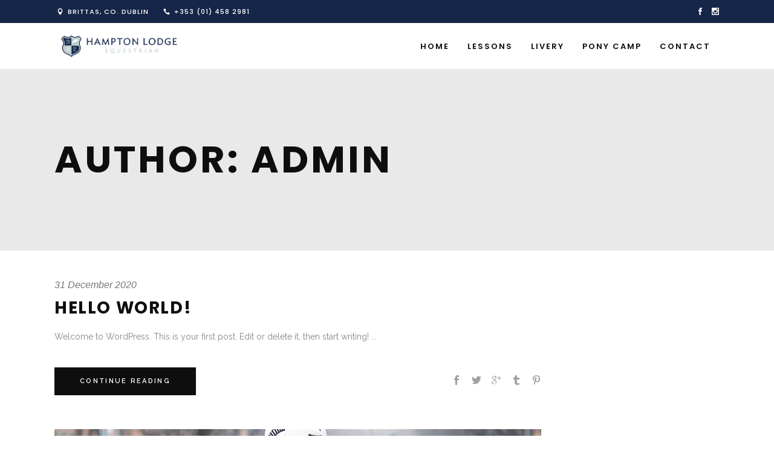

--- FILE ---
content_type: text/html; charset=UTF-8
request_url: https://hlequestrian.ie/author/admin/
body_size: 15458
content:
<!DOCTYPE html>
<html lang="en-GB">
<head>
        	
        <meta charset="UTF-8"/>
        <link rel="profile" href="https://gmpg.org/xfn/11"/>
        <link rel="pingback" href="https://hlequestrian.ie/xmlrpc.php"/>

                <meta name="viewport" content="width=device-width,initial-scale=1,user-scalable=no">
        
	<title>admin &#8211; Hampton Lodge Equestrian</title>
<script type="application/javascript">var qodeCoreAjaxUrl = "https://hlequestrian.ie/wp-admin/admin-ajax.php"</script><script type="application/javascript">var QodefAjaxUrl = "https://hlequestrian.ie/wp-admin/admin-ajax.php"</script><meta name='robots' content='max-image-preview:large' />
<link rel='dns-prefetch' href='//maps.googleapis.com' />
<link rel='dns-prefetch' href='//fonts.googleapis.com' />
<link rel="alternate" type="application/rss+xml" title="Hampton Lodge Equestrian &raquo; Feed" href="https://hlequestrian.ie/feed/" />
<link rel="alternate" type="application/rss+xml" title="Hampton Lodge Equestrian &raquo; Comments Feed" href="https://hlequestrian.ie/comments/feed/" />
<link rel="alternate" type="application/rss+xml" title="Hampton Lodge Equestrian &raquo; Posts by admin Feed" href="https://hlequestrian.ie/author/admin/feed/" />
<style id='wp-img-auto-sizes-contain-inline-css' type='text/css'>
img:is([sizes=auto i],[sizes^="auto," i]){contain-intrinsic-size:3000px 1500px}
/*# sourceURL=wp-img-auto-sizes-contain-inline-css */
</style>
<style id='wp-emoji-styles-inline-css' type='text/css'>

	img.wp-smiley, img.emoji {
		display: inline !important;
		border: none !important;
		box-shadow: none !important;
		height: 1em !important;
		width: 1em !important;
		margin: 0 0.07em !important;
		vertical-align: -0.1em !important;
		background: none !important;
		padding: 0 !important;
	}
/*# sourceURL=wp-emoji-styles-inline-css */
</style>
<style id='wp-block-library-inline-css' type='text/css'>
:root{--wp-block-synced-color:#7a00df;--wp-block-synced-color--rgb:122,0,223;--wp-bound-block-color:var(--wp-block-synced-color);--wp-editor-canvas-background:#ddd;--wp-admin-theme-color:#007cba;--wp-admin-theme-color--rgb:0,124,186;--wp-admin-theme-color-darker-10:#006ba1;--wp-admin-theme-color-darker-10--rgb:0,107,160.5;--wp-admin-theme-color-darker-20:#005a87;--wp-admin-theme-color-darker-20--rgb:0,90,135;--wp-admin-border-width-focus:2px}@media (min-resolution:192dpi){:root{--wp-admin-border-width-focus:1.5px}}.wp-element-button{cursor:pointer}:root .has-very-light-gray-background-color{background-color:#eee}:root .has-very-dark-gray-background-color{background-color:#313131}:root .has-very-light-gray-color{color:#eee}:root .has-very-dark-gray-color{color:#313131}:root .has-vivid-green-cyan-to-vivid-cyan-blue-gradient-background{background:linear-gradient(135deg,#00d084,#0693e3)}:root .has-purple-crush-gradient-background{background:linear-gradient(135deg,#34e2e4,#4721fb 50%,#ab1dfe)}:root .has-hazy-dawn-gradient-background{background:linear-gradient(135deg,#faaca8,#dad0ec)}:root .has-subdued-olive-gradient-background{background:linear-gradient(135deg,#fafae1,#67a671)}:root .has-atomic-cream-gradient-background{background:linear-gradient(135deg,#fdd79a,#004a59)}:root .has-nightshade-gradient-background{background:linear-gradient(135deg,#330968,#31cdcf)}:root .has-midnight-gradient-background{background:linear-gradient(135deg,#020381,#2874fc)}:root{--wp--preset--font-size--normal:16px;--wp--preset--font-size--huge:42px}.has-regular-font-size{font-size:1em}.has-larger-font-size{font-size:2.625em}.has-normal-font-size{font-size:var(--wp--preset--font-size--normal)}.has-huge-font-size{font-size:var(--wp--preset--font-size--huge)}.has-text-align-center{text-align:center}.has-text-align-left{text-align:left}.has-text-align-right{text-align:right}.has-fit-text{white-space:nowrap!important}#end-resizable-editor-section{display:none}.aligncenter{clear:both}.items-justified-left{justify-content:flex-start}.items-justified-center{justify-content:center}.items-justified-right{justify-content:flex-end}.items-justified-space-between{justify-content:space-between}.screen-reader-text{border:0;clip-path:inset(50%);height:1px;margin:-1px;overflow:hidden;padding:0;position:absolute;width:1px;word-wrap:normal!important}.screen-reader-text:focus{background-color:#ddd;clip-path:none;color:#444;display:block;font-size:1em;height:auto;left:5px;line-height:normal;padding:15px 23px 14px;text-decoration:none;top:5px;width:auto;z-index:100000}html :where(.has-border-color){border-style:solid}html :where([style*=border-top-color]){border-top-style:solid}html :where([style*=border-right-color]){border-right-style:solid}html :where([style*=border-bottom-color]){border-bottom-style:solid}html :where([style*=border-left-color]){border-left-style:solid}html :where([style*=border-width]){border-style:solid}html :where([style*=border-top-width]){border-top-style:solid}html :where([style*=border-right-width]){border-right-style:solid}html :where([style*=border-bottom-width]){border-bottom-style:solid}html :where([style*=border-left-width]){border-left-style:solid}html :where(img[class*=wp-image-]){height:auto;max-width:100%}:where(figure){margin:0 0 1em}html :where(.is-position-sticky){--wp-admin--admin-bar--position-offset:var(--wp-admin--admin-bar--height,0px)}@media screen and (max-width:600px){html :where(.is-position-sticky){--wp-admin--admin-bar--position-offset:0px}}

/*# sourceURL=wp-block-library-inline-css */
</style><style id='wp-block-paragraph-inline-css' type='text/css'>
.is-small-text{font-size:.875em}.is-regular-text{font-size:1em}.is-large-text{font-size:2.25em}.is-larger-text{font-size:3em}.has-drop-cap:not(:focus):first-letter{float:left;font-size:8.4em;font-style:normal;font-weight:100;line-height:.68;margin:.05em .1em 0 0;text-transform:uppercase}body.rtl .has-drop-cap:not(:focus):first-letter{float:none;margin-left:.1em}p.has-drop-cap.has-background{overflow:hidden}:root :where(p.has-background){padding:1.25em 2.375em}:where(p.has-text-color:not(.has-link-color)) a{color:inherit}p.has-text-align-left[style*="writing-mode:vertical-lr"],p.has-text-align-right[style*="writing-mode:vertical-rl"]{rotate:180deg}
/*# sourceURL=https://hlequestrian.ie/wp-includes/blocks/paragraph/style.min.css */
</style>
<style id='global-styles-inline-css' type='text/css'>
:root{--wp--preset--aspect-ratio--square: 1;--wp--preset--aspect-ratio--4-3: 4/3;--wp--preset--aspect-ratio--3-4: 3/4;--wp--preset--aspect-ratio--3-2: 3/2;--wp--preset--aspect-ratio--2-3: 2/3;--wp--preset--aspect-ratio--16-9: 16/9;--wp--preset--aspect-ratio--9-16: 9/16;--wp--preset--color--black: #000000;--wp--preset--color--cyan-bluish-gray: #abb8c3;--wp--preset--color--white: #ffffff;--wp--preset--color--pale-pink: #f78da7;--wp--preset--color--vivid-red: #cf2e2e;--wp--preset--color--luminous-vivid-orange: #ff6900;--wp--preset--color--luminous-vivid-amber: #fcb900;--wp--preset--color--light-green-cyan: #7bdcb5;--wp--preset--color--vivid-green-cyan: #00d084;--wp--preset--color--pale-cyan-blue: #8ed1fc;--wp--preset--color--vivid-cyan-blue: #0693e3;--wp--preset--color--vivid-purple: #9b51e0;--wp--preset--gradient--vivid-cyan-blue-to-vivid-purple: linear-gradient(135deg,rgb(6,147,227) 0%,rgb(155,81,224) 100%);--wp--preset--gradient--light-green-cyan-to-vivid-green-cyan: linear-gradient(135deg,rgb(122,220,180) 0%,rgb(0,208,130) 100%);--wp--preset--gradient--luminous-vivid-amber-to-luminous-vivid-orange: linear-gradient(135deg,rgb(252,185,0) 0%,rgb(255,105,0) 100%);--wp--preset--gradient--luminous-vivid-orange-to-vivid-red: linear-gradient(135deg,rgb(255,105,0) 0%,rgb(207,46,46) 100%);--wp--preset--gradient--very-light-gray-to-cyan-bluish-gray: linear-gradient(135deg,rgb(238,238,238) 0%,rgb(169,184,195) 100%);--wp--preset--gradient--cool-to-warm-spectrum: linear-gradient(135deg,rgb(74,234,220) 0%,rgb(151,120,209) 20%,rgb(207,42,186) 40%,rgb(238,44,130) 60%,rgb(251,105,98) 80%,rgb(254,248,76) 100%);--wp--preset--gradient--blush-light-purple: linear-gradient(135deg,rgb(255,206,236) 0%,rgb(152,150,240) 100%);--wp--preset--gradient--blush-bordeaux: linear-gradient(135deg,rgb(254,205,165) 0%,rgb(254,45,45) 50%,rgb(107,0,62) 100%);--wp--preset--gradient--luminous-dusk: linear-gradient(135deg,rgb(255,203,112) 0%,rgb(199,81,192) 50%,rgb(65,88,208) 100%);--wp--preset--gradient--pale-ocean: linear-gradient(135deg,rgb(255,245,203) 0%,rgb(182,227,212) 50%,rgb(51,167,181) 100%);--wp--preset--gradient--electric-grass: linear-gradient(135deg,rgb(202,248,128) 0%,rgb(113,206,126) 100%);--wp--preset--gradient--midnight: linear-gradient(135deg,rgb(2,3,129) 0%,rgb(40,116,252) 100%);--wp--preset--font-size--small: 13px;--wp--preset--font-size--medium: 20px;--wp--preset--font-size--large: 36px;--wp--preset--font-size--x-large: 42px;--wp--preset--spacing--20: 0.44rem;--wp--preset--spacing--30: 0.67rem;--wp--preset--spacing--40: 1rem;--wp--preset--spacing--50: 1.5rem;--wp--preset--spacing--60: 2.25rem;--wp--preset--spacing--70: 3.38rem;--wp--preset--spacing--80: 5.06rem;--wp--preset--shadow--natural: 6px 6px 9px rgba(0, 0, 0, 0.2);--wp--preset--shadow--deep: 12px 12px 50px rgba(0, 0, 0, 0.4);--wp--preset--shadow--sharp: 6px 6px 0px rgba(0, 0, 0, 0.2);--wp--preset--shadow--outlined: 6px 6px 0px -3px rgb(255, 255, 255), 6px 6px rgb(0, 0, 0);--wp--preset--shadow--crisp: 6px 6px 0px rgb(0, 0, 0);}:where(.is-layout-flex){gap: 0.5em;}:where(.is-layout-grid){gap: 0.5em;}body .is-layout-flex{display: flex;}.is-layout-flex{flex-wrap: wrap;align-items: center;}.is-layout-flex > :is(*, div){margin: 0;}body .is-layout-grid{display: grid;}.is-layout-grid > :is(*, div){margin: 0;}:where(.wp-block-columns.is-layout-flex){gap: 2em;}:where(.wp-block-columns.is-layout-grid){gap: 2em;}:where(.wp-block-post-template.is-layout-flex){gap: 1.25em;}:where(.wp-block-post-template.is-layout-grid){gap: 1.25em;}.has-black-color{color: var(--wp--preset--color--black) !important;}.has-cyan-bluish-gray-color{color: var(--wp--preset--color--cyan-bluish-gray) !important;}.has-white-color{color: var(--wp--preset--color--white) !important;}.has-pale-pink-color{color: var(--wp--preset--color--pale-pink) !important;}.has-vivid-red-color{color: var(--wp--preset--color--vivid-red) !important;}.has-luminous-vivid-orange-color{color: var(--wp--preset--color--luminous-vivid-orange) !important;}.has-luminous-vivid-amber-color{color: var(--wp--preset--color--luminous-vivid-amber) !important;}.has-light-green-cyan-color{color: var(--wp--preset--color--light-green-cyan) !important;}.has-vivid-green-cyan-color{color: var(--wp--preset--color--vivid-green-cyan) !important;}.has-pale-cyan-blue-color{color: var(--wp--preset--color--pale-cyan-blue) !important;}.has-vivid-cyan-blue-color{color: var(--wp--preset--color--vivid-cyan-blue) !important;}.has-vivid-purple-color{color: var(--wp--preset--color--vivid-purple) !important;}.has-black-background-color{background-color: var(--wp--preset--color--black) !important;}.has-cyan-bluish-gray-background-color{background-color: var(--wp--preset--color--cyan-bluish-gray) !important;}.has-white-background-color{background-color: var(--wp--preset--color--white) !important;}.has-pale-pink-background-color{background-color: var(--wp--preset--color--pale-pink) !important;}.has-vivid-red-background-color{background-color: var(--wp--preset--color--vivid-red) !important;}.has-luminous-vivid-orange-background-color{background-color: var(--wp--preset--color--luminous-vivid-orange) !important;}.has-luminous-vivid-amber-background-color{background-color: var(--wp--preset--color--luminous-vivid-amber) !important;}.has-light-green-cyan-background-color{background-color: var(--wp--preset--color--light-green-cyan) !important;}.has-vivid-green-cyan-background-color{background-color: var(--wp--preset--color--vivid-green-cyan) !important;}.has-pale-cyan-blue-background-color{background-color: var(--wp--preset--color--pale-cyan-blue) !important;}.has-vivid-cyan-blue-background-color{background-color: var(--wp--preset--color--vivid-cyan-blue) !important;}.has-vivid-purple-background-color{background-color: var(--wp--preset--color--vivid-purple) !important;}.has-black-border-color{border-color: var(--wp--preset--color--black) !important;}.has-cyan-bluish-gray-border-color{border-color: var(--wp--preset--color--cyan-bluish-gray) !important;}.has-white-border-color{border-color: var(--wp--preset--color--white) !important;}.has-pale-pink-border-color{border-color: var(--wp--preset--color--pale-pink) !important;}.has-vivid-red-border-color{border-color: var(--wp--preset--color--vivid-red) !important;}.has-luminous-vivid-orange-border-color{border-color: var(--wp--preset--color--luminous-vivid-orange) !important;}.has-luminous-vivid-amber-border-color{border-color: var(--wp--preset--color--luminous-vivid-amber) !important;}.has-light-green-cyan-border-color{border-color: var(--wp--preset--color--light-green-cyan) !important;}.has-vivid-green-cyan-border-color{border-color: var(--wp--preset--color--vivid-green-cyan) !important;}.has-pale-cyan-blue-border-color{border-color: var(--wp--preset--color--pale-cyan-blue) !important;}.has-vivid-cyan-blue-border-color{border-color: var(--wp--preset--color--vivid-cyan-blue) !important;}.has-vivid-purple-border-color{border-color: var(--wp--preset--color--vivid-purple) !important;}.has-vivid-cyan-blue-to-vivid-purple-gradient-background{background: var(--wp--preset--gradient--vivid-cyan-blue-to-vivid-purple) !important;}.has-light-green-cyan-to-vivid-green-cyan-gradient-background{background: var(--wp--preset--gradient--light-green-cyan-to-vivid-green-cyan) !important;}.has-luminous-vivid-amber-to-luminous-vivid-orange-gradient-background{background: var(--wp--preset--gradient--luminous-vivid-amber-to-luminous-vivid-orange) !important;}.has-luminous-vivid-orange-to-vivid-red-gradient-background{background: var(--wp--preset--gradient--luminous-vivid-orange-to-vivid-red) !important;}.has-very-light-gray-to-cyan-bluish-gray-gradient-background{background: var(--wp--preset--gradient--very-light-gray-to-cyan-bluish-gray) !important;}.has-cool-to-warm-spectrum-gradient-background{background: var(--wp--preset--gradient--cool-to-warm-spectrum) !important;}.has-blush-light-purple-gradient-background{background: var(--wp--preset--gradient--blush-light-purple) !important;}.has-blush-bordeaux-gradient-background{background: var(--wp--preset--gradient--blush-bordeaux) !important;}.has-luminous-dusk-gradient-background{background: var(--wp--preset--gradient--luminous-dusk) !important;}.has-pale-ocean-gradient-background{background: var(--wp--preset--gradient--pale-ocean) !important;}.has-electric-grass-gradient-background{background: var(--wp--preset--gradient--electric-grass) !important;}.has-midnight-gradient-background{background: var(--wp--preset--gradient--midnight) !important;}.has-small-font-size{font-size: var(--wp--preset--font-size--small) !important;}.has-medium-font-size{font-size: var(--wp--preset--font-size--medium) !important;}.has-large-font-size{font-size: var(--wp--preset--font-size--large) !important;}.has-x-large-font-size{font-size: var(--wp--preset--font-size--x-large) !important;}
/*# sourceURL=global-styles-inline-css */
</style>

<style id='classic-theme-styles-inline-css' type='text/css'>
/*! This file is auto-generated */
.wp-block-button__link{color:#fff;background-color:#32373c;border-radius:9999px;box-shadow:none;text-decoration:none;padding:calc(.667em + 2px) calc(1.333em + 2px);font-size:1.125em}.wp-block-file__button{background:#32373c;color:#fff;text-decoration:none}
/*# sourceURL=/wp-includes/css/classic-themes.min.css */
</style>
<link rel='stylesheet' id='contact-form-7-css' href='https://hlequestrian.ie/wp-content/plugins/contact-form-7/includes/css/styles.css?ver=5.3.2' type='text/css' media='all' />
<link rel='stylesheet' id='rs-plugin-settings-css' href='https://hlequestrian.ie/wp-content/plugins/revslider/public/assets/css/rs6.css?ver=6.2.23' type='text/css' media='all' />
<style id='rs-plugin-settings-inline-css' type='text/css'>
#rs-demo-id {}
/*# sourceURL=rs-plugin-settings-inline-css */
</style>
<style id='woocommerce-inline-inline-css' type='text/css'>
.woocommerce form .form-row .required { visibility: visible; }
/*# sourceURL=woocommerce-inline-inline-css */
</style>
<link rel='stylesheet' id='kloe-qodef-default-style-css' href='https://hlequestrian.ie/wp-content/themes/kloe/style.css?ver=6.9' type='text/css' media='all' />
<link rel='stylesheet' id='kloe-qodef-modules-plugins-css' href='https://hlequestrian.ie/wp-content/themes/kloe/assets/css/plugins.min.css?ver=6.9' type='text/css' media='all' />
<link rel='stylesheet' id='kloe-qodef-modules-css' href='https://hlequestrian.ie/wp-content/themes/kloe/assets/css/modules.min.css?ver=6.9' type='text/css' media='all' />
<style id='kloe-qodef-modules-inline-css' type='text/css'>
.page-id-2175  header,
.page-id-2175 #qodef-back-to-top{
display:none;
}

.page-id-2175 .qodef-top-bar{
display:none;
height:0;
}

.page-id-2175 .qodef-content{
margin-top: 0 !important;
}

.page-id-2175 .qodef-portfolio-filter-holder{
margin: 0 0 60px;
}

.page-id-2175 .qodef-portfolio-list-holder-outer.qodef-ptf-standard article .qodef-ptf-category-holder{
display:none;
}

.page-id-2175 .qodef-portfolio-filter-holder .qodef-portfolio-filter-holder-inner ul li span{
font-size: 14px;
}

.page-id-2175 .qodef-portfolio-list-holder-outer.qodef-ptf-standard article .qodef-item-text-holder h3{
font-size: 16px;
letter-spacing: 0.5px;
font-weight: 600;
}

.page-id-2175 .qodef-portfolio-list-holder-outer.qodef-ptf-standard article .qodef-item-text-holder{
margin-top: 35px;
}

.page-id-2175 .qodef-portfolio-list-holder-outer.qodef-ptf-standard.qodef-ptf-three-columns article{
margin-bottom: 60px;
}
/*# sourceURL=kloe-qodef-modules-inline-css */
</style>
<link rel='stylesheet' id='qodef-font_awesome-css' href='https://hlequestrian.ie/wp-content/themes/kloe/assets/css/font-awesome/css/font-awesome.min.css?ver=6.9' type='text/css' media='all' />
<link rel='stylesheet' id='qodef-font_elegant-css' href='https://hlequestrian.ie/wp-content/themes/kloe/assets/css/elegant-icons/style.min.css?ver=6.9' type='text/css' media='all' />
<link rel='stylesheet' id='qodef-ion_icons-css' href='https://hlequestrian.ie/wp-content/themes/kloe/assets/css/ion-icons/css/ionicons.min.css?ver=6.9' type='text/css' media='all' />
<link rel='stylesheet' id='qodef-linea_icons-css' href='https://hlequestrian.ie/wp-content/themes/kloe/assets/css/linea-icons/style.css?ver=6.9' type='text/css' media='all' />
<link rel='stylesheet' id='qodef-simple_line_icons-css' href='https://hlequestrian.ie/wp-content/themes/kloe/assets/css/simple-line-icons/simple-line-icons.css?ver=6.9' type='text/css' media='all' />
<link rel='stylesheet' id='qodef-dripicons-css' href='https://hlequestrian.ie/wp-content/themes/kloe/assets/css/dripicons/dripicons.css?ver=6.9' type='text/css' media='all' />
<link rel='stylesheet' id='kloe-qodef-blog-css' href='https://hlequestrian.ie/wp-content/themes/kloe/assets/css/blog.min.css?ver=6.9' type='text/css' media='all' />
<link rel='stylesheet' id='mediaelement-css' href='https://hlequestrian.ie/wp-includes/js/mediaelement/mediaelementplayer-legacy.min.css?ver=4.2.17' type='text/css' media='all' />
<link rel='stylesheet' id='wp-mediaelement-css' href='https://hlequestrian.ie/wp-includes/js/mediaelement/wp-mediaelement.min.css?ver=6.9' type='text/css' media='all' />
<link rel='stylesheet' id='kloe-qodef-style-dynamic-css' href='https://hlequestrian.ie/wp-content/themes/kloe/assets/css/style_dynamic.css?ver=1609527516' type='text/css' media='all' />
<link rel='stylesheet' id='kloe-qodef-modules-responsive-css' href='https://hlequestrian.ie/wp-content/themes/kloe/assets/css/modules-responsive.min.css?ver=6.9' type='text/css' media='all' />
<link rel='stylesheet' id='kloe-qodef-blog-responsive-css' href='https://hlequestrian.ie/wp-content/themes/kloe/assets/css/blog-responsive.min.css?ver=6.9' type='text/css' media='all' />
<link rel='stylesheet' id='kloe-qodef-style-dynamic-responsive-css' href='https://hlequestrian.ie/wp-content/themes/kloe/assets/css/style_dynamic_responsive.css?ver=1609527516' type='text/css' media='all' />
<link rel='stylesheet' id='js_composer_front-css' href='https://hlequestrian.ie/wp-content/plugins/js_composer/assets/css/js_composer.min.css?ver=6.4.1' type='text/css' media='all' />
<link rel='stylesheet' id='kloe-qodef-google-fonts-css' href='https://fonts.googleapis.com/css?family=Raleway%3A100%2C100italic%2C200%2C200italic%2C300%2C300italic%2C400%2C400italic%2C500%2C500italic%2C600%2C600italic%2C700%2C700italic%2C800%2C800italic%2C900%2C900italic%7CPoppins%3A100%2C100italic%2C200%2C200italic%2C300%2C300italic%2C400%2C400italic%2C500%2C500italic%2C600%2C600italic%2C700%2C700italic%2C800%2C800italic%2C900%2C900italic&#038;subset=latin%2Clatin-ext&#038;ver=1.0.0' type='text/css' media='all' />
<script type="text/javascript" src="https://hlequestrian.ie/wp-includes/js/jquery/jquery.min.js?ver=3.7.1" id="jquery-core-js"></script>
<script type="text/javascript" src="https://hlequestrian.ie/wp-includes/js/jquery/jquery-migrate.min.js?ver=3.4.1" id="jquery-migrate-js"></script>
<script type="text/javascript" src="https://hlequestrian.ie/wp-content/plugins/revslider/public/assets/js/rbtools.min.js?ver=6.2.23" id="tp-tools-js"></script>
<script type="text/javascript" src="https://hlequestrian.ie/wp-content/plugins/revslider/public/assets/js/rs6.min.js?ver=6.2.23" id="revmin-js"></script>
<script type="text/javascript" src="https://hlequestrian.ie/wp-content/plugins/woocommerce/assets/js/jquery-blockui/jquery.blockUI.min.js?ver=2.70" id="jquery-blockui-js"></script>
<script type="text/javascript" id="wc-add-to-cart-js-extra">
/* <![CDATA[ */
var wc_add_to_cart_params = {"ajax_url":"/wp-admin/admin-ajax.php","wc_ajax_url":"/?wc-ajax=%%endpoint%%","i18n_view_cart":"View cart","cart_url":"https://hlequestrian.ie/basket/","is_cart":"","cart_redirect_after_add":"no"};
//# sourceURL=wc-add-to-cart-js-extra
/* ]]> */
</script>
<script type="text/javascript" src="https://hlequestrian.ie/wp-content/plugins/woocommerce/assets/js/frontend/add-to-cart.min.js?ver=4.8.3" id="wc-add-to-cart-js"></script>
<script type="text/javascript" src="https://hlequestrian.ie/wp-content/plugins/js_composer/assets/js/vendors/woocommerce-add-to-cart.js?ver=6.4.1" id="vc_woocommerce-add-to-cart-js-js"></script>
<link rel="https://api.w.org/" href="https://hlequestrian.ie/wp-json/" /><link rel="alternate" title="JSON" type="application/json" href="https://hlequestrian.ie/wp-json/wp/v2/users/1" /><link rel="EditURI" type="application/rsd+xml" title="RSD" href="https://hlequestrian.ie/xmlrpc.php?rsd" />
<meta name="generator" content="WordPress 6.9" />
<meta name="generator" content="WooCommerce 4.8.3" />
	<noscript><style>.woocommerce-product-gallery{ opacity: 1 !important; }</style></noscript>
	<meta name="generator" content="Powered by WPBakery Page Builder - drag and drop page builder for WordPress."/>
<meta name="generator" content="Powered by Slider Revolution 6.2.23 - responsive, Mobile-Friendly Slider Plugin for WordPress with comfortable drag and drop interface." />
<link rel="icon" href="https://hlequestrian.ie/wp-content/uploads/2020/12/cropped-Screen-Shot-2020-12-31-at-17.12.59-32x32.png" sizes="32x32" />
<link rel="icon" href="https://hlequestrian.ie/wp-content/uploads/2020/12/cropped-Screen-Shot-2020-12-31-at-17.12.59-192x192.png" sizes="192x192" />
<link rel="apple-touch-icon" href="https://hlequestrian.ie/wp-content/uploads/2020/12/cropped-Screen-Shot-2020-12-31-at-17.12.59-180x180.png" />
<meta name="msapplication-TileImage" content="https://hlequestrian.ie/wp-content/uploads/2020/12/cropped-Screen-Shot-2020-12-31-at-17.12.59-270x270.png" />
<script type="text/javascript">function setREVStartSize(e){
			//window.requestAnimationFrame(function() {				 
				window.RSIW = window.RSIW===undefined ? window.innerWidth : window.RSIW;	
				window.RSIH = window.RSIH===undefined ? window.innerHeight : window.RSIH;	
				try {								
					var pw = document.getElementById(e.c).parentNode.offsetWidth,
						newh;
					pw = pw===0 || isNaN(pw) ? window.RSIW : pw;
					e.tabw = e.tabw===undefined ? 0 : parseInt(e.tabw);
					e.thumbw = e.thumbw===undefined ? 0 : parseInt(e.thumbw);
					e.tabh = e.tabh===undefined ? 0 : parseInt(e.tabh);
					e.thumbh = e.thumbh===undefined ? 0 : parseInt(e.thumbh);
					e.tabhide = e.tabhide===undefined ? 0 : parseInt(e.tabhide);
					e.thumbhide = e.thumbhide===undefined ? 0 : parseInt(e.thumbhide);
					e.mh = e.mh===undefined || e.mh=="" || e.mh==="auto" ? 0 : parseInt(e.mh,0);		
					if(e.layout==="fullscreen" || e.l==="fullscreen") 						
						newh = Math.max(e.mh,window.RSIH);					
					else{					
						e.gw = Array.isArray(e.gw) ? e.gw : [e.gw];
						for (var i in e.rl) if (e.gw[i]===undefined || e.gw[i]===0) e.gw[i] = e.gw[i-1];					
						e.gh = e.el===undefined || e.el==="" || (Array.isArray(e.el) && e.el.length==0)? e.gh : e.el;
						e.gh = Array.isArray(e.gh) ? e.gh : [e.gh];
						for (var i in e.rl) if (e.gh[i]===undefined || e.gh[i]===0) e.gh[i] = e.gh[i-1];
											
						var nl = new Array(e.rl.length),
							ix = 0,						
							sl;					
						e.tabw = e.tabhide>=pw ? 0 : e.tabw;
						e.thumbw = e.thumbhide>=pw ? 0 : e.thumbw;
						e.tabh = e.tabhide>=pw ? 0 : e.tabh;
						e.thumbh = e.thumbhide>=pw ? 0 : e.thumbh;					
						for (var i in e.rl) nl[i] = e.rl[i]<window.RSIW ? 0 : e.rl[i];
						sl = nl[0];									
						for (var i in nl) if (sl>nl[i] && nl[i]>0) { sl = nl[i]; ix=i;}															
						var m = pw>(e.gw[ix]+e.tabw+e.thumbw) ? 1 : (pw-(e.tabw+e.thumbw)) / (e.gw[ix]);					
						newh =  (e.gh[ix] * m) + (e.tabh + e.thumbh);
					}				
					if(window.rs_init_css===undefined) window.rs_init_css = document.head.appendChild(document.createElement("style"));					
					document.getElementById(e.c).height = newh+"px";
					window.rs_init_css.innerHTML += "#"+e.c+"_wrapper { height: "+newh+"px }";				
				} catch(e){
					console.log("Failure at Presize of Slider:" + e)
				}					   
			//});
		  };</script>
<noscript><style> .wpb_animate_when_almost_visible { opacity: 1; }</style></noscript></head>

<body data-rsssl=1 class="archive author author-admin author-1 wp-theme-kloe theme-kloe qode-core-1.2.2 woocommerce-no-js kloe-ver-2.6 qodef-smooth-scroll qodef-smooth-page-transitions qodef-mimic-ajax qodef-blog-installed qodef-header-standard qodef-sticky-header-on-scroll-down-up qodef-default-mobile-header qodef-sticky-up-mobile-header qodef-dropdown-slide-from-bottom wpb-js-composer js-comp-ver-6.4.1 vc_responsive">


<div class="qodef-smooth-transition-loader qodef-mimic-ajax">
    <div class="qodef-st-loader">
        <div class="qodef-st-loader1">
                    </div>
    </div>
</div>

<div class="qodef-wrapper">
    <div class="qodef-wrapper-inner">
        

<div class="qodef-top-bar">
        <div class="qodef-grid">
    		        <div class="qodef-vertical-align-containers qodef-50-50">
            <div class="qodef-position-left">
                <div class="qodef-position-left-inner">
                                            <div id="text-3" class="widget widget_text qodef-top-bar-widget">			<div class="textwidget">
    <span class="qodef-icon-shortcode normal qodef-icon-hover-effect" style="margin: 0 2px 0 0" data-hover-color="#ffffff" data-color="#ffffff">
        
        <span aria-hidden="true" class="qodef-icon-font-elegant icon_pin qodef-icon-element" style="color: #ffffff;font-size:11px" ></span>
                            <span class="qodef-icon-shader" ></span>
            </span>



Brittas, Co. Dublin


    <span class="qodef-icon-shortcode normal qodef-icon-hover-effect" style="margin: 0 2px 0 20px" data-hover-color="#ffffff" data-color="#ffffff">
        
        <span aria-hidden="true" class="qodef-icon-font-elegant icon_phone qodef-icon-element" style="color: #ffffff;font-size:11px" ></span>
                            <span class="qodef-icon-shader" ></span>
            </span>



+353 (01) 458 2981</div>
		</div>                                    </div>
            </div>
                        <div class="qodef-position-right">
                <div class="qodef-position-right-inner">
                                            <div id="text-6" class="widget widget_text qodef-top-bar-widget">			<div class="textwidget">
    <span class="qodef-icon-shortcode normal qodef-icon-hover-effect" style="margin: 0px 4px 0px 15px" data-hover-color="#bacccb" data-color="#ffffff">
                    <a class="" href="https://www.facebook.com/hamptonlodgeequestrian/" target="_blank">
        
        <span aria-hidden="true" class="qodef-icon-font-elegant social_facebook qodef-icon-element" style="color: #ffffff;font-size:12px" ></span>
                    </a>
                            <span class="qodef-icon-shader" ></span>
            </span>




    <span class="qodef-icon-shortcode normal qodef-icon-hover-effect" style="margin: 0 0 0 4px" data-hover-color="#bacccb" data-color="#ffffff">
                    <a class="" href="https://www.instagram.com/hlequestrian" target="_blank">
        
        <span aria-hidden="true" class="qodef-icon-font-elegant social_instagram qodef-icon-element" style="color: #ffffff;font-size:12px" ></span>
                    </a>
                            <span class="qodef-icon-shader" ></span>
            </span>

</div>
		</div>                                    </div>
            </div>
        </div>
        </div>
    </div>



<header class="qodef-page-header">
        <div class="qodef-menu-area" >
                    <div class="qodef-grid">
        			            <div class="qodef-vertical-align-containers">
                <div class="qodef-position-left">
                    <div class="qodef-position-left-inner">
                        
<div class="qodef-logo-wrapper">
    <a href="https://hlequestrian.ie/" style="height: 76px;">
        <img class="qodef-normal-logo" src="https://hlequestrian.ie/wp-content/uploads/2020/12/logocentre.png" alt="logo"/>
                    </a>
</div>

                    </div>
                </div>
                <div class="qodef-position-right">
                    <div class="qodef-position-right-inner">
                        
<nav class="qodef-main-menu qodef-drop-down qodef-default-nav">
    <ul id="menu-hl-menu" class="clearfix"><li id="nav-menu-item-2821" class="menu-item menu-item-type-post_type menu-item-object-page menu-item-home  narrow"><a href="https://hlequestrian.ie/" class=""><span class="item_outer"><span class="item_inner"><span class="menu_icon_wrapper"><i class="menu_icon blank fa"></i></span><span class="item_text">Home</span></span><span class="plus"></span></span></a></li>
<li id="nav-menu-item-2825" class="menu-item menu-item-type-post_type menu-item-object-page  narrow"><a href="https://hlequestrian.ie/lessons/" class=""><span class="item_outer"><span class="item_inner"><span class="menu_icon_wrapper"><i class="menu_icon blank fa"></i></span><span class="item_text">Lessons</span></span><span class="plus"></span></span></a></li>
<li id="nav-menu-item-2863" class="menu-item menu-item-type-post_type menu-item-object-page  narrow"><a href="https://hlequestrian.ie/livery/" class=""><span class="item_outer"><span class="item_inner"><span class="menu_icon_wrapper"><i class="menu_icon blank fa"></i></span><span class="item_text">Livery</span></span><span class="plus"></span></span></a></li>
<li id="nav-menu-item-2923" class="menu-item menu-item-type-post_type menu-item-object-page  narrow"><a href="https://hlequestrian.ie/ponycamp/" class=""><span class="item_outer"><span class="item_inner"><span class="menu_icon_wrapper"><i class="menu_icon blank fa"></i></span><span class="item_text">Pony Camp</span></span><span class="plus"></span></span></a></li>
<li id="nav-menu-item-2822" class="menu-item menu-item-type-post_type menu-item-object-page  narrow"><a href="https://hlequestrian.ie/contact/" class=""><span class="item_outer"><span class="item_inner"><span class="menu_icon_wrapper"><i class="menu_icon blank fa"></i></span><span class="item_text">Contact</span></span><span class="plus"></span></span></a></li>
</ul></nav>

                                            </div>
                </div>
            </div>
                </div>
            </div>
        
<div class="qodef-sticky-header">
        <div class="qodef-sticky-holder">
            <div class="qodef-grid">
                        <div class=" qodef-vertical-align-containers">
                <div class="qodef-position-left">
                    <div class="qodef-position-left-inner">
                        
<div class="qodef-logo-wrapper">
    <a href="https://hlequestrian.ie/" style="height: 76px;">
        <img class="qodef-normal-logo" src="https://hlequestrian.ie/wp-content/uploads/2020/12/logocentre.png" alt="logo"/>
                    </a>
</div>


                    </div>
                </div>
                <div class="qodef-position-right">
                    <div class="qodef-position-right-inner">
                        
<nav class="qodef-main-menu qodef-drop-down qodef-sticky-nav">
    <ul id="menu-hl-menu-1" class="clearfix"><li id="sticky-nav-menu-item-2821" class="menu-item menu-item-type-post_type menu-item-object-page menu-item-home  narrow"><a href="https://hlequestrian.ie/" class=""><span class="item_outer"><span class="item_inner"><span class="menu_icon_wrapper"><i class="menu_icon blank fa"></i></span><span class="item_text">Home</span></span><span class="plus"></span></span></a></li>
<li id="sticky-nav-menu-item-2825" class="menu-item menu-item-type-post_type menu-item-object-page  narrow"><a href="https://hlequestrian.ie/lessons/" class=""><span class="item_outer"><span class="item_inner"><span class="menu_icon_wrapper"><i class="menu_icon blank fa"></i></span><span class="item_text">Lessons</span></span><span class="plus"></span></span></a></li>
<li id="sticky-nav-menu-item-2863" class="menu-item menu-item-type-post_type menu-item-object-page  narrow"><a href="https://hlequestrian.ie/livery/" class=""><span class="item_outer"><span class="item_inner"><span class="menu_icon_wrapper"><i class="menu_icon blank fa"></i></span><span class="item_text">Livery</span></span><span class="plus"></span></span></a></li>
<li id="sticky-nav-menu-item-2923" class="menu-item menu-item-type-post_type menu-item-object-page  narrow"><a href="https://hlequestrian.ie/ponycamp/" class=""><span class="item_outer"><span class="item_inner"><span class="menu_icon_wrapper"><i class="menu_icon blank fa"></i></span><span class="item_text">Pony Camp</span></span><span class="plus"></span></span></a></li>
<li id="sticky-nav-menu-item-2822" class="menu-item menu-item-type-post_type menu-item-object-page  narrow"><a href="https://hlequestrian.ie/contact/" class=""><span class="item_outer"><span class="item_inner"><span class="menu_icon_wrapper"><i class="menu_icon blank fa"></i></span><span class="item_text">Contact</span></span><span class="plus"></span></span></a></li>
</ul></nav>

                                            </div>
                </div>
            </div>
                    </div>
            </div>
</div>

</header>


<header class="qodef-mobile-header">
    <div class="qodef-mobile-header-inner">
                <div class="qodef-mobile-header-holder">
            <div class="qodef-grid">
                <div class="qodef-vertical-align-containers">
                                            <div class="qodef-mobile-menu-opener">
                            <a href="javascript:void(0)">
                    <span class="qodef-mobile-opener-icon-holder">
                        <i class="qodef-icon-font-awesome fa fa-bars " ></i>                    </span>
                            </a>
                        </div>
                                                                <div class="qodef-position-center">
                            <div class="qodef-position-center-inner">
                                
<div class="qodef-mobile-logo-wrapper">
    <a href="https://hlequestrian.ie/" style="height: 76px">
        <img src="https://hlequestrian.ie/wp-content/uploads/2020/12/logocentre.png" alt="mobile logo"/>
    </a>
</div>

                            </div>
                        </div>
                                        <div class="qodef-position-right">
                        <div class="qodef-position-right-inner">
                                                    </div>
                    </div>
                </div> <!-- close .qodef-vertical-align-containers -->
            </div>
        </div>
        
<nav class="qodef-mobile-nav">
    <div class="qodef-grid">
        <ul id="menu-hl-menu-2" class=""><li id="mobile-menu-item-2821" class="menu-item menu-item-type-post_type menu-item-object-page menu-item-home "><a href="https://hlequestrian.ie/" class=""><span>Home</span></a></li>
<li id="mobile-menu-item-2825" class="menu-item menu-item-type-post_type menu-item-object-page "><a href="https://hlequestrian.ie/lessons/" class=""><span>Lessons</span></a></li>
<li id="mobile-menu-item-2863" class="menu-item menu-item-type-post_type menu-item-object-page "><a href="https://hlequestrian.ie/livery/" class=""><span>Livery</span></a></li>
<li id="mobile-menu-item-2923" class="menu-item menu-item-type-post_type menu-item-object-page "><a href="https://hlequestrian.ie/ponycamp/" class=""><span>Pony Camp</span></a></li>
<li id="mobile-menu-item-2822" class="menu-item menu-item-type-post_type menu-item-object-page "><a href="https://hlequestrian.ie/contact/" class=""><span>Contact</span></a></li>
</ul>    </div>
</nav>

    </div>
</header> <!-- close .qodef-mobile-header -->



                    <a id='qodef-back-to-top'  href='#'>
                <span class="qodef-icon-stack">
                     <i class="qodef-icon-font-awesome fa fa-long-arrow-up " ></i>                </span>
            </a>
                
        <div class="qodef-content" >
                        <div class="qodef-content-inner">
    <div class="qodef-title qodef-standard-type qodef-content-left-alignment qodef-animation-no" style="height:300px;" data-height="300" >
        <div class="qodef-title-image"></div>
        <div class="qodef-title-holder" style="height:300px;">
            <div class="qodef-container clearfix">
                <div class="qodef-container-inner">
                    <div class="qodef-title-subtitle-holder" style="">
                        <div class="qodef-title-subtitle-holder-inner">
                                                        <h1 ><span>Author: admin</span></h1>
                                                                                                                    </div>
                    </div>
                </div>
            </div>
        </div>
    </div>

<div class="qodef-container">
	<div class="qodef-container-inner clearfix">
			<div class="qodef-two-columns-75-25 clearfix">
		<div class="qodef-column1 qodef-content-left-from-sidebar">
			<div class="qodef-column-inner">
				<div class="qodef-blog-holder qodef-blog-type-standard "   data-blog-type="standard"  >
	<article id="post-1" class="post-1 post type-post status-publish format-standard hentry category-uncategorised">
	<div class="qodef-post-content">
				<div class="qodef-post-info">
			<div class="qodef-post-info-date">
	
		31 December 2020
		</div>		</div>
		<div class="qodef-post-text">
			<div class="qodef-post-text-inner">
				<h2 class="qodef-post-title">
	<a href="https://hlequestrian.ie/2020/12/31/hello-world/" title="Hello world!">Hello world!</a>
</h2>				<p class="qodef-post-excerpt">
Welcome to WordPress. This is your first post. Edit or delete it, then start writing!
...</p>				<div class="qodef-post-info-bottom clearfix">
					<a href="https://hlequestrian.ie/2020/12/31/hello-world/" target="_self"  class="qodef-btn qodef-btn-medium qodef-btn-solid"  >    <span class="qodef-btn-text">Continue Reading</span>    </a>					<div class ="qodef-blog-share">
	<div class="qodef-social-share-holder qodef-list">
	<ul>
		<li class="qodef-facebook-share">
	<a class="qodef-share-link" href="#" onclick="window.open('http://www.facebook.com/sharer.php?s=100&amp;p[title]=Hello+world%21&amp;p[url]=https%3A%2F%2Fhlequestrian.ie%2F2020%2F12%2F31%2Fhello-world%2F&amp;p[images][0]=&amp;p[summary]=Welcome+to+WordPress.+This+is+your+first+post.+Edit+or+delete+it%2C+then+start+writing%21', 'sharer', 'toolbar=0,status=0,width=620,height=280');">
					<span class="qodef-social-network-icon social_facebook"></span>
			</a>
</li><li class="qodef-twitter-share">
	<a class="qodef-share-link" href="#" onclick="window.open('https://twitter.com/intent/tweet?text=Welcome+to+WordPress.+This+is+your+first+post.+Edit+or+delete+it%2C+then+start+writing%21https://hlequestrian.ie/2020/12/31/hello-world/', 'popupwindow', 'scrollbars=yes,width=800,height=400');">
					<span class="qodef-social-network-icon social_twitter"></span>
			</a>
</li><li class="qodef-google_plus-share">
	<a class="qodef-share-link" href="#" onclick="popUp=window.open('https://plus.google.com/share?url=https%3A%2F%2Fhlequestrian.ie%2F2020%2F12%2F31%2Fhello-world%2F', 'popupwindow', 'scrollbars=yes,width=800,height=400');popUp.focus();return false;">
					<span class="qodef-social-network-icon social_googleplus"></span>
			</a>
</li><li class="qodef-tumblr-share">
	<a class="qodef-share-link" href="#" onclick="popUp=window.open('http://www.tumblr.com/share/link?url=https%3A%2F%2Fhlequestrian.ie%2F2020%2F12%2F31%2Fhello-world%2F&amp;name=Hello+world%21&amp;description=Welcome+to+WordPress.+This+is+your+first+post.+Edit+or+delete+it%2C+then+start+writing%21', 'popupwindow', 'scrollbars=yes,width=800,height=400');popUp.focus();return false;">
					<span class="qodef-social-network-icon social_tumblr"></span>
			</a>
</li><li class="qodef-pinterest-share">
	<a class="qodef-share-link" href="#" onclick="popUp=window.open('http://pinterest.com/pin/create/button/?url=https%3A%2F%2Fhlequestrian.ie%2F2020%2F12%2F31%2Fhello-world%2F&amp;description=Hello world!&amp;media=', 'popupwindow', 'scrollbars=yes,width=800,height=400');popUp.focus();return false;">
					<span class="qodef-social-network-icon social_pinterest"></span>
			</a>
</li>	</ul>
</div></div>				</div>
			</div>
		</div>
	</div>
</article><article id="post-1723" class="post-1723 post type-post status-publish format-standard has-post-thumbnail hentry category-makeup-and-cosmetics tag-skincare tag-summer tag-tips tag-tutorial">
	<div class="qodef-post-content">
			<div class="qodef-post-image">
		<a href="https://hlequestrian.ie/2015/12/28/patterns-on-the-streets-of-london/" title="Patterns On The Streets Of London">
			<img width="1100" height="1385" src="https://hlequestrian.ie/wp-content/uploads/2015/12/blog-centered-image-1-1.jpg" class="attachment-full size-full wp-post-image" alt="Image" decoding="async" fetchpriority="high" srcset="https://hlequestrian.ie/wp-content/uploads/2015/12/blog-centered-image-1-1.jpg 1100w, https://hlequestrian.ie/wp-content/uploads/2015/12/blog-centered-image-1-1-238x300.jpg 238w, https://hlequestrian.ie/wp-content/uploads/2015/12/blog-centered-image-1-1-813x1024.jpg 813w, https://hlequestrian.ie/wp-content/uploads/2015/12/blog-centered-image-1-1-768x967.jpg 768w, https://hlequestrian.ie/wp-content/uploads/2015/12/blog-centered-image-1-1-600x755.jpg 600w" sizes="(max-width: 1100px) 100vw, 1100px" />		</a>
	</div>
		<div class="qodef-post-info">
			<div class="qodef-post-info-date">
	
		28 December 2015
		</div>		</div>
		<div class="qodef-post-text">
			<div class="qodef-post-text-inner">
				<h2 class="qodef-post-title">
	<a href="https://hlequestrian.ie/2015/12/28/patterns-on-the-streets-of-london/" title="Patterns On The Streets Of London">Patterns On The Streets Of London</a>
</h2>				<p class="qodef-post-excerpt">Lorem ipsum dolor sit amet, consectetuer adipiscing elit, sed diam nonummy nibh euismod tincidunt ut laoreet dolore magna aliquam erat volutpat. Ut wisi enim ad minim veniam, quis nostrud exerci tation ullamcorper suscipit lobortis nisl ut aliquip ex ea commodo consequat. Duis autem vel eum...</p>				<div class="qodef-post-info-bottom clearfix">
					<a href="https://hlequestrian.ie/2015/12/28/patterns-on-the-streets-of-london/" target="_self"  class="qodef-btn qodef-btn-medium qodef-btn-solid"  >    <span class="qodef-btn-text">Continue Reading</span>    </a>					<div class ="qodef-blog-share">
	<div class="qodef-social-share-holder qodef-list">
	<ul>
		<li class="qodef-facebook-share">
	<a class="qodef-share-link" href="#" onclick="window.open('http://www.facebook.com/sharer.php?s=100&amp;p[title]=Patterns+On+The+Streets+Of+London&amp;p[url]=https%3A%2F%2Fhlequestrian.ie%2F2015%2F12%2F28%2Fpatterns-on-the-streets-of-london%2F&amp;p[images][0]=https://hlequestrian.ie/wp-content/uploads/2015/12/blog-centered-image-1-1.jpg&amp;p[summary]=Lorem+ipsum+dolor+sit+amet%2C+consectetuer+adipiscing+elit%2C+sed+diam+nonummy+nibh+euismod+tincidunt+ut+laoreet+dolore+magna+aliquam+erat+volutpat.+Ut+wisi+enim+ad+minim+veniam%2C+quis+nostrud+exerci+tation+ullamcorper+suscipit+lobortis+nisl+ut+aliquip+ex+ea+commodo+consequat.+Duis+autem+vel+eum+iriure+dolor+in+hendrerit+in+vulputate+velit+esse+molestie+consequat%2C+vel+illum+dolore+eu+feugiat+nulla+facilisis+at+vero+eros+et+accumsan+et+iusto+odio+dignissim+qui+blandit+praesent+luptatum+zzril+delenit+augue+duis', 'sharer', 'toolbar=0,status=0,width=620,height=280');">
					<span class="qodef-social-network-icon social_facebook"></span>
			</a>
</li><li class="qodef-twitter-share">
	<a class="qodef-share-link" href="#" onclick="window.open('https://twitter.com/intent/tweet?text=Lorem+ipsum+dolor+sit+amet%2C+consectetuer+adipiscing+elit%2C+sed+diam+nonummy+nibh+euismod+tincidunt+ut+laoreet+dolore+https://hlequestrian.ie/2015/12/28/patterns-on-the-streets-of-london/', 'popupwindow', 'scrollbars=yes,width=800,height=400');">
					<span class="qodef-social-network-icon social_twitter"></span>
			</a>
</li><li class="qodef-google_plus-share">
	<a class="qodef-share-link" href="#" onclick="popUp=window.open('https://plus.google.com/share?url=https%3A%2F%2Fhlequestrian.ie%2F2015%2F12%2F28%2Fpatterns-on-the-streets-of-london%2F', 'popupwindow', 'scrollbars=yes,width=800,height=400');popUp.focus();return false;">
					<span class="qodef-social-network-icon social_googleplus"></span>
			</a>
</li><li class="qodef-tumblr-share">
	<a class="qodef-share-link" href="#" onclick="popUp=window.open('http://www.tumblr.com/share/link?url=https%3A%2F%2Fhlequestrian.ie%2F2015%2F12%2F28%2Fpatterns-on-the-streets-of-london%2F&amp;name=Patterns+On+The+Streets+Of+London&amp;description=Lorem+ipsum+dolor+sit+amet%2C+consectetuer+adipiscing+elit%2C+sed+diam+nonummy+nibh+euismod+tincidunt+ut+laoreet+dolore+magna+aliquam+erat+volutpat.+Ut+wisi+enim+ad+minim+veniam%2C+quis+nostrud+exerci+tation+ullamcorper+suscipit+lobortis+nisl+ut+aliquip+ex+ea+commodo+consequat.+Duis+autem+vel+eum+iriure+dolor+in+hendrerit+in+vulputate+velit+esse+molestie+consequat%2C+vel+illum+dolore+eu+feugiat+nulla+facilisis+at+vero+eros+et+accumsan+et+iusto+odio+dignissim+qui+blandit+praesent+luptatum+zzril+delenit+augue+duis', 'popupwindow', 'scrollbars=yes,width=800,height=400');popUp.focus();return false;">
					<span class="qodef-social-network-icon social_tumblr"></span>
			</a>
</li><li class="qodef-pinterest-share">
	<a class="qodef-share-link" href="#" onclick="popUp=window.open('http://pinterest.com/pin/create/button/?url=https%3A%2F%2Fhlequestrian.ie%2F2015%2F12%2F28%2Fpatterns-on-the-streets-of-london%2F&amp;description=Patterns On The Streets Of London&amp;media=https%3A%2F%2Fhlequestrian.ie%2Fwp-content%2Fuploads%2F2015%2F12%2Fblog-centered-image-1-1.jpg', 'popupwindow', 'scrollbars=yes,width=800,height=400');popUp.focus();return false;">
					<span class="qodef-social-network-icon social_pinterest"></span>
			</a>
</li>	</ul>
</div></div>				</div>
			</div>
		</div>
	</div>
</article><article id="post-1721" class="post-1721 post type-post status-publish format-quote has-post-thumbnail hentry category-interior-design tag-skincare tag-summer tag-tips tag-tutorial post_format-post-format-quote">
	<div class="qodef-post-content">
		<div class="qodef-post-text">
			<div class="qodef-post-text-inner">
				<div class="qodef-post-info">
					<div class="qodef-post-info-date">
	
		28 December 2015
		</div>				</div>
				<div class="qodef-post-title">
					<h3>
						<a href="https://hlequestrian.ie/2015/12/28/tom-ford/" title="Tom Ford">Be sure what you want and be sure about yourself. Fashion is not just beauty, it&#039;s about good attitude. You have to believe in yourself and be strong.</a>
					</h3>
					<span class="quote_author">&ndash; Tom Ford</span>
				</div>
			</div>
		</div>
	</div>
</article><article id="post-1719" class="post-1719 post type-post status-publish format-standard has-post-thumbnail hentry category-travel-and-tips tag-skincare tag-summer tag-tips tag-tutorial">
	<div class="qodef-post-content">
			<div class="qodef-post-image">
		<a href="https://hlequestrian.ie/2015/12/28/pool-blue-love/" title="Pool Blue Love">
			<img width="1100" height="1385" src="https://hlequestrian.ie/wp-content/uploads/2015/12/blog-centered-image-2-1.jpg" class="attachment-full size-full wp-post-image" alt="Image" decoding="async" srcset="https://hlequestrian.ie/wp-content/uploads/2015/12/blog-centered-image-2-1.jpg 1100w, https://hlequestrian.ie/wp-content/uploads/2015/12/blog-centered-image-2-1-238x300.jpg 238w, https://hlequestrian.ie/wp-content/uploads/2015/12/blog-centered-image-2-1-813x1024.jpg 813w, https://hlequestrian.ie/wp-content/uploads/2015/12/blog-centered-image-2-1-768x967.jpg 768w, https://hlequestrian.ie/wp-content/uploads/2015/12/blog-centered-image-2-1-600x755.jpg 600w" sizes="(max-width: 1100px) 100vw, 1100px" />		</a>
	</div>
		<div class="qodef-post-info">
			<div class="qodef-post-info-date">
	
		28 December 2015
		</div>		</div>
		<div class="qodef-post-text">
			<div class="qodef-post-text-inner">
				<h2 class="qodef-post-title">
	<a href="https://hlequestrian.ie/2015/12/28/pool-blue-love/" title="Pool Blue Love">Pool Blue Love</a>
</h2>				<p class="qodef-post-excerpt">Lorem ipsum dolor sit amet, consectetuer adipiscing elit, sed diam nonummy nibh euismod tincidunt ut laoreet dolore magna aliquam erat volutpat. Ut wisi enim ad minim veniam, quis nostrud exerci tation ullamcorper suscipit lobortis nisl ut aliquip ex ea commodo consequat. Duis autem vel eum...</p>				<div class="qodef-post-info-bottom clearfix">
					<a href="https://hlequestrian.ie/2015/12/28/pool-blue-love/" target="_self"  class="qodef-btn qodef-btn-medium qodef-btn-solid"  >    <span class="qodef-btn-text">Continue Reading</span>    </a>					<div class ="qodef-blog-share">
	<div class="qodef-social-share-holder qodef-list">
	<ul>
		<li class="qodef-facebook-share">
	<a class="qodef-share-link" href="#" onclick="window.open('http://www.facebook.com/sharer.php?s=100&amp;p[title]=Pool+Blue+Love&amp;p[url]=https%3A%2F%2Fhlequestrian.ie%2F2015%2F12%2F28%2Fpool-blue-love%2F&amp;p[images][0]=https://hlequestrian.ie/wp-content/uploads/2015/12/blog-centered-image-2-1.jpg&amp;p[summary]=Lorem+ipsum+dolor+sit+amet%2C+consectetuer+adipiscing+elit%2C+sed+diam+nonummy+nibh+euismod+tincidunt+ut+laoreet+dolore+magna+aliquam+erat+volutpat.+Ut+wisi+enim+ad+minim+veniam%2C+quis+nostrud+exerci+tation+ullamcorper+suscipit+lobortis+nisl+ut+aliquip+ex+ea+commodo+consequat.+Duis+autem+vel+eum+iriure+dolor+in+hendrerit+in+vulputate+velit+esse+molestie+consequat%2C+vel+illum+dolore+eu+feugiat+nulla+facilisis+at+vero+eros+et+accumsan+et+iusto+odio+dignissim+qui+blandit+praesent+luptatum+zzril+delenit+augue+duis', 'sharer', 'toolbar=0,status=0,width=620,height=280');">
					<span class="qodef-social-network-icon social_facebook"></span>
			</a>
</li><li class="qodef-twitter-share">
	<a class="qodef-share-link" href="#" onclick="window.open('https://twitter.com/intent/tweet?text=Lorem+ipsum+dolor+sit+amet%2C+consectetuer+adipiscing+elit%2C+sed+diam+nonummy+nibh+euismod+tincidunt+ut+laoreet+dolore+https://hlequestrian.ie/2015/12/28/pool-blue-love/', 'popupwindow', 'scrollbars=yes,width=800,height=400');">
					<span class="qodef-social-network-icon social_twitter"></span>
			</a>
</li><li class="qodef-google_plus-share">
	<a class="qodef-share-link" href="#" onclick="popUp=window.open('https://plus.google.com/share?url=https%3A%2F%2Fhlequestrian.ie%2F2015%2F12%2F28%2Fpool-blue-love%2F', 'popupwindow', 'scrollbars=yes,width=800,height=400');popUp.focus();return false;">
					<span class="qodef-social-network-icon social_googleplus"></span>
			</a>
</li><li class="qodef-tumblr-share">
	<a class="qodef-share-link" href="#" onclick="popUp=window.open('http://www.tumblr.com/share/link?url=https%3A%2F%2Fhlequestrian.ie%2F2015%2F12%2F28%2Fpool-blue-love%2F&amp;name=Pool+Blue+Love&amp;description=Lorem+ipsum+dolor+sit+amet%2C+consectetuer+adipiscing+elit%2C+sed+diam+nonummy+nibh+euismod+tincidunt+ut+laoreet+dolore+magna+aliquam+erat+volutpat.+Ut+wisi+enim+ad+minim+veniam%2C+quis+nostrud+exerci+tation+ullamcorper+suscipit+lobortis+nisl+ut+aliquip+ex+ea+commodo+consequat.+Duis+autem+vel+eum+iriure+dolor+in+hendrerit+in+vulputate+velit+esse+molestie+consequat%2C+vel+illum+dolore+eu+feugiat+nulla+facilisis+at+vero+eros+et+accumsan+et+iusto+odio+dignissim+qui+blandit+praesent+luptatum+zzril+delenit+augue+duis', 'popupwindow', 'scrollbars=yes,width=800,height=400');popUp.focus();return false;">
					<span class="qodef-social-network-icon social_tumblr"></span>
			</a>
</li><li class="qodef-pinterest-share">
	<a class="qodef-share-link" href="#" onclick="popUp=window.open('http://pinterest.com/pin/create/button/?url=https%3A%2F%2Fhlequestrian.ie%2F2015%2F12%2F28%2Fpool-blue-love%2F&amp;description=Pool Blue Love&amp;media=https%3A%2F%2Fhlequestrian.ie%2Fwp-content%2Fuploads%2F2015%2F12%2Fblog-centered-image-2-1.jpg', 'popupwindow', 'scrollbars=yes,width=800,height=400');popUp.focus();return false;">
					<span class="qodef-social-network-icon social_pinterest"></span>
			</a>
</li>	</ul>
</div></div>				</div>
			</div>
		</div>
	</div>
</article><article id="post-1716" class="post-1716 post type-post status-publish format-standard has-post-thumbnail hentry category-makeup-and-cosmetics tag-skincare tag-summer tag-tips tag-tutorial">
	<div class="qodef-post-content">
			<div class="qodef-post-image">
		<a href="https://hlequestrian.ie/2015/12/28/chic-hair-bun-tutorial/" title="Chic Hair Bun Tutorial">
			<img width="1100" height="1385" src="https://hlequestrian.ie/wp-content/uploads/2015/12/blog-centered-image-6-1.jpg" class="attachment-full size-full wp-post-image" alt="Image" decoding="async" srcset="https://hlequestrian.ie/wp-content/uploads/2015/12/blog-centered-image-6-1.jpg 1100w, https://hlequestrian.ie/wp-content/uploads/2015/12/blog-centered-image-6-1-238x300.jpg 238w, https://hlequestrian.ie/wp-content/uploads/2015/12/blog-centered-image-6-1-813x1024.jpg 813w, https://hlequestrian.ie/wp-content/uploads/2015/12/blog-centered-image-6-1-768x967.jpg 768w, https://hlequestrian.ie/wp-content/uploads/2015/12/blog-centered-image-6-1-600x755.jpg 600w" sizes="(max-width: 1100px) 100vw, 1100px" />		</a>
	</div>
		<div class="qodef-post-info">
			<div class="qodef-post-info-date">
	
		28 December 2015
		</div>		</div>
		<div class="qodef-post-text">
			<div class="qodef-post-text-inner">
				<h2 class="qodef-post-title">
	<a href="https://hlequestrian.ie/2015/12/28/chic-hair-bun-tutorial/" title="Chic Hair Bun Tutorial">Chic Hair Bun Tutorial</a>
</h2>				<p class="qodef-post-excerpt">Lorem ipsum dolor sit amet, consectetuer adipiscing elit, sed diam nonummy nibh euismod tincidunt ut laoreet dolore magna aliquam erat volutpat. Ut wisi enim ad minim veniam, quis nostrud exerci tation ullamcorper suscipit lobortis nisl ut aliquip ex ea commodo consequat. Duis autem vel eum...</p>				<div class="qodef-post-info-bottom clearfix">
					<a href="https://hlequestrian.ie/2015/12/28/chic-hair-bun-tutorial/" target="_self"  class="qodef-btn qodef-btn-medium qodef-btn-solid"  >    <span class="qodef-btn-text">Continue Reading</span>    </a>					<div class ="qodef-blog-share">
	<div class="qodef-social-share-holder qodef-list">
	<ul>
		<li class="qodef-facebook-share">
	<a class="qodef-share-link" href="#" onclick="window.open('http://www.facebook.com/sharer.php?s=100&amp;p[title]=Chic+Hair+Bun+Tutorial&amp;p[url]=https%3A%2F%2Fhlequestrian.ie%2F2015%2F12%2F28%2Fchic-hair-bun-tutorial%2F&amp;p[images][0]=https://hlequestrian.ie/wp-content/uploads/2015/12/blog-centered-image-6-1.jpg&amp;p[summary]=Lorem+ipsum+dolor+sit+amet%2C+consectetuer+adipiscing+elit%2C+sed+diam+nonummy+nibh+euismod+tincidunt+ut+laoreet+dolore+magna+aliquam+erat+volutpat.+Ut+wisi+enim+ad+minim+veniam%2C+quis+nostrud+exerci+tation+ullamcorper+suscipit+lobortis+nisl+ut+aliquip+ex+ea+commodo+consequat.+Duis+autem+vel+eum+iriure+dolor+in+hendrerit+in+vulputate+velit+esse+molestie+consequat%2C+vel+illum+dolore+eu+feugiat+nulla+facilisis+at+vero+eros+et+accumsan+et+iusto+odio+dignissim+qui+blandit+praesent+luptatum+zzril+delenit+augue+duis', 'sharer', 'toolbar=0,status=0,width=620,height=280');">
					<span class="qodef-social-network-icon social_facebook"></span>
			</a>
</li><li class="qodef-twitter-share">
	<a class="qodef-share-link" href="#" onclick="window.open('https://twitter.com/intent/tweet?text=Lorem+ipsum+dolor+sit+amet%2C+consectetuer+adipiscing+elit%2C+sed+diam+nonummy+nibh+euismod+tincidunt+ut+laoreet+dolore+https://hlequestrian.ie/2015/12/28/chic-hair-bun-tutorial/', 'popupwindow', 'scrollbars=yes,width=800,height=400');">
					<span class="qodef-social-network-icon social_twitter"></span>
			</a>
</li><li class="qodef-google_plus-share">
	<a class="qodef-share-link" href="#" onclick="popUp=window.open('https://plus.google.com/share?url=https%3A%2F%2Fhlequestrian.ie%2F2015%2F12%2F28%2Fchic-hair-bun-tutorial%2F', 'popupwindow', 'scrollbars=yes,width=800,height=400');popUp.focus();return false;">
					<span class="qodef-social-network-icon social_googleplus"></span>
			</a>
</li><li class="qodef-tumblr-share">
	<a class="qodef-share-link" href="#" onclick="popUp=window.open('http://www.tumblr.com/share/link?url=https%3A%2F%2Fhlequestrian.ie%2F2015%2F12%2F28%2Fchic-hair-bun-tutorial%2F&amp;name=Chic+Hair+Bun+Tutorial&amp;description=Lorem+ipsum+dolor+sit+amet%2C+consectetuer+adipiscing+elit%2C+sed+diam+nonummy+nibh+euismod+tincidunt+ut+laoreet+dolore+magna+aliquam+erat+volutpat.+Ut+wisi+enim+ad+minim+veniam%2C+quis+nostrud+exerci+tation+ullamcorper+suscipit+lobortis+nisl+ut+aliquip+ex+ea+commodo+consequat.+Duis+autem+vel+eum+iriure+dolor+in+hendrerit+in+vulputate+velit+esse+molestie+consequat%2C+vel+illum+dolore+eu+feugiat+nulla+facilisis+at+vero+eros+et+accumsan+et+iusto+odio+dignissim+qui+blandit+praesent+luptatum+zzril+delenit+augue+duis', 'popupwindow', 'scrollbars=yes,width=800,height=400');popUp.focus();return false;">
					<span class="qodef-social-network-icon social_tumblr"></span>
			</a>
</li><li class="qodef-pinterest-share">
	<a class="qodef-share-link" href="#" onclick="popUp=window.open('http://pinterest.com/pin/create/button/?url=https%3A%2F%2Fhlequestrian.ie%2F2015%2F12%2F28%2Fchic-hair-bun-tutorial%2F&amp;description=Chic Hair Bun Tutorial&amp;media=https%3A%2F%2Fhlequestrian.ie%2Fwp-content%2Fuploads%2F2015%2F12%2Fblog-centered-image-6-1.jpg', 'popupwindow', 'scrollbars=yes,width=800,height=400');popUp.focus();return false;">
					<span class="qodef-social-network-icon social_pinterest"></span>
			</a>
</li>	</ul>
</div></div>				</div>
			</div>
		</div>
	</div>
</article><article id="post-1714" class="post-1714 post type-post status-publish format-gallery has-post-thumbnail hentry category-interior-design tag-skincare tag-summer tag-tips tag-tutorial post_format-post-format-gallery">
	<div class="qodef-post-content">
			<div class="qodef-post-image">
		<div class="qodef-blog-gallery qodef-owl-slider">
								<div><a href="https://hlequestrian.ie/2015/12/28/mac-sephora-hauling/"><img width="1100" height="1385" src="https://hlequestrian.ie/wp-content/uploads/2015/12/blog-centered-image-5-1.jpg" class="attachment-full size-full" alt="Image" decoding="async" loading="lazy" srcset="https://hlequestrian.ie/wp-content/uploads/2015/12/blog-centered-image-5-1.jpg 1100w, https://hlequestrian.ie/wp-content/uploads/2015/12/blog-centered-image-5-1-238x300.jpg 238w, https://hlequestrian.ie/wp-content/uploads/2015/12/blog-centered-image-5-1-813x1024.jpg 813w, https://hlequestrian.ie/wp-content/uploads/2015/12/blog-centered-image-5-1-768x967.jpg 768w, https://hlequestrian.ie/wp-content/uploads/2015/12/blog-centered-image-5-1-600x755.jpg 600w" sizes="auto, (max-width: 1100px) 100vw, 1100px" /></a></div>
									<div><a href="https://hlequestrian.ie/2015/12/28/mac-sephora-hauling/"><img width="1100" height="1385" src="https://hlequestrian.ie/wp-content/uploads/2015/12/blog-centered-image-5a-2.jpg" class="attachment-full size-full" alt="Image" decoding="async" loading="lazy" srcset="https://hlequestrian.ie/wp-content/uploads/2015/12/blog-centered-image-5a-2.jpg 1100w, https://hlequestrian.ie/wp-content/uploads/2015/12/blog-centered-image-5a-2-238x300.jpg 238w, https://hlequestrian.ie/wp-content/uploads/2015/12/blog-centered-image-5a-2-813x1024.jpg 813w, https://hlequestrian.ie/wp-content/uploads/2015/12/blog-centered-image-5a-2-768x967.jpg 768w, https://hlequestrian.ie/wp-content/uploads/2015/12/blog-centered-image-5a-2-600x755.jpg 600w" sizes="auto, (max-width: 1100px) 100vw, 1100px" /></a></div>
									<div><a href="https://hlequestrian.ie/2015/12/28/mac-sephora-hauling/"><img width="1100" height="1385" src="https://hlequestrian.ie/wp-content/uploads/2015/12/blog-centered-image-5b-1.jpg" class="attachment-full size-full" alt="Image" decoding="async" loading="lazy" srcset="https://hlequestrian.ie/wp-content/uploads/2015/12/blog-centered-image-5b-1.jpg 1100w, https://hlequestrian.ie/wp-content/uploads/2015/12/blog-centered-image-5b-1-238x300.jpg 238w, https://hlequestrian.ie/wp-content/uploads/2015/12/blog-centered-image-5b-1-813x1024.jpg 813w, https://hlequestrian.ie/wp-content/uploads/2015/12/blog-centered-image-5b-1-768x967.jpg 768w, https://hlequestrian.ie/wp-content/uploads/2015/12/blog-centered-image-5b-1-600x755.jpg 600w" sizes="auto, (max-width: 1100px) 100vw, 1100px" /></a></div>
						</div>
	</div>
		<div class="qodef-post-info">
			<div class="qodef-post-info-date">
	
		28 December 2015
		</div>		</div>
		<div class="qodef-post-text">
			<div class="qodef-post-text-inner">
				<h2 class="qodef-post-title">
	<a href="https://hlequestrian.ie/2015/12/28/mac-sephora-hauling/" title="MAC &#038; Sephora Haul">MAC &#038; Sephora Haul</a>
</h2>				<p class="qodef-post-excerpt">Lorem ipsum dolor sit amet, consectetuer adipiscing elit, sed diam nonummy nibh euismod tincidunt ut laoreet dolore magna aliquam erat volutpat. Ut wisi enim ad minim veniam, quis nostrud exerci tation ullamcorper suscipit lobortis nisl ut aliquip ex ea commodo consequat. Duis autem vel eum...</p>				<div class="qodef-post-info-bottom clearfix">
					<a href="https://hlequestrian.ie/2015/12/28/mac-sephora-hauling/" target="_self"  class="qodef-btn qodef-btn-medium qodef-btn-solid"  >    <span class="qodef-btn-text">Continue Reading</span>    </a>					<div class ="qodef-blog-share">
	<div class="qodef-social-share-holder qodef-list">
	<ul>
		<li class="qodef-facebook-share">
	<a class="qodef-share-link" href="#" onclick="window.open('http://www.facebook.com/sharer.php?s=100&amp;p[title]=MAC+%26%23038%3B+Sephora+Haul&amp;p[url]=https%3A%2F%2Fhlequestrian.ie%2F2015%2F12%2F28%2Fmac-sephora-hauling%2F&amp;p[images][0]=https://hlequestrian.ie/wp-content/uploads/2015/12/blog-centered-image-5-1.jpg&amp;p[summary]=Lorem+ipsum+dolor+sit+amet%2C+consectetuer+adipiscing+elit%2C+sed+diam+nonummy+nibh+euismod+tincidunt+ut+laoreet+dolore+magna+aliquam+erat+volutpat.+Ut+wisi+enim+ad+minim+veniam%2C+quis+nostrud+exerci+tation+ullamcorper+suscipit+lobortis+nisl+ut+aliquip+ex+ea+commodo+consequat.+Duis+autem+vel+eum+iriure+dolor+in+hendrerit+in+vulputate+velit+esse+molestie+consequat%2C+vel+illum+dolore+eu+feugiat+nulla+facilisis+at+vero+eros+et+accumsan+et+iusto+odio+dignissim+qui+blandit+praesent+luptatum+zzril+delenit+augue+duis', 'sharer', 'toolbar=0,status=0,width=620,height=280');">
					<span class="qodef-social-network-icon social_facebook"></span>
			</a>
</li><li class="qodef-twitter-share">
	<a class="qodef-share-link" href="#" onclick="window.open('https://twitter.com/intent/tweet?text=Lorem+ipsum+dolor+sit+amet%2C+consectetuer+adipiscing+elit%2C+sed+diam+nonummy+nibh+euismod+tincidunt+ut+laoreet+dolore+https://hlequestrian.ie/2015/12/28/mac-sephora-hauling/', 'popupwindow', 'scrollbars=yes,width=800,height=400');">
					<span class="qodef-social-network-icon social_twitter"></span>
			</a>
</li><li class="qodef-google_plus-share">
	<a class="qodef-share-link" href="#" onclick="popUp=window.open('https://plus.google.com/share?url=https%3A%2F%2Fhlequestrian.ie%2F2015%2F12%2F28%2Fmac-sephora-hauling%2F', 'popupwindow', 'scrollbars=yes,width=800,height=400');popUp.focus();return false;">
					<span class="qodef-social-network-icon social_googleplus"></span>
			</a>
</li><li class="qodef-tumblr-share">
	<a class="qodef-share-link" href="#" onclick="popUp=window.open('http://www.tumblr.com/share/link?url=https%3A%2F%2Fhlequestrian.ie%2F2015%2F12%2F28%2Fmac-sephora-hauling%2F&amp;name=MAC+%26%23038%3B+Sephora+Haul&amp;description=Lorem+ipsum+dolor+sit+amet%2C+consectetuer+adipiscing+elit%2C+sed+diam+nonummy+nibh+euismod+tincidunt+ut+laoreet+dolore+magna+aliquam+erat+volutpat.+Ut+wisi+enim+ad+minim+veniam%2C+quis+nostrud+exerci+tation+ullamcorper+suscipit+lobortis+nisl+ut+aliquip+ex+ea+commodo+consequat.+Duis+autem+vel+eum+iriure+dolor+in+hendrerit+in+vulputate+velit+esse+molestie+consequat%2C+vel+illum+dolore+eu+feugiat+nulla+facilisis+at+vero+eros+et+accumsan+et+iusto+odio+dignissim+qui+blandit+praesent+luptatum+zzril+delenit+augue+duis', 'popupwindow', 'scrollbars=yes,width=800,height=400');popUp.focus();return false;">
					<span class="qodef-social-network-icon social_tumblr"></span>
			</a>
</li><li class="qodef-pinterest-share">
	<a class="qodef-share-link" href="#" onclick="popUp=window.open('http://pinterest.com/pin/create/button/?url=https%3A%2F%2Fhlequestrian.ie%2F2015%2F12%2F28%2Fmac-sephora-hauling%2F&amp;description=MAC &#038; Sephora Haul&amp;media=https%3A%2F%2Fhlequestrian.ie%2Fwp-content%2Fuploads%2F2015%2F12%2Fblog-centered-image-5-1.jpg', 'popupwindow', 'scrollbars=yes,width=800,height=400');popUp.focus();return false;">
					<span class="qodef-social-network-icon social_pinterest"></span>
			</a>
</li>	</ul>
</div></div>				</div>
			</div>
		</div>
	</div>
</article><article id="post-1712" class="post-1712 post type-post status-publish format-link has-post-thumbnail hentry category-travel-and-tips tag-skincare tag-summer tag-tips tag-tutorial post_format-post-format-link">
	<div class="qodef-post-content">
		<div class="qodef-post-text">
			<div class="qodef-post-text-inner">
				<div class="qodef-post-info">
					<div class="qodef-post-info-date">
	
		28 November 2015
		</div>				</div>
				<h3 class="qodef-post-title">
	<a href="https://hlequestrian.ie/2015/11/28/tips-tricks-for-the-fashion-blogger/" title="Tips &#038; Tricks For The Fashion Blogger">Tips &#038; Tricks For The Fashion Blogger</a>
</h3>			</div>
		</div>
	</div>
</article><article id="post-1710" class="post-1710 post type-post status-publish format-gallery has-post-thumbnail hentry category-makeup-and-cosmetics tag-skincare tag-summer tag-tips tag-tutorial post_format-post-format-gallery">
	<div class="qodef-post-content">
			<div class="qodef-post-image">
		<div class="qodef-blog-gallery qodef-owl-slider">
								<div><a href="https://hlequestrian.ie/2015/11/28/kloes-fall-collection-review/"><img width="1100" height="1385" src="https://hlequestrian.ie/wp-content/uploads/2015/12/blog-centered-image-8a-1.jpg" class="attachment-full size-full" alt="Image" decoding="async" loading="lazy" srcset="https://hlequestrian.ie/wp-content/uploads/2015/12/blog-centered-image-8a-1.jpg 1100w, https://hlequestrian.ie/wp-content/uploads/2015/12/blog-centered-image-8a-1-238x300.jpg 238w, https://hlequestrian.ie/wp-content/uploads/2015/12/blog-centered-image-8a-1-813x1024.jpg 813w, https://hlequestrian.ie/wp-content/uploads/2015/12/blog-centered-image-8a-1-768x967.jpg 768w, https://hlequestrian.ie/wp-content/uploads/2015/12/blog-centered-image-8a-1-600x755.jpg 600w" sizes="auto, (max-width: 1100px) 100vw, 1100px" /></a></div>
									<div><a href="https://hlequestrian.ie/2015/11/28/kloes-fall-collection-review/"><img width="1100" height="1385" src="https://hlequestrian.ie/wp-content/uploads/2015/12/blog-centered-image-8b-1.jpg" class="attachment-full size-full" alt="Image" decoding="async" loading="lazy" srcset="https://hlequestrian.ie/wp-content/uploads/2015/12/blog-centered-image-8b-1.jpg 1100w, https://hlequestrian.ie/wp-content/uploads/2015/12/blog-centered-image-8b-1-238x300.jpg 238w, https://hlequestrian.ie/wp-content/uploads/2015/12/blog-centered-image-8b-1-813x1024.jpg 813w, https://hlequestrian.ie/wp-content/uploads/2015/12/blog-centered-image-8b-1-768x967.jpg 768w, https://hlequestrian.ie/wp-content/uploads/2015/12/blog-centered-image-8b-1-600x755.jpg 600w" sizes="auto, (max-width: 1100px) 100vw, 1100px" /></a></div>
						</div>
	</div>
		<div class="qodef-post-info">
			<div class="qodef-post-info-date">
	
		28 November 2015
		</div>		</div>
		<div class="qodef-post-text">
			<div class="qodef-post-text-inner">
				<h2 class="qodef-post-title">
	<a href="https://hlequestrian.ie/2015/11/28/kloes-fall-collection-review/" title="Kloe&#8217;s Fall Collection Review">Kloe&#8217;s Fall Collection Review</a>
</h2>				<p class="qodef-post-excerpt">Lorem ipsum dolor sit amet, consectetuer adipiscing elit, sed diam nonummy nibh euismod tincidunt ut laoreet dolore magna aliquam erat volutpat. Ut wisi enim ad minim veniam, quis nostrud exerci tation ullamcorper suscipit lobortis nisl ut aliquip ex ea commodo consequat. Duis autem vel eum...</p>				<div class="qodef-post-info-bottom clearfix">
					<a href="https://hlequestrian.ie/2015/11/28/kloes-fall-collection-review/" target="_self"  class="qodef-btn qodef-btn-medium qodef-btn-solid"  >    <span class="qodef-btn-text">Continue Reading</span>    </a>					<div class ="qodef-blog-share">
	<div class="qodef-social-share-holder qodef-list">
	<ul>
		<li class="qodef-facebook-share">
	<a class="qodef-share-link" href="#" onclick="window.open('http://www.facebook.com/sharer.php?s=100&amp;p[title]=Kloe%26%238217%3Bs+Fall+Collection+Review&amp;p[url]=https%3A%2F%2Fhlequestrian.ie%2F2015%2F11%2F28%2Fkloes-fall-collection-review%2F&amp;p[images][0]=https://hlequestrian.ie/wp-content/uploads/2015/12/blog-centered-image-8-1.jpg&amp;p[summary]=Lorem+ipsum+dolor+sit+amet%2C+consectetuer+adipiscing+elit%2C+sed+diam+nonummy+nibh+euismod+tincidunt+ut+laoreet+dolore+magna+aliquam+erat+volutpat.+Ut+wisi+enim+ad+minim+veniam%2C+quis+nostrud+exerci+tation+ullamcorper+suscipit+lobortis+nisl+ut+aliquip+ex+ea+commodo+consequat.+Duis+autem+vel+eum+iriure+dolor+in+hendrerit+in+vulputate+velit+esse+molestie+consequat%2C+vel+illum+dolore+eu+feugiat+nulla+facilisis+at+vero+eros+et+accumsan+et+iusto+odio+dignissim+qui+blandit+praesent+luptatum+zzril+delenit+augue+duis', 'sharer', 'toolbar=0,status=0,width=620,height=280');">
					<span class="qodef-social-network-icon social_facebook"></span>
			</a>
</li><li class="qodef-twitter-share">
	<a class="qodef-share-link" href="#" onclick="window.open('https://twitter.com/intent/tweet?text=Lorem+ipsum+dolor+sit+amet%2C+consectetuer+adipiscing+elit%2C+sed+diam+nonummy+nibh+euismod+tincidunt+ut+laoreet+dolore+https://hlequestrian.ie/2015/11/28/kloes-fall-collection-review/', 'popupwindow', 'scrollbars=yes,width=800,height=400');">
					<span class="qodef-social-network-icon social_twitter"></span>
			</a>
</li><li class="qodef-google_plus-share">
	<a class="qodef-share-link" href="#" onclick="popUp=window.open('https://plus.google.com/share?url=https%3A%2F%2Fhlequestrian.ie%2F2015%2F11%2F28%2Fkloes-fall-collection-review%2F', 'popupwindow', 'scrollbars=yes,width=800,height=400');popUp.focus();return false;">
					<span class="qodef-social-network-icon social_googleplus"></span>
			</a>
</li><li class="qodef-tumblr-share">
	<a class="qodef-share-link" href="#" onclick="popUp=window.open('http://www.tumblr.com/share/link?url=https%3A%2F%2Fhlequestrian.ie%2F2015%2F11%2F28%2Fkloes-fall-collection-review%2F&amp;name=Kloe%26%238217%3Bs+Fall+Collection+Review&amp;description=Lorem+ipsum+dolor+sit+amet%2C+consectetuer+adipiscing+elit%2C+sed+diam+nonummy+nibh+euismod+tincidunt+ut+laoreet+dolore+magna+aliquam+erat+volutpat.+Ut+wisi+enim+ad+minim+veniam%2C+quis+nostrud+exerci+tation+ullamcorper+suscipit+lobortis+nisl+ut+aliquip+ex+ea+commodo+consequat.+Duis+autem+vel+eum+iriure+dolor+in+hendrerit+in+vulputate+velit+esse+molestie+consequat%2C+vel+illum+dolore+eu+feugiat+nulla+facilisis+at+vero+eros+et+accumsan+et+iusto+odio+dignissim+qui+blandit+praesent+luptatum+zzril+delenit+augue+duis', 'popupwindow', 'scrollbars=yes,width=800,height=400');popUp.focus();return false;">
					<span class="qodef-social-network-icon social_tumblr"></span>
			</a>
</li><li class="qodef-pinterest-share">
	<a class="qodef-share-link" href="#" onclick="popUp=window.open('http://pinterest.com/pin/create/button/?url=https%3A%2F%2Fhlequestrian.ie%2F2015%2F11%2F28%2Fkloes-fall-collection-review%2F&amp;description=Kloe&#8217;s Fall Collection Review&amp;media=https%3A%2F%2Fhlequestrian.ie%2Fwp-content%2Fuploads%2F2015%2F12%2Fblog-centered-image-8-1.jpg', 'popupwindow', 'scrollbars=yes,width=800,height=400');popUp.focus();return false;">
					<span class="qodef-social-network-icon social_pinterest"></span>
			</a>
</li>	</ul>
</div></div>				</div>
			</div>
		</div>
	</div>
</article><article id="post-1708" class="post-1708 post type-post status-publish format-audio has-post-thumbnail hentry category-interior-design tag-skincare tag-summer tag-tips tag-tutorial post_format-post-format-audio">
	<div class="qodef-post-content">
			<div class="qodef-post-image">
		<a href="https://hlequestrian.ie/2015/11/28/when-in-paris-travel-update/" title="When In Paris Travel Update">
			<img width="1100" height="1385" src="https://hlequestrian.ie/wp-content/uploads/2015/12/blog-centered-image-3-1.jpg" class="attachment-full size-full wp-post-image" alt="Image" decoding="async" loading="lazy" srcset="https://hlequestrian.ie/wp-content/uploads/2015/12/blog-centered-image-3-1.jpg 1100w, https://hlequestrian.ie/wp-content/uploads/2015/12/blog-centered-image-3-1-238x300.jpg 238w, https://hlequestrian.ie/wp-content/uploads/2015/12/blog-centered-image-3-1-813x1024.jpg 813w, https://hlequestrian.ie/wp-content/uploads/2015/12/blog-centered-image-3-1-768x967.jpg 768w, https://hlequestrian.ie/wp-content/uploads/2015/12/blog-centered-image-3-1-600x755.jpg 600w" sizes="auto, (max-width: 1100px) 100vw, 1100px" />		</a>
	</div>
			<div class="qodef-blog-audio-holder">
		<audio class="qodef-blog-audio" src="https://hlequestrian.ie/wp-content/uploads/2015/12/Josh-Woodward-Gravity.mp3" controls="controls">
			Your browser don&#039;t support audio player		</audio>
	</div>
		<div class="qodef-post-info">
			<div class="qodef-post-info-date">
	
		28 November 2015
		</div>		</div>
		<div class="qodef-post-text">
			<div class="qodef-post-text-inner">
				<h2 class="qodef-post-title">
	<a href="https://hlequestrian.ie/2015/11/28/when-in-paris-travel-update/" title="When In Paris Travel Update">When In Paris Travel Update</a>
</h2>				<p class="qodef-post-excerpt">Lorem ipsum dolor sit amet, consectetuer adipiscing elit, sed diam nonummy nibh euismod tincidunt ut laoreet dolore magna aliquam erat volutpat. Ut wisi enim ad minim veniam, quis nostrud exerci tation ullamcorper suscipit lobortis nisl ut aliquip ex ea commodo consequat. Duis autem vel eum...</p>				<div class="qodef-post-info-bottom clearfix">
					<a href="https://hlequestrian.ie/2015/11/28/when-in-paris-travel-update/" target="_self"  class="qodef-btn qodef-btn-medium qodef-btn-solid"  >    <span class="qodef-btn-text">Continue Reading</span>    </a>					<div class ="qodef-blog-share">
	<div class="qodef-social-share-holder qodef-list">
	<ul>
		<li class="qodef-facebook-share">
	<a class="qodef-share-link" href="#" onclick="window.open('http://www.facebook.com/sharer.php?s=100&amp;p[title]=When+In+Paris+Travel+Update&amp;p[url]=https%3A%2F%2Fhlequestrian.ie%2F2015%2F11%2F28%2Fwhen-in-paris-travel-update%2F&amp;p[images][0]=https://hlequestrian.ie/wp-content/uploads/2015/12/blog-centered-image-3-1.jpg&amp;p[summary]=Lorem+ipsum+dolor+sit+amet%2C+consectetuer+adipiscing+elit%2C+sed+diam+nonummy+nibh+euismod+tincidunt+ut+laoreet+dolore+magna+aliquam+erat+volutpat.+Ut+wisi+enim+ad+minim+veniam%2C+quis+nostrud+exerci+tation+ullamcorper+suscipit+lobortis+nisl+ut+aliquip+ex+ea+commodo+consequat.+Duis+autem+vel+eum+iriure+dolor+in+hendrerit+in+vulputate+velit+esse+molestie+consequat%2C+vel+illum+dolore+eu+feugiat+nulla+facilisis+at+vero+eros+et+accumsan+et+iusto+odio+dignissim+qui+blandit+praesent+luptatum+zzril+delenit+augue+duis', 'sharer', 'toolbar=0,status=0,width=620,height=280');">
					<span class="qodef-social-network-icon social_facebook"></span>
			</a>
</li><li class="qodef-twitter-share">
	<a class="qodef-share-link" href="#" onclick="window.open('https://twitter.com/intent/tweet?text=Lorem+ipsum+dolor+sit+amet%2C+consectetuer+adipiscing+elit%2C+sed+diam+nonummy+nibh+euismod+tincidunt+ut+laoreet+dolore+https://hlequestrian.ie/2015/11/28/when-in-paris-travel-update/', 'popupwindow', 'scrollbars=yes,width=800,height=400');">
					<span class="qodef-social-network-icon social_twitter"></span>
			</a>
</li><li class="qodef-google_plus-share">
	<a class="qodef-share-link" href="#" onclick="popUp=window.open('https://plus.google.com/share?url=https%3A%2F%2Fhlequestrian.ie%2F2015%2F11%2F28%2Fwhen-in-paris-travel-update%2F', 'popupwindow', 'scrollbars=yes,width=800,height=400');popUp.focus();return false;">
					<span class="qodef-social-network-icon social_googleplus"></span>
			</a>
</li><li class="qodef-tumblr-share">
	<a class="qodef-share-link" href="#" onclick="popUp=window.open('http://www.tumblr.com/share/link?url=https%3A%2F%2Fhlequestrian.ie%2F2015%2F11%2F28%2Fwhen-in-paris-travel-update%2F&amp;name=When+In+Paris+Travel+Update&amp;description=Lorem+ipsum+dolor+sit+amet%2C+consectetuer+adipiscing+elit%2C+sed+diam+nonummy+nibh+euismod+tincidunt+ut+laoreet+dolore+magna+aliquam+erat+volutpat.+Ut+wisi+enim+ad+minim+veniam%2C+quis+nostrud+exerci+tation+ullamcorper+suscipit+lobortis+nisl+ut+aliquip+ex+ea+commodo+consequat.+Duis+autem+vel+eum+iriure+dolor+in+hendrerit+in+vulputate+velit+esse+molestie+consequat%2C+vel+illum+dolore+eu+feugiat+nulla+facilisis+at+vero+eros+et+accumsan+et+iusto+odio+dignissim+qui+blandit+praesent+luptatum+zzril+delenit+augue+duis', 'popupwindow', 'scrollbars=yes,width=800,height=400');popUp.focus();return false;">
					<span class="qodef-social-network-icon social_tumblr"></span>
			</a>
</li><li class="qodef-pinterest-share">
	<a class="qodef-share-link" href="#" onclick="popUp=window.open('http://pinterest.com/pin/create/button/?url=https%3A%2F%2Fhlequestrian.ie%2F2015%2F11%2F28%2Fwhen-in-paris-travel-update%2F&amp;description=When In Paris Travel Update&amp;media=https%3A%2F%2Fhlequestrian.ie%2Fwp-content%2Fuploads%2F2015%2F12%2Fblog-centered-image-3-1.jpg', 'popupwindow', 'scrollbars=yes,width=800,height=400');popUp.focus();return false;">
					<span class="qodef-social-network-icon social_pinterest"></span>
			</a>
</li>	</ul>
</div></div>				</div>
			</div>
		</div>
	</div>
</article><article id="post-1706" class="post-1706 post type-post status-publish format-standard has-post-thumbnail hentry category-travel-and-tips tag-skincare tag-summer tag-tips tag-tutorial">
	<div class="qodef-post-content">
			<div class="qodef-post-image">
		<a href="https://hlequestrian.ie/2015/11/28/fashion-show-urban-style/" title="Fashion Show Urban Style">
			<img width="1100" height="1385" src="https://hlequestrian.ie/wp-content/uploads/2015/12/blog-centered-image-7-1.jpg" class="attachment-full size-full wp-post-image" alt="Image" decoding="async" loading="lazy" srcset="https://hlequestrian.ie/wp-content/uploads/2015/12/blog-centered-image-7-1.jpg 1100w, https://hlequestrian.ie/wp-content/uploads/2015/12/blog-centered-image-7-1-238x300.jpg 238w, https://hlequestrian.ie/wp-content/uploads/2015/12/blog-centered-image-7-1-813x1024.jpg 813w, https://hlequestrian.ie/wp-content/uploads/2015/12/blog-centered-image-7-1-768x967.jpg 768w, https://hlequestrian.ie/wp-content/uploads/2015/12/blog-centered-image-7-1-600x755.jpg 600w" sizes="auto, (max-width: 1100px) 100vw, 1100px" />		</a>
	</div>
		<div class="qodef-post-info">
			<div class="qodef-post-info-date">
	
		28 November 2015
		</div>		</div>
		<div class="qodef-post-text">
			<div class="qodef-post-text-inner">
				<h2 class="qodef-post-title">
	<a href="https://hlequestrian.ie/2015/11/28/fashion-show-urban-style/" title="Fashion Show Urban Style">Fashion Show Urban Style</a>
</h2>				<p class="qodef-post-excerpt">Lorem ipsum dolor sit amet, consectetuer adipiscing elit, sed diam nonummy nibh euismod tincidunt ut laoreet dolore magna aliquam erat volutpat. Ut wisi enim ad minim veniam, quis nostrud exerci tation ullamcorper suscipit lobortis nisl ut aliquip ex ea commodo consequat. Duis autem vel eum...</p>				<div class="qodef-post-info-bottom clearfix">
					<a href="https://hlequestrian.ie/2015/11/28/fashion-show-urban-style/" target="_self"  class="qodef-btn qodef-btn-medium qodef-btn-solid"  >    <span class="qodef-btn-text">Continue Reading</span>    </a>					<div class ="qodef-blog-share">
	<div class="qodef-social-share-holder qodef-list">
	<ul>
		<li class="qodef-facebook-share">
	<a class="qodef-share-link" href="#" onclick="window.open('http://www.facebook.com/sharer.php?s=100&amp;p[title]=Fashion+Show+Urban+Style&amp;p[url]=https%3A%2F%2Fhlequestrian.ie%2F2015%2F11%2F28%2Ffashion-show-urban-style%2F&amp;p[images][0]=https://hlequestrian.ie/wp-content/uploads/2015/12/blog-centered-image-7-1.jpg&amp;p[summary]=Lorem+ipsum+dolor+sit+amet%2C+consectetuer+adipiscing+elit%2C+sed+diam+nonummy+nibh+euismod+tincidunt+ut+laoreet+dolore+magna+aliquam+erat+volutpat.+Ut+wisi+enim+ad+minim+veniam%2C+quis+nostrud+exerci+tation+ullamcorper+suscipit+lobortis+nisl+ut+aliquip+ex+ea+commodo+consequat.+Duis+autem+vel+eum+iriure+dolor+in+hendrerit+in+vulputate+velit+esse+molestie+consequat%2C+vel+illum+dolore+eu+feugiat+nulla+facilisis+at+vero+eros+et+accumsan+et+iusto+odio+dignissim+qui+blandit+praesent+luptatum+zzril+delenit+augue+duis', 'sharer', 'toolbar=0,status=0,width=620,height=280');">
					<span class="qodef-social-network-icon social_facebook"></span>
			</a>
</li><li class="qodef-twitter-share">
	<a class="qodef-share-link" href="#" onclick="window.open('https://twitter.com/intent/tweet?text=Lorem+ipsum+dolor+sit+amet%2C+consectetuer+adipiscing+elit%2C+sed+diam+nonummy+nibh+euismod+tincidunt+ut+laoreet+dolore+https://hlequestrian.ie/2015/11/28/fashion-show-urban-style/', 'popupwindow', 'scrollbars=yes,width=800,height=400');">
					<span class="qodef-social-network-icon social_twitter"></span>
			</a>
</li><li class="qodef-google_plus-share">
	<a class="qodef-share-link" href="#" onclick="popUp=window.open('https://plus.google.com/share?url=https%3A%2F%2Fhlequestrian.ie%2F2015%2F11%2F28%2Ffashion-show-urban-style%2F', 'popupwindow', 'scrollbars=yes,width=800,height=400');popUp.focus();return false;">
					<span class="qodef-social-network-icon social_googleplus"></span>
			</a>
</li><li class="qodef-tumblr-share">
	<a class="qodef-share-link" href="#" onclick="popUp=window.open('http://www.tumblr.com/share/link?url=https%3A%2F%2Fhlequestrian.ie%2F2015%2F11%2F28%2Ffashion-show-urban-style%2F&amp;name=Fashion+Show+Urban+Style&amp;description=Lorem+ipsum+dolor+sit+amet%2C+consectetuer+adipiscing+elit%2C+sed+diam+nonummy+nibh+euismod+tincidunt+ut+laoreet+dolore+magna+aliquam+erat+volutpat.+Ut+wisi+enim+ad+minim+veniam%2C+quis+nostrud+exerci+tation+ullamcorper+suscipit+lobortis+nisl+ut+aliquip+ex+ea+commodo+consequat.+Duis+autem+vel+eum+iriure+dolor+in+hendrerit+in+vulputate+velit+esse+molestie+consequat%2C+vel+illum+dolore+eu+feugiat+nulla+facilisis+at+vero+eros+et+accumsan+et+iusto+odio+dignissim+qui+blandit+praesent+luptatum+zzril+delenit+augue+duis', 'popupwindow', 'scrollbars=yes,width=800,height=400');popUp.focus();return false;">
					<span class="qodef-social-network-icon social_tumblr"></span>
			</a>
</li><li class="qodef-pinterest-share">
	<a class="qodef-share-link" href="#" onclick="popUp=window.open('http://pinterest.com/pin/create/button/?url=https%3A%2F%2Fhlequestrian.ie%2F2015%2F11%2F28%2Ffashion-show-urban-style%2F&amp;description=Fashion Show Urban Style&amp;media=https%3A%2F%2Fhlequestrian.ie%2Fwp-content%2Fuploads%2F2015%2F12%2Fblog-centered-image-7-1.jpg', 'popupwindow', 'scrollbars=yes,width=800,height=400');popUp.focus();return false;">
					<span class="qodef-social-network-icon social_pinterest"></span>
			</a>
</li>	</ul>
</div></div>				</div>
			</div>
		</div>
	</div>
</article>
	<div class="qodef-pagination"><ul><li class='qodef-pagination-prev'><a href='https://hlequestrian.ie/author/admin/'><span class='arrow_carrot-left'></span></a></li><li class='active'><span>1</span></li><li><a href='https://hlequestrian.ie/author/admin/page/2/' class='inactive'>2</a></li><li><a href='https://hlequestrian.ie/author/admin/page/3/' class='inactive'>3</a></li><li class="qodef-pagination-next"><a href="https://hlequestrian.ie/author/admin/page/2/"><span class="arrow_carrot-right"></span></a></li></ul></div><input type="hidden" id="qodef_blog_load_more_nonce_2855" name="qodef_blog_load_more_nonce_2855" value="b474781c5b" /><input type="hidden" name="_wp_http_referer" value="/author/admin/" />
</div>
			</div>
		</div>
		<div class="qodef-column2">
			<div class="qodef-column-inner">
    <aside class="qodef-sidebar">
            </aside>
</div>
		</div>
	</div>

	</div>
</div>
</div> <!-- close div.content_inner -->
</div>  <!-- close div.content -->

<footer >
	<div class="qodef-footer-inner clearfix">

		
<div class="qodef-footer-bottom-holder">
	<div class="qodef-footer-bottom-holder-inner">
					<div class="qodef-container">
				<div class="qodef-container-inner">

		<div class="qodef-column-inner">
	<div id="custom_html-2" class="widget_text widget qodef-footer-text widget_custom_html"><div class="textwidget custom-html-widget"><span style="color: #ffffff;">Copyright © Hampton Lodge Equestrian 2021</span></div></div></div>				</div>
			</div>
				</div>
	</div>

	</div>
</footer>

</div> <!-- close div.qodef-wrapper-inner  -->
</div> <!-- close div.qodef-wrapper -->
<script type="speculationrules">
{"prefetch":[{"source":"document","where":{"and":[{"href_matches":"/*"},{"not":{"href_matches":["/wp-*.php","/wp-admin/*","/wp-content/uploads/*","/wp-content/*","/wp-content/plugins/*","/wp-content/themes/kloe/*","/*\\?(.+)"]}},{"not":{"selector_matches":"a[rel~=\"nofollow\"]"}},{"not":{"selector_matches":".no-prefetch, .no-prefetch a"}}]},"eagerness":"conservative"}]}
</script>
	<script type="text/javascript">
		(function () {
			var c = document.body.className;
			c = c.replace(/woocommerce-no-js/, 'woocommerce-js');
			document.body.className = c;
		})()
	</script>
	<script type="text/javascript" id="contact-form-7-js-extra">
/* <![CDATA[ */
var wpcf7 = {"apiSettings":{"root":"https://hlequestrian.ie/wp-json/contact-form-7/v1","namespace":"contact-form-7/v1"},"cached":"1"};
//# sourceURL=contact-form-7-js-extra
/* ]]> */
</script>
<script type="text/javascript" src="https://hlequestrian.ie/wp-content/plugins/contact-form-7/includes/js/scripts.js?ver=5.3.2" id="contact-form-7-js"></script>
<script type="text/javascript" src="https://hlequestrian.ie/wp-content/plugins/woocommerce/assets/js/js-cookie/js.cookie.min.js?ver=2.1.4" id="js-cookie-js"></script>
<script type="text/javascript" id="woocommerce-js-extra">
/* <![CDATA[ */
var woocommerce_params = {"ajax_url":"/wp-admin/admin-ajax.php","wc_ajax_url":"/?wc-ajax=%%endpoint%%"};
//# sourceURL=woocommerce-js-extra
/* ]]> */
</script>
<script type="text/javascript" src="https://hlequestrian.ie/wp-content/plugins/woocommerce/assets/js/frontend/woocommerce.min.js?ver=4.8.3" id="woocommerce-js"></script>
<script type="text/javascript" id="wc-cart-fragments-js-extra">
/* <![CDATA[ */
var wc_cart_fragments_params = {"ajax_url":"/wp-admin/admin-ajax.php","wc_ajax_url":"/?wc-ajax=%%endpoint%%","cart_hash_key":"wc_cart_hash_0b55ffd35c532ba6ef80e938d1ae2118","fragment_name":"wc_fragments_0b55ffd35c532ba6ef80e938d1ae2118","request_timeout":"5000"};
//# sourceURL=wc-cart-fragments-js-extra
/* ]]> */
</script>
<script type="text/javascript" src="https://hlequestrian.ie/wp-content/plugins/woocommerce/assets/js/frontend/cart-fragments.min.js?ver=4.8.3" id="wc-cart-fragments-js"></script>
<script type="text/javascript" src="https://hlequestrian.ie/wp-includes/js/jquery/ui/core.min.js?ver=1.13.3" id="jquery-ui-core-js"></script>
<script type="text/javascript" src="https://hlequestrian.ie/wp-includes/js/jquery/ui/tabs.min.js?ver=1.13.3" id="jquery-ui-tabs-js"></script>
<script type="text/javascript" src="https://hlequestrian.ie/wp-includes/js/jquery/ui/accordion.min.js?ver=1.13.3" id="jquery-ui-accordion-js"></script>
<script type="text/javascript" id="mediaelement-core-js-before">
/* <![CDATA[ */
var mejsL10n = {"language":"en","strings":{"mejs.download-file":"Download File","mejs.install-flash":"You are using a browser that does not have Flash player enabled or installed. Please turn on your Flash player plugin or download the latest version from https://get.adobe.com/flashplayer/","mejs.fullscreen":"Fullscreen","mejs.play":"Play","mejs.pause":"Pause","mejs.time-slider":"Time Slider","mejs.time-help-text":"Use Left/Right Arrow keys to advance one second, Up/Down arrows to advance ten seconds.","mejs.live-broadcast":"Live Broadcast","mejs.volume-help-text":"Use Up/Down Arrow keys to increase or decrease volume.","mejs.unmute":"Unmute","mejs.mute":"Mute","mejs.volume-slider":"Volume Slider","mejs.video-player":"Video Player","mejs.audio-player":"Audio Player","mejs.captions-subtitles":"Captions/Subtitles","mejs.captions-chapters":"Chapters","mejs.none":"None","mejs.afrikaans":"Afrikaans","mejs.albanian":"Albanian","mejs.arabic":"Arabic","mejs.belarusian":"Belarusian","mejs.bulgarian":"Bulgarian","mejs.catalan":"Catalan","mejs.chinese":"Chinese","mejs.chinese-simplified":"Chinese (Simplified)","mejs.chinese-traditional":"Chinese (Traditional)","mejs.croatian":"Croatian","mejs.czech":"Czech","mejs.danish":"Danish","mejs.dutch":"Dutch","mejs.english":"English","mejs.estonian":"Estonian","mejs.filipino":"Filipino","mejs.finnish":"Finnish","mejs.french":"French","mejs.galician":"Galician","mejs.german":"German","mejs.greek":"Greek","mejs.haitian-creole":"Haitian Creole","mejs.hebrew":"Hebrew","mejs.hindi":"Hindi","mejs.hungarian":"Hungarian","mejs.icelandic":"Icelandic","mejs.indonesian":"Indonesian","mejs.irish":"Irish","mejs.italian":"Italian","mejs.japanese":"Japanese","mejs.korean":"Korean","mejs.latvian":"Latvian","mejs.lithuanian":"Lithuanian","mejs.macedonian":"Macedonian","mejs.malay":"Malay","mejs.maltese":"Maltese","mejs.norwegian":"Norwegian","mejs.persian":"Persian","mejs.polish":"Polish","mejs.portuguese":"Portuguese","mejs.romanian":"Romanian","mejs.russian":"Russian","mejs.serbian":"Serbian","mejs.slovak":"Slovak","mejs.slovenian":"Slovenian","mejs.spanish":"Spanish","mejs.swahili":"Swahili","mejs.swedish":"Swedish","mejs.tagalog":"Tagalog","mejs.thai":"Thai","mejs.turkish":"Turkish","mejs.ukrainian":"Ukrainian","mejs.vietnamese":"Vietnamese","mejs.welsh":"Welsh","mejs.yiddish":"Yiddish"}};
//# sourceURL=mediaelement-core-js-before
/* ]]> */
</script>
<script type="text/javascript" src="https://hlequestrian.ie/wp-includes/js/mediaelement/mediaelement-and-player.min.js?ver=4.2.17" id="mediaelement-core-js"></script>
<script type="text/javascript" src="https://hlequestrian.ie/wp-includes/js/mediaelement/mediaelement-migrate.min.js?ver=6.9" id="mediaelement-migrate-js"></script>
<script type="text/javascript" id="mediaelement-js-extra">
/* <![CDATA[ */
var _wpmejsSettings = {"pluginPath":"/wp-includes/js/mediaelement/","classPrefix":"mejs-","stretching":"responsive","audioShortcodeLibrary":"mediaelement","videoShortcodeLibrary":"mediaelement"};
//# sourceURL=mediaelement-js-extra
/* ]]> */
</script>
<script type="text/javascript" src="https://hlequestrian.ie/wp-includes/js/mediaelement/wp-mediaelement.min.js?ver=6.9" id="wp-mediaelement-js"></script>
<script type="text/javascript" src="https://hlequestrian.ie/wp-content/themes/kloe/assets/js/modules/plugins/Chart.min.js?ver=6.9" id="Chart.min.js-js"></script>
<script type="text/javascript" src="https://hlequestrian.ie/wp-content/themes/kloe/assets/js/modules/plugins/ScrollToPlugin.min.js?ver=6.9" id="ScrollToPlugin.min.js-js"></script>
<script type="text/javascript" src="https://hlequestrian.ie/wp-content/themes/kloe/assets/js/modules/plugins/TweenLite.min.js?ver=6.9" id="TweenLite.min.js-js"></script>
<script type="text/javascript" src="https://hlequestrian.ie/wp-content/themes/kloe/assets/js/modules/plugins/absoluteCounter.min.js?ver=6.9" id="absoluteCounter.min.js-js"></script>
<script type="text/javascript" src="https://hlequestrian.ie/wp-content/themes/kloe/assets/js/modules/plugins/bootstrapCarousel.js?ver=6.9" id="bootstrapCarousel.js-js"></script>
<script type="text/javascript" src="https://hlequestrian.ie/wp-content/themes/kloe/assets/js/modules/plugins/counter.js?ver=6.9" id="counter.js-js"></script>
<script type="text/javascript" src="https://hlequestrian.ie/wp-content/themes/kloe/assets/js/modules/plugins/easypiechart.js?ver=6.9" id="easypiechart.js-js"></script>
<script type="text/javascript" src="https://hlequestrian.ie/wp-content/themes/kloe/assets/js/modules/plugins/fluidvids.min.js?ver=6.9" id="fluidvids.min.js-js"></script>
<script type="text/javascript" src="https://hlequestrian.ie/wp-content/themes/kloe/assets/js/modules/plugins/jquery.appear.js?ver=6.9" id="jquery.appear.js-js"></script>
<script type="text/javascript" src="https://hlequestrian.ie/wp-content/themes/kloe/assets/js/modules/plugins/jquery.easing.1.3.js?ver=6.9" id="jquery.easing.1.3.js-js"></script>
<script type="text/javascript" src="https://hlequestrian.ie/wp-content/themes/kloe/assets/js/modules/plugins/jquery.hoverIntent.min.js?ver=6.9" id="jquery.hoverIntent.min.js-js"></script>
<script type="text/javascript" src="https://hlequestrian.ie/wp-content/themes/kloe/assets/js/modules/plugins/jquery.infinitescroll.min.js?ver=6.9" id="jquery.infinitescroll.min.js-js"></script>
<script type="text/javascript" src="https://hlequestrian.ie/wp-content/themes/kloe/assets/js/modules/plugins/jquery.mixitup.min.js?ver=6.9" id="jquery.mixitup.min.js-js"></script>
<script type="text/javascript" src="https://hlequestrian.ie/wp-content/themes/kloe/assets/js/modules/plugins/jquery.nicescroll.min.js?ver=6.9" id="jquery.nicescroll.min.js-js"></script>
<script type="text/javascript" src="https://hlequestrian.ie/wp-content/themes/kloe/assets/js/modules/plugins/jquery.plugin.js?ver=6.9" id="jquery.plugin.js-js"></script>
<script type="text/javascript" src="https://hlequestrian.ie/wp-content/themes/kloe/assets/js/modules/plugins/jquery.prettyPhoto.js?ver=6.9" id="jquery.prettyPhoto.js-js"></script>
<script type="text/javascript" src="https://hlequestrian.ie/wp-content/themes/kloe/assets/js/modules/plugins/jquery.touchSwipe.min.js?ver=6.9" id="jquery.touchSwipe.min.js-js"></script>
<script type="text/javascript" src="https://hlequestrian.ie/wp-content/themes/kloe/assets/js/modules/plugins/jquery.waitforimages.js?ver=6.9" id="jquery.waitforimages.js-js"></script>
<script type="text/javascript" src="https://hlequestrian.ie/wp-content/themes/kloe/assets/js/modules/plugins/jquery.waypoints.min.js?ver=6.9" id="jquery.waypoints.min.js-js"></script>
<script type="text/javascript" src="https://hlequestrian.ie/wp-content/themes/kloe/assets/js/modules/plugins/jquery.z.countdown.min.js?ver=6.9" id="jquery.z.countdown.min.js-js"></script>
<script type="text/javascript" src="https://hlequestrian.ie/wp-content/themes/kloe/assets/js/modules/plugins/lemmon-slider.js?ver=6.9" id="lemmon-slider.js-js"></script>
<script type="text/javascript" src="https://hlequestrian.ie/wp-content/themes/kloe/assets/js/modules/plugins/modernizr.custom.85257.js?ver=6.9" id="modernizr.custom.85257.js-js"></script>
<script type="text/javascript" src="https://hlequestrian.ie/wp-content/themes/kloe/assets/js/modules/plugins/owl.carousel.min.js?ver=6.9" id="owl.carousel.min.js-js"></script>
<script type="text/javascript" src="https://hlequestrian.ie/wp-content/themes/kloe/assets/js/modules/plugins/parallax.min.js?ver=6.9" id="parallax.min.js-js"></script>
<script type="text/javascript" src="https://hlequestrian.ie/wp-content/themes/kloe/assets/js/modules/plugins/select2.min.js?ver=6.9" id="select2.min.js-js"></script>
<script type="text/javascript" src="https://hlequestrian.ie/wp-content/themes/kloe/assets/js/modules/plugins/skrollr.js?ver=6.9" id="skrollr.js-js"></script>
<script type="text/javascript" src="https://hlequestrian.ie/wp-content/plugins/js_composer/assets/lib/bower/isotope/dist/isotope.pkgd.min.js?ver=6.4.1" id="isotope-js"></script>
<script type="text/javascript" src="https://hlequestrian.ie/wp-content/themes/kloe/assets/js/smoothPageScroll.js?ver=6.9" id="kloe-qodef-smooth-page-scroll-js"></script>
<script type="text/javascript" src="//maps.googleapis.com/maps/api/js?key=AIzaSyBBvlmRATrWNyHLb88GfXgVS4Wr27Nx3n8&amp;ver=6.9" id="google_map_api-js"></script>
<script type="text/javascript" id="kloe-qodef-modules-js-extra">
/* <![CDATA[ */
var qodefGlobalVars = {"vars":{"qodefAddForAdminBar":0,"qodefElementAppearAmount":-80,"qodefFinishedMessage":"No more posts","qodefMessage":"Loading new posts...","qodefTopBarHeight":38,"qodefStickyHeaderHeight":0,"qodefStickyHeaderTransparencyHeight":60,"qodefStickyScrollAmount":0,"qodefLogoAreaHeight":0,"qodefMenuAreaHeight":114,"qodefMobileHeaderHeight":80}};
var qodefPerPageVars = {"vars":{"qodefStickyScrollAmount":0,"qodefHeaderTransparencyHeight":0}};
//# sourceURL=kloe-qodef-modules-js-extra
/* ]]> */
</script>
<script type="text/javascript" src="https://hlequestrian.ie/wp-content/themes/kloe/assets/js/modules.min.js?ver=6.9" id="kloe-qodef-modules-js"></script>
<script type="text/javascript" src="https://hlequestrian.ie/wp-content/themes/kloe/assets/js/blog.min.js?ver=6.9" id="kloe-qodef-blog-js"></script>
<script type="text/javascript" src="https://hlequestrian.ie/wp-content/plugins/js_composer/assets/js/dist/js_composer_front.min.js?ver=6.4.1" id="wpb_composer_front_js-js"></script>
<script type="text/javascript" id="qodef-like-js-extra">
/* <![CDATA[ */
var qodefLike = {"ajaxurl":"https://hlequestrian.ie/wp-admin/admin-ajax.php"};
//# sourceURL=qodef-like-js-extra
/* ]]> */
</script>
<script type="text/javascript" src="https://hlequestrian.ie/wp-content/themes/kloe/assets/js/like.min.js?ver=1.0" id="qodef-like-js"></script>
<script id="wp-emoji-settings" type="application/json">
{"baseUrl":"https://s.w.org/images/core/emoji/17.0.2/72x72/","ext":".png","svgUrl":"https://s.w.org/images/core/emoji/17.0.2/svg/","svgExt":".svg","source":{"concatemoji":"https://hlequestrian.ie/wp-includes/js/wp-emoji-release.min.js?ver=6.9"}}
</script>
<script type="module">
/* <![CDATA[ */
/*! This file is auto-generated */
const a=JSON.parse(document.getElementById("wp-emoji-settings").textContent),o=(window._wpemojiSettings=a,"wpEmojiSettingsSupports"),s=["flag","emoji"];function i(e){try{var t={supportTests:e,timestamp:(new Date).valueOf()};sessionStorage.setItem(o,JSON.stringify(t))}catch(e){}}function c(e,t,n){e.clearRect(0,0,e.canvas.width,e.canvas.height),e.fillText(t,0,0);t=new Uint32Array(e.getImageData(0,0,e.canvas.width,e.canvas.height).data);e.clearRect(0,0,e.canvas.width,e.canvas.height),e.fillText(n,0,0);const a=new Uint32Array(e.getImageData(0,0,e.canvas.width,e.canvas.height).data);return t.every((e,t)=>e===a[t])}function p(e,t){e.clearRect(0,0,e.canvas.width,e.canvas.height),e.fillText(t,0,0);var n=e.getImageData(16,16,1,1);for(let e=0;e<n.data.length;e++)if(0!==n.data[e])return!1;return!0}function u(e,t,n,a){switch(t){case"flag":return n(e,"\ud83c\udff3\ufe0f\u200d\u26a7\ufe0f","\ud83c\udff3\ufe0f\u200b\u26a7\ufe0f")?!1:!n(e,"\ud83c\udde8\ud83c\uddf6","\ud83c\udde8\u200b\ud83c\uddf6")&&!n(e,"\ud83c\udff4\udb40\udc67\udb40\udc62\udb40\udc65\udb40\udc6e\udb40\udc67\udb40\udc7f","\ud83c\udff4\u200b\udb40\udc67\u200b\udb40\udc62\u200b\udb40\udc65\u200b\udb40\udc6e\u200b\udb40\udc67\u200b\udb40\udc7f");case"emoji":return!a(e,"\ud83e\u1fac8")}return!1}function f(e,t,n,a){let r;const o=(r="undefined"!=typeof WorkerGlobalScope&&self instanceof WorkerGlobalScope?new OffscreenCanvas(300,150):document.createElement("canvas")).getContext("2d",{willReadFrequently:!0}),s=(o.textBaseline="top",o.font="600 32px Arial",{});return e.forEach(e=>{s[e]=t(o,e,n,a)}),s}function r(e){var t=document.createElement("script");t.src=e,t.defer=!0,document.head.appendChild(t)}a.supports={everything:!0,everythingExceptFlag:!0},new Promise(t=>{let n=function(){try{var e=JSON.parse(sessionStorage.getItem(o));if("object"==typeof e&&"number"==typeof e.timestamp&&(new Date).valueOf()<e.timestamp+604800&&"object"==typeof e.supportTests)return e.supportTests}catch(e){}return null}();if(!n){if("undefined"!=typeof Worker&&"undefined"!=typeof OffscreenCanvas&&"undefined"!=typeof URL&&URL.createObjectURL&&"undefined"!=typeof Blob)try{var e="postMessage("+f.toString()+"("+[JSON.stringify(s),u.toString(),c.toString(),p.toString()].join(",")+"));",a=new Blob([e],{type:"text/javascript"});const r=new Worker(URL.createObjectURL(a),{name:"wpTestEmojiSupports"});return void(r.onmessage=e=>{i(n=e.data),r.terminate(),t(n)})}catch(e){}i(n=f(s,u,c,p))}t(n)}).then(e=>{for(const n in e)a.supports[n]=e[n],a.supports.everything=a.supports.everything&&a.supports[n],"flag"!==n&&(a.supports.everythingExceptFlag=a.supports.everythingExceptFlag&&a.supports[n]);var t;a.supports.everythingExceptFlag=a.supports.everythingExceptFlag&&!a.supports.flag,a.supports.everything||((t=a.source||{}).concatemoji?r(t.concatemoji):t.wpemoji&&t.twemoji&&(r(t.twemoji),r(t.wpemoji)))});
//# sourceURL=https://hlequestrian.ie/wp-includes/js/wp-emoji-loader.min.js
/* ]]> */
</script>
<script type="text/javascript" id="kloe_qodef-custom-js">(function($) {var defMobileHeight = qodefGlobalVars.vars.qodefMobileHeaderHeight;
var landingSliderHeight = function(){
    if($('body').hasClass('page-id-2175')){
        if (qodef.windowWidth < 1000) {
            qodefGlobalVars.vars.qodefMobileHeaderHeight = 0;
        } else {
            qodefGlobalVars.vars.qodefMobileHeaderHeight = defMobileHeight;
        }
    }
};
landingSliderHeight();
$(window).resize(function() {
    landingSliderHeight();
});})(jQuery)</script></body>
</html>

<!-- Page cached by LiteSpeed Cache 6.5.2 on 2026-01-16 05:49:03 -->

--- FILE ---
content_type: text/css
request_url: https://hlequestrian.ie/wp-content/themes/kloe/style.css?ver=6.9
body_size: -244
content:
/*
Theme Name: Kloe
Theme URI: http://kloe.select-themes.com/
Description: Fashion & Lifestyle Multi-Purpose Theme
Author: Select Themes
Author URI: http://themeforest.net/user/select-themes
Version: 2.6
Text Domain: kloe
License: GNU General Public License
License URI: licence/GPL.txt

CSS changes can be made in files in the /css/ folder. This is a placeholder file required by WordPress, so do not delete it.

*/

--- FILE ---
content_type: text/css
request_url: https://hlequestrian.ie/wp-content/themes/kloe/assets/css/plugins.min.css?ver=6.9
body_size: 3238
content:
.owl-carousel .owl-wrapper:after{content:".";display:block;clear:both;visibility:hidden;line-height:0;height:0}.owl-carousel{display:none;position:relative;width:100%;-ms-touch-action:pan-y}.owl-carousel .owl-wrapper{display:none;position:relative;-webkit-transform:translate3d(0,0,0)}.owl-carousel .owl-wrapper-outer{overflow:hidden;position:relative;width:100%}.owl-carousel .owl-wrapper-outer.autoHeight{-webkit-transition:height .5s ease-in-out;-moz-transition:height .5s ease-in-out;-ms-transition:height .5s ease-in-out;-o-transition:height .5s ease-in-out;transition:height .5s ease-in-out}.owl-carousel .owl-item{float:left}.owl-controls .owl-buttons div,.owl-controls .owl-page{cursor:pointer}.owl-controls{-webkit-user-select:none;-khtml-user-select:none;-moz-user-select:none;-ms-user-select:none;user-select:none;-webkit-tap-highlight-color:transparent}.owl-carousel .owl-item,.owl-carousel .owl-wrapper{-webkit-backface-visibility:hidden;-moz-backface-visibility:hidden;-ms-backface-visibility:hidden;-webkit-transform:translate3d(0,0,0);-moz-transform:translate3d(0,0,0);-ms-transform:translate3d(0,0,0)}.owl-origin{-webkit-perspective:1200px;-webkit-perspective-origin-x:50%;-webkit-perspective-origin-y:50%;-moz-perspective:1200px;-moz-perspective-origin-x:50%;-moz-perspective-origin-y:50%;perspective:1200px}.owl-fade-out{z-index:10;-webkit-animation:fadeOut .7s both ease;-moz-animation:fadeOut .7s both ease;animation:fadeOut .7s both ease}.owl-fade-in{-webkit-animation:fadeIn .7s both ease;-moz-animation:fadeIn .7s both ease;animation:fadeIn .7s both ease}.owl-backSlide-out{-webkit-animation:backSlideOut 1s both ease;-moz-animation:backSlideOut 1s both ease;animation:backSlideOut 1s both ease}.owl-backSlide-in{-webkit-animation:backSlideIn 1s both ease;-moz-animation:backSlideIn 1s both ease;animation:backSlideIn 1s both ease}.owl-goDown-out{-webkit-animation:scaleToFade .7s ease both;-moz-animation:scaleToFade .7s ease both;animation:scaleToFade .7s ease both}.owl-goDown-in{-webkit-animation:goDown .6s ease both;-moz-animation:goDown .6s ease both;animation:goDown .6s ease both}.owl-fadeUp-in{-webkit-animation:scaleUpFrom .5s ease both;-moz-animation:scaleUpFrom .5s ease both;animation:scaleUpFrom .5s ease both}.owl-fadeUp-out{-webkit-animation:scaleUpTo .5s ease both;-moz-animation:scaleUpTo .5s ease both;animation:scaleUpTo .5s ease both}@-webkit-keyframes empty{0%{opacity:1}}@-moz-keyframes empty{0%{opacity:1}}@keyframes empty{0%{opacity:1}}@-webkit-keyframes fadeIn{0%{opacity:0}100%{opacity:1}}@-moz-keyframes fadeIn{0%{opacity:0}100%{opacity:1}}@keyframes fadeIn{0%{opacity:0}100%{opacity:1}}@-webkit-keyframes fadeOut{0%{opacity:1}100%{opacity:0}}@-moz-keyframes fadeOut{0%{opacity:1}100%{opacity:0}}@keyframes fadeOut{0%{opacity:1}100%{opacity:0}}@-webkit-keyframes backSlideOut{25%{opacity:.5;-webkit-transform:translateZ(-500px)}75%{opacity:.5;-webkit-transform:translateZ(-500px) translateX(-200%)}100%{opacity:.5;-webkit-transform:translateZ(-500px) translateX(-200%)}}@-moz-keyframes backSlideOut{25%{opacity:.5;-moz-transform:translateZ(-500px)}75%{opacity:.5;-moz-transform:translateZ(-500px) translateX(-200%)}100%{opacity:.5;-moz-transform:translateZ(-500px) translateX(-200%)}}@keyframes backSlideOut{25%{opacity:.5;transform:translateZ(-500px)}75%{opacity:.5;transform:translateZ(-500px) translateX(-200%)}100%{opacity:.5;transform:translateZ(-500px) translateX(-200%)}}@-webkit-keyframes backSlideIn{0%,25%{opacity:.5;-webkit-transform:translateZ(-500px) translateX(200%)}75%{opacity:.5;-webkit-transform:translateZ(-500px)}100%{opacity:1;-webkit-transform:translateZ(0) translateX(0)}}@-moz-keyframes backSlideIn{0%,25%{opacity:.5;-moz-transform:translateZ(-500px) translateX(200%)}75%{opacity:.5;-moz-transform:translateZ(-500px)}100%{opacity:1;-moz-transform:translateZ(0) translateX(0)}}@keyframes backSlideIn{0%,25%{opacity:.5;transform:translateZ(-500px) translateX(200%)}75%{opacity:.5;transform:translateZ(-500px)}100%{opacity:1;transform:translateZ(0) translateX(0)}}@-webkit-keyframes scaleToFade{to{opacity:0;-webkit-transform:scale(.8)}}@-moz-keyframes scaleToFade{to{opacity:0;-moz-transform:scale(.8)}}@keyframes scaleToFade{to{opacity:0;transform:scale(.8)}}@-webkit-keyframes goDown{from{-webkit-transform:translateY(-100%)}}@-moz-keyframes goDown{from{-moz-transform:translateY(-100%)}}@keyframes goDown{from{transform:translateY(-100%)}}@-webkit-keyframes scaleUpFrom{from{opacity:0;-webkit-transform:scale(1.5)}}@-moz-keyframes scaleUpFrom{from{opacity:0;-moz-transform:scale(1.5)}}@keyframes scaleUpFrom{from{opacity:0;transform:scale(1.5)}}@-webkit-keyframes scaleUpTo{to{opacity:0;-webkit-transform:scale(1.5)}}@-moz-keyframes scaleUpTo{to{opacity:0;-moz-transform:scale(1.5)}}@keyframes scaleUpTo{to{opacity:0;transform:scale(1.5)}}body div.pp_default .pp_bottom,body div.pp_default .pp_bottom .pp_left,body div.pp_default .pp_bottom .pp_middle,body div.pp_default .pp_bottom .pp_right,body div.pp_default .pp_top,body div.pp_default .pp_top .pp_left,body div.pp_default .pp_top .pp_middle,body div.pp_default .pp_top .pp_right{background:0 0;display:none}body div.pp_default .pp_content_container .pp_left,body div.pp_default .pp_content_container .pp_right{background:0 0;padding:0}body div.pp_default .pp_expand{display:none!important}body div.pp_default .pp_content{background:0 0;margin:0 auto}body div.pp_default .pp_loaderIcon{background-color:#fff;border-radius:20px}div.pp_default .pp_content .ppt{color:#f8f8f8}div.pp_default .pp_close{width:30px;height:30px;background:url(img/prettyPhoto/sprite.png) 2px 1px no-repeat;cursor:pointer}div.pp_default .pp_gallery ul li a{background:url(img/prettyPhoto/default_thumb.png) center center #f8f8f8;border:1px solid #aaa}div.pp_default .pp_social{margin-top:7px}div.pp_default .pp_gallery a.pp_arrow_next,div.pp_default .pp_gallery a.pp_arrow_previous{position:static;left:auto}div.pp_default .pp_nav .pp_pause,div.pp_default .pp_nav .pp_play{background:url(img/prettyPhoto/sprite.png) -51px 1px no-repeat;height:30px;width:30px}div.pp_default .pp_nav .pp_pause{background-position:-51px -29px}div.pp_default a.pp_arrow_next,div.pp_default a.pp_arrow_previous{background:url(img/prettyPhoto/sprite.png) -31px -3px no-repeat;height:20px;width:20px;margin:4px 0 0}div.pp_default a.pp_arrow_next{left:52px;background-position:-82px -3px}div.pp_default .pp_content_container .pp_details{margin-top:5px}div.pp_default .pp_nav{clear:none;height:30px;width:130px;position:relative;float:left}div.pp_default .pp_nav .currentTextHolder{font-family:inherit;color:#999;font-size:13px;left:65px;line-height:25px;position:absolute;top:2px;margin:0;padding:0 0 0 10px}div.pp_default .pp_arrow_next:hover,div.pp_default .pp_arrow_previous:hover,div.pp_default .pp_close:hover,div.pp_default .pp_nav .pp_pause:hover,div.pp_default .pp_nav .pp_play:hover{opacity:.7}div.pp_default .pp_bottom .pp_left{background:url(img/prettyPhoto/sprite.png) -78px -127px no-repeat}div.pp_default .pp_bottom .pp_middle{background:url(img/prettyPhoto/sprite_x.png) bottom left repeat-x}div.pp_default .pp_bottom .pp_right{background:url(img/prettyPhoto/sprite.png) -112px -127px no-repeat}div.pp_default .pp_loaderIcon{background:url(img/prettyPhoto/loader.gif) center center no-repeat}div.pp_pic_holder a:focus{outline:0}div.pp_overlay{background-color:#000;display:none;left:0;position:absolute;top:0;width:100%;z-index:10000!important}div.pp_pic_holder{display:none;position:absolute;width:100px;z-index:10001!important}.pp_content{height:40px;min-width:40px}* html .pp_content{width:40px}.pp_content_container{position:relative;text-align:left;width:100%}.pp_content_container .pp_left{padding-left:20px}.pp_content_container .pp_right{padding-right:20px}.pp_content_container .pp_details{float:left;margin:10px 0 2px}.pp_social{float:left;margin:0}.pp_social .facebook{float:left;margin-left:5px;width:55px;overflow:hidden}.pp_social .twitter{float:left}.pp_nav p{float:left;white-space:nowrap;margin:2px 4px}.pp_nav .pp_pause,.pp_nav .pp_play{float:left;margin-right:4px;text-indent:-10000px}a.pp_arrow_next,a.pp_arrow_previous{display:block;float:left;height:15px;margin-top:3px;overflow:hidden;text-indent:-10000px;width:14px}.pp_hoverContainer{position:absolute;top:0;width:100%;z-index:2000}.pp_gallery{display:none;left:50%;margin-top:-50px;position:absolute;z-index:10000}.pp_gallery div{float:left;overflow:hidden;position:relative}.pp_gallery ul{float:left;height:35px;position:relative;white-space:nowrap;margin:0 0 0 5px;padding:0}.pp_gallery ul a{border:1px rgba(0,0,0,.5) solid;display:block;float:left;height:33px;overflow:hidden}.pp_gallery ul a img{border:0}.pp_gallery li{display:block;float:left;margin:0 5px 0 0;padding:0}.pp_gallery li.default a{background:url(../images/prettyPhoto/facebook/default_thumbnail.gif) 0 0 no-repeat;display:block;height:33px;width:50px}.pp_gallery .pp_arrow_next,.pp_gallery .pp_arrow_previous{margin-top:7px!important}a.pp_close{position:absolute;right:0;top:0;display:block;line-height:22px;text-indent:-10000px}.pp_loaderIcon{display:block;height:24px;left:50%;position:absolute;top:50%;width:24px;margin:-12px 0 0 -12px}#pp_full_res{line-height:1!important}#pp_full_res .pp_inline{text-align:left}#pp_full_res .pp_inline p{margin:0 0 15px}div.ppt{color:#fff;display:none!important;font-size:17px;z-index:9999;margin:0 0 5px 0}div.pp_default .pp_content{background-color:#fff}div.pp_default #pp_full_res .pp_inline{color:#000}.pp_gallery li.selected a,.pp_gallery ul a:hover,div.pp_default .pp_gallery ul li a:hover,div.pp_default .pp_gallery ul li.selected a{border-color:#fff}div.pp_default .pp_details{position:relative}.pp_bottom,.pp_top{height:20px;position:relative}* html .pp_bottom,* html .pp_top{padding:0 20px}.pp_bottom .pp_left,.pp_top .pp_left{height:20px;left:0;position:absolute;width:20px}.pp_bottom .pp_middle,.pp_top .pp_middle{height:20px;left:20px;position:absolute;right:20px}* html .pp_bottom .pp_middle,* html .pp_top .pp_middle{left:0;position:static}.pp_bottom .pp_right,.pp_top .pp_right{height:20px;left:auto;position:absolute;right:0;top:0;width:20px}.pp_fade,.pp_gallery li.default a img{display:none}body div.pp_default .pp_content_container .pp_details,body div.pp_overlay{opacity:.7!important}body div.pp_default a.pp_next,body div.pp_default a.pp_previous{position:absolute;top:50%;display:block;height:50px;width:50px;line-height:50px;margin:-25px 0 0;background-image:none!important;color:#fff;font-size:38px;text-align:center;text-indent:-9999px!important;opacity:0;-webkit-transition:opacity .15s ease-out,background-color .15s ease-out,border-color .15s ease-out;-moz-transition:opacity .15s ease-out,background-color .15s ease-out,border-color .15s ease-out;-ms-transition:opacity .15s ease-out,background-color .15s ease-out,border-color .15s ease-out;-o-transition:opacity .15s ease-out,background-color .15s ease-out,border-color .15s ease-out;transition:opacity .15s ease-out,background-color .15s ease-out,border-color .15s ease-out;-webkit-transform:translateZ(0);border-radius:100px}body div.pp_default a.pp_next span,body div.pp_default a.pp_previous span{display:block;line-height:inherit}body div.pp_default a.pp_next span:before,body div.pp_default a.pp_previous span:before{position:absolute;top:0;display:block;text-indent:0!important;width:100%;text-align:center;line-height:inherit}body div.pp_default a.pp_next:after,body div.pp_default a.pp_previous:after{position:absolute;top:0;left:0;display:block;color:#fff;font-family:FontAwesome,serif;text-indent:0!important;width:100%;text-align:center}body div.pp_default a.pp_next{right:10px}body div.pp_default a.pp_previous{left:10px}body div.pp_default .pp_content:hover a.pp_next,body div.pp_default .pp_content:hover a.pp_previous{opacity:1}body div.pp_default .pp_description{float:left;font-size:14px;line-height:1.571428571428571em;font-weight:400;color:#fff;margin:2px 0 0}body div.pp_default .pp_nav .currentTextHolder{left:auto;position:relative;float:left;padding:0 20px;font-size:15px;color:#fff;font-weight:400}body .pp_gallery{display:none!important}body div.pp_default .pp_nav .pp_pause,body div.pp_default .pp_nav .pp_play{display:none}body div.pp_default a.pp_arrow_next,body div.pp_default a.pp_arrow_previous{background:0 0;position:relative;left:0}body div.pp_default a.pp_arrow_previous:after{color:#fff;content:"\f104";font-family:FontAwesome,serif;font-size:20px;height:20px;line-height:20px;text-align:center;width:20px;text-indent:0;position:absolute;top:0;left:0}body div.pp_default a.pp_arrow_next:after{color:#fff;content:"\f105";font-family:FontAwesome,serif;font-size:20px;height:20px;line-height:20px;text-align:center;width:20px;text-indent:0;position:absolute;top:0;right:0}body div.pp_default .pp_close{background:0 0;opacity:1!important}body div.pp_default .pp_close:after{color:#fff;content:"\f00d";font-family:FontAwesome,serif;font-size:15px;height:15px;line-height:30px;text-align:center;width:30px;text-indent:0;position:absolute;top:0;left:0}.widget_icl_lang_sel_widget{position:relative;display:inline-block;vertical-align:middle}.widget_icl_lang_sel_widget #lang_sel_list ul{list-style-type:none}.qodef-footer-inner #lang_sel,.qodef-right-from-main-menu-widget.widget_icl_lang_sel_widget #lang_sel,.qodef-side-menu #lang_sel,.qodef-sidebar #lang_sel,.qodef-top-bar #lang_sel,.wpb_widgetised_column #lang_sel{position:relative;-webkit-box-sizing:border-box;-moz-box-sizing:border-box;box-sizing:border-box}.qodef-footer-inner #lang_sel .lang_sel_sel,.qodef-right-from-main-menu-widget.widget_icl_lang_sel_widget #lang_sel .lang_sel_sel,.qodef-side-menu #lang_sel .lang_sel_sel,.qodef-sidebar #lang_sel .lang_sel_sel,.qodef-top-bar #lang_sel .lang_sel_sel,.wpb_widgetised_column #lang_sel .lang_sel_sel{position:relative;display:block}.qodef-footer-inner #lang_sel .lang_sel_sel:after,.qodef-right-from-main-menu-widget.widget_icl_lang_sel_widget #lang_sel .lang_sel_sel:after,.qodef-side-menu #lang_sel .lang_sel_sel:after,.qodef-sidebar #lang_sel .lang_sel_sel:after,.qodef-top-bar #lang_sel .lang_sel_sel:after,.wpb_widgetised_column #lang_sel .lang_sel_sel:after{content:'\33';font-family:ElegantIcons;position:absolute;right:10px;top:50%;display:block;-webkit-transform:translateY(-50%);-moz-transform:translateY(-50%);transform:translateY(-50%)}.qodef-footer-inner #lang_sel ul,.qodef-right-from-main-menu-widget.widget_icl_lang_sel_widget #lang_sel ul,.qodef-side-menu #lang_sel ul,.qodef-sidebar #lang_sel ul,.qodef-top-bar #lang_sel ul,.wpb_widgetised_column #lang_sel ul{list-style:none;padding:0;margin:0}.qodef-footer-inner #lang_sel ul li,.qodef-right-from-main-menu-widget.widget_icl_lang_sel_widget #lang_sel ul li,.qodef-side-menu #lang_sel ul li,.qodef-sidebar #lang_sel ul li,.qodef-top-bar #lang_sel ul li,.wpb_widgetised_column #lang_sel ul li{border-bottom:0}.qodef-footer-inner #lang_sel ul ul,.qodef-right-from-main-menu-widget.widget_icl_lang_sel_widget #lang_sel ul ul,.qodef-side-menu #lang_sel ul ul,.qodef-sidebar #lang_sel ul ul,.qodef-top-bar #lang_sel ul ul,.wpb_widgetised_column #lang_sel ul ul{position:absolute;top:100%;width:calc(100% + 2px);left:-1px;z-index:10;opacity:0;visibility:hidden;border-top:none;padding:10px 18px;-webkit-box-sizing:border-box;-moz-box-sizing:border-box;box-sizing:border-box;-webkit-transition:visibility 0s linear .25s,opacity .25s ease-in-out;-moz-transition:visibility 0s linear .25s,opacity .25s ease-in-out;transition:visibility 0s linear .25s,opacity .25s ease-in-out}.qodef-footer-inner #lang_sel ul ul a,.qodef-right-from-main-menu-widget.widget_icl_lang_sel_widget #lang_sel ul ul a,.qodef-side-menu #lang_sel ul ul a,.qodef-sidebar #lang_sel ul ul a,.qodef-top-bar #lang_sel ul ul a,.wpb_widgetised_column #lang_sel ul ul a{display:block}.qodef-footer-inner #lang_sel:hover ul ul,.qodef-right-from-main-menu-widget.widget_icl_lang_sel_widget #lang_sel:hover ul ul,.qodef-side-menu #lang_sel:hover ul ul,.qodef-sidebar #lang_sel:hover ul ul,.qodef-top-bar #lang_sel:hover ul ul,.wpb_widgetised_column #lang_sel:hover ul ul{opacity:1;visibility:visible;-webkit-transition-delay:0s;-moz-transition-delay:0s;transition-delay:0s}.qodef-sidebar .widget_icl_lang_sel_widget,.wpb_widgetised_column .widget_icl_lang_sel_widget{width:100%}.qodef-sidebar .widget_icl_lang_sel_widget img,.wpb_widgetised_column .widget_icl_lang_sel_widget img{display:inline-block!important;vertical-align:middle}.qodef-sidebar #lang_sel,.wpb_widgetised_column #lang_sel{border:0}.qodef-sidebar #lang_sel .lang_sel_sel,.wpb_widgetised_column #lang_sel .lang_sel_sel{padding:8px 18px;font-weight:400;color:#868686;font-family:Raleway,sans-serif;font-size:14px;display:inline-block;right:0}.qodef-sidebar #lang_sel .lang_sel_sel:after,.wpb_widgetised_column #lang_sel .lang_sel_sel:after{right:0}.qodef-sidebar #lang_sel ul ul,.wpb_widgetised_column #lang_sel ul ul{background-color:#fff;border:0;border-top:none;padding:0}.qodef-sidebar #lang_sel ul ul a,.wpb_widgetised_column #lang_sel ul ul a{padding:8px 18px;font-weight:400;color:#868686;font-family:Raleway,sans-serif;font-size:14px}.qodef-sidebar #lang_sel ul ul a:hover,.wpb_widgetised_column #lang_sel ul ul a:hover{text-decoration:none;color:#ea9195}.qodef-sidebar #lang_sel ul ul img,.wpb_widgetised_column #lang_sel ul ul img{margin:0 5px 0 0}.qodef-sidebar #lang_sel_list ul li,.wpb_widgetised_column #lang_sel_list ul li{padding:5px 0}.qodef-sidebar .lang_sel_list_horizontal ul li,.wpb_widgetised_column .lang_sel_list_horizontal ul li{display:inline-block;vertical-align:middle;margin:0 15px 5px 0}.qodef-sidebar .lang_sel_list_horizontal ul li:last-child,.wpb_widgetised_column .lang_sel_list_horizontal ul li:last-child{margin:0 0 5px}.qodef-side-menu .widget_icl_lang_sel_widget{width:100%}.qodef-side-menu #lang_sel{border:0}.qodef-side-menu #lang_sel .lang_sel_sel{padding:7px 25px 7px 0;display:inline-block}.qodef-side-menu #lang_sel .lang_sel_sel span{color:#fff}.qodef-side-menu #lang_sel ul{background-color:#0e0e0e}.qodef-side-menu #lang_sel a{color:#fff;margin-bottom:0;font-family:Raleway,sans-serif;font-size:13px}.qodef-side-menu #lang_sel a span{color:#fff}.qodef-side-menu #lang_sel a:hover{color:#fff}.qodef-side-menu #lang_sel ul ul{border:0;border-top:none;padding:0}.qodef-side-menu #lang_sel ul ul a{color:#fff;padding:10px 15px 10px 0;font-family:Raleway,sans-serif;font-size:13px}.qodef-side-menu #lang_sel ul ul a span{color:#fff}.qodef-side-menu #lang_sel ul ul a:hover{color:#ea9195}.qodef-side-menu #lang_sel ul ul img{margin:0 5px 0 0}.qodef-side-menu #lang_sel_list img{margin-right:5px}.qodef-side-menu .lang_sel_list_horizontal ul li{display:inline-block;vertical-align:middle;margin:0 15px 5px 0}.qodef-side-menu .lang_sel_list_horizontal ul li:last-child{margin:0 0 5px}.qodef-side-menu .qodef-footer-bottom-holder #lang_sel_list{line-height:1.4em}.qodef-footer-inner .widget_icl_lang_sel_widget{width:100%}.qodef-footer-inner #lang_sel{border:0}.qodef-footer-inner #lang_sel .lang_sel_sel{padding:7px 25px 7px 0}.qodef-footer-inner #lang_sel ul{background-color:#0e0e0e}.qodef-footer-inner #lang_sel a{color:#fff;margin-bottom:0;font-family:Raleway,sans-serif;font-size:13px}.qodef-footer-inner #lang_sel a:hover{color:#fff}.qodef-footer-inner #lang_sel ul ul{border:0;border-top:none;padding:0}.qodef-footer-inner #lang_sel ul ul a{color:#fff;padding:10px 15px 10px 0;font-family:Raleway,sans-serif;font-size:13px}.qodef-footer-inner #lang_sel ul ul a:hover{color:#ea9195}.qodef-footer-inner #lang_sel ul ul img{margin:0 5px 0 0}.qodef-footer-inner #lang_sel_list img{margin-right:5px}.qodef-footer-inner .lang_sel_list_horizontal ul li{display:inline-block;vertical-align:middle;margin:0 15px 5px 0}.qodef-footer-inner .lang_sel_list_horizontal ul li:last-child{margin:0 0 5px}.qodef-footer-inner .qodef-footer-bottom-holder #lang_sel_list{line-height:1.4em}.qodef-top-bar .qodef-position-right-inner .widget_icl_lang_sel_widget{margin-left:20px}.qodef-top-bar #lang_sel .lang_sel_sel{font-size:12px;color:#fff;font-weight:400;padding:0 20px 0 15px}.qodef-top-bar #lang_sel .lang_sel_sel:after{right:0}.qodef-top-bar #lang_sel .lang_sel_sel:hover{color:#fff}.qodef-top-bar #lang_sel .lang_sel_sel img{position:relative;top:2px}.qodef-top-bar #lang_sel ul{list-style-type:none}.qodef-top-bar #lang_sel ul ul{width:200px;padding:5px 0 10px;text-align:left;line-height:1.7em;background-color:#0e0e0e}.qodef-top-bar #lang_sel ul ul img{position:relative;top:2px;margin-right:5px}.qodef-top-bar #lang_sel ul ul a{color:#fff;font-size:12px;font-weight:400;display:block;padding:6px 15px 6px}.qodef-top-bar #lang_sel ul ul a:hover{color:#ea9195}.qodef-top-bar #lang_sel_list ul{list-style-type:none}.qodef-top-bar #lang_sel_list ul li{float:left;margin-right:10px}.qodef-top-bar #lang_sel_list ul li:last-child{margin-right:0}.qodef-top-bar #lang_sel_list ul li a{color:#ccc}.qodef-top-bar #lang_sel_list ul li a:hover{color:#fff}.qodef-top-bar #lang_sel_list img{margin-right:5px}.qodef-main-menu>ul>li.menu-item-language>a{padding:0 5px;line-height:80px}.qodef-main-menu>ul>li.menu-item-language>a span{position:relative;display:block;top:50%;-webkit-transform:translateY(-50%);-moz-transform:translateY(-50%);transform:translateY(-50%)}.qodef-main-menu>ul>li.menu-item-language>a span :after{content:'\33';font-family:ElegantIcons;position:absolute;right:-15px;top:50%;display:block;-webkit-transform:translateY(-50%);-moz-transform:translateY(-50%);transform:translateY(-50%)}.qodef-main-menu>ul>li.menu-item-language>a img{display:inline-block!important;vertical-align:middle;margin:0 5px 0 0}.qodef-main-menu .menu-item-language .submenu-languages{position:absolute;top:calc(100% + 30px);padding:15px 0;-webkit-transition:all .3s cubic-bezier(.39,.575,.565,1);-moz-transition:all .3s cubic-bezier(.39,.575,.565,1);transition:all .3s cubic-bezier(.39,.575,.565,1);width:220px;left:-1px;z-index:10;opacity:0;visibility:hidden;border-top:none;text-align:left;background-color:#0e0e0e;-webkit-box-sizing:border-box;-moz-box-sizing:border-box;box-sizing:border-box}.qodef-main-menu .menu-item-language .submenu-languages li{display:block;width:100%;float:none;-webkit-box-sizing:border-box;-moz-box-sizing:border-box;box-sizing:border-box}.qodef-main-menu .menu-item-language .submenu-languages a{display:block;padding:10px 30px;text-decoration:none;font-size:14px;line-height:22px;font-weight:400;font-family:Raleway,sans-serif;color:#b4b4b4;text-transform:none}.qodef-main-menu .menu-item-language .submenu-languages a:hover{color:#fff}.qodef-main-menu .menu-item-language .submenu-languages a img{position:relative;display:inline-block;vertical-align:middle;top:-1px;margin:0 5px 0 0}.qodef-main-menu .menu-item-language:hover ul{opacity:1;visibility:visible;top:100%;-webkit-transition-delay:0s;-moz-transition-delay:0s;transition-delay:0s}.qodef-right-from-main-menu-widget.widget_icl_lang_sel_widget img{display:inline-block!important;vertical-align:middle}.qodef-right-from-main-menu-widget.widget_icl_lang_sel_widget #lang_sel .lang_sel_sel{padding:0 15px 0 10px;font-size:13px;line-height:80px;font-weight:500;color:#0e0e0e;text-transform:uppercase;letter-spacing:1px}.qodef-right-from-main-menu-widget.widget_icl_lang_sel_widget #lang_sel .lang_sel_sel:after{right:0}.qodef-right-from-main-menu-widget.widget_icl_lang_sel_widget #lang_sel ul ul{background-color:#0e0e0e;border:0;border-top:none;width:230px;text-align:left;color:#b4b4b4;top:calc(100% + 30px);padding:15px 0;-webkit-transition:all .3s cubic-bezier(.39,.575,.565,1);-moz-transition:all .3s cubic-bezier(.39,.575,.565,1);transition:all .3s cubic-bezier(.39,.575,.565,1)}.qodef-right-from-main-menu-widget.widget_icl_lang_sel_widget #lang_sel ul ul a{padding:10px 30px;text-decoration:none;font-size:14px;line-height:22px;font-weight:400;font-family:Raleway,sans-serif;color:#b4b4b4;letter-spacing:1px}.qodef-right-from-main-menu-widget.widget_icl_lang_sel_widget #lang_sel ul ul a:hover{color:#fff}.qodef-right-from-main-menu-widget.widget_icl_lang_sel_widget #lang_sel ul ul img{margin:0 5px 0 0}.qodef-right-from-main-menu-widget.widget_icl_lang_sel_widget #lang_sel:hover ul ul{top:100%}.qodef-right-from-main-menu-widget.widget_icl_lang_sel_widget #lang_sel_list ul li{padding:5px 0}.qodef-right-from-main-menu-widget.widget_icl_lang_sel_widget .lang_sel_list_horizontal ul li{display:inline-block;vertical-align:middle;margin:0 15px 5px 0}.qodef-right-from-main-menu-widget.widget_icl_lang_sel_widget .lang_sel_list_horizontal ul li:last-child{margin:0 0 5px}

--- FILE ---
content_type: text/css
request_url: https://hlequestrian.ie/wp-content/themes/kloe/assets/css/style_dynamic.css?ver=1609527516
body_size: 1653
content:
/* generated in /home4/d559121/Hlequestrian.ie/wp-content/themes/kloe/assets/custom-styles/general-custom-styles.php kloe_qodef_design_styles function */
.qodef-preload-background { background-image: url(http://hlequestrian.ie/wp-content/themes/kloe/assets/img/preload_pattern.png) !important;}

/* generated in /home4/d559121/Hlequestrian.ie/wp-content/themes/kloe/assets/custom-styles/general-custom-styles.php kloe_qodef_design_styles function */
h1 a:hover, h2 a:hover, h3 a:hover, h4 a:hover, h5 a:hover, h6 a:hover, a:hover, p a:hover, .qodef-main-menu ul li:hover a, .qodef-main-menu ul li.qodef-active-item a, body:not(.qodef-menu-item-first-level-bg-color) .qodef-main-menu > ul > li:hover > a, .qodef-main-menu > ul > li.qodef-active-item > a, .qodef-drop-down .wide .second .inner ul li.sub .flexslider ul li a:hover, .qodef-drop-down .wide .second ul li .flexslider ul li a:hover, .qodef-drop-down .wide .second .inner ul li.sub .flexslider.widget_flexslider .menu_recent_post_text a:hover, .qodef-header-vertical .qodef-vertical-dropdown-toggle .second .inner ul li a:hover, .qodef-mobile-header .qodef-mobile-nav a:hover, .qodef-mobile-header .qodef-mobile-nav h4:hover, .qodef-mobile-header .qodef-mobile-menu-opener a:hover, .qodef-side-menu-button-opener:hover, nav.qodef-fullscreen-menu ul li a:hover, nav.qodef-fullscreen-menu ul li ul li a, .qodef-search-slide-header-bottom .qodef-search-submit:hover, .qodef-search-cover .qodef-search-close a:hover, .qodef-ordered-list ol > li:before, .qodef-icon-list-item .qodef-icon-list-icon-holder .qodef-icon-list-icon-holder-inner i, .qodef-icon-list-item .qodef-icon-list-icon-holder .qodef-icon-list-icon-holder-inner .font_elegant, .qodef-price-table .qodef-price-table-inner ul li.qodef-table-prices .qodef-value, .qodef-price-table .qodef-price-table-inner ul li.qodef-table-prices .qodef-price, .qodef-price-table .qodef-price-table-inner ul li.qodef-table-prices .qodef-mark, .post-password-form input[type="submit"]:hover, .qodef-icon-list-item .qodef-icon-list-icon-holder-inner i, .qodef-icon-list-item .qodef-icon-list-icon-holder-inner .font_elegant, .qodef-ordered-list ol>li:before, .qodef-portfolio-filter-holder .qodef-portfolio-filter-holder-inner ul li.active span, .qodef-portfolio-filter-holder .qodef-portfolio-filter-holder-inner ul li.current span, .qodef-portfolio-list-holder article .qodef-item-icons-holder a, .qodef-portfolio-list-holder.qodef-ptf-standard article .qodef-item-icons-holder a:hover, .qodef-portfolio-slider-holder .qodef-portfolio-list-holder.owl-carousel .owl-buttons .qodef-prev-icon i, .qodef-portfolio-slider-holder .qodef-portfolio-list-holder.owl-carousel .owl-buttons .qodef-next-icon i, .qodef-single-product-summary .product_meta > span > a:hover, .qodef-single-product-summary .qodef-social-share-holder li a:hover, .qodef-pie-chart-with-icon-holder .qodef-percentage-with-icon i, .qodef-pie-chart-with-icon-holder .qodef-percentage-with-icon span, .qodef-woocommerce-page .select2-container .select2-choice .select2-arrow b:after, .qodef-woocommerce-page .woocommerce-checkout-review-order-table .order-total, .qodef-side-menu a.qodef-close-side-menu:hover span, .qodef-side-menu h5 a:hover, .qodef-menu-area .qodef-featured-icon, .qodef-sticky-nav .qodef-featured-icon, .qodef-top-bar a:hover, .qodef-shopping-cart-outer .qodef-shopping-cart-header .qodef-header-cart:hover i, aside.qodef-sidebar .widget.qodef-latest-posts-widget .qodef-blog-list-holder.qodef-minimal .qodef-item-info-section a:hover, .qodef-blog-holder.qodef-blog-type-standard article .qodef-post-info-bottom .qodef-blog-share .qodef-social-share-holder.qodef-list li a:hover span, .qodef-shopping-cart-dropdown .qodef-item-info-holder .qodef-item-left a:hover, .qodef-shopping-cart-dropdown .qodef-item-info-holder .qodef-item-right .remove:hover, aside.qodef-sidebar .widget .tagcloud a, aside.qodef-sidebar .widget ul > li a:hover, .qodef-twitter-widget li .qodef-tweet-content-holder .qodef-tweet-text a:hover, .qodef-twitter-widget li .qodef-tweet-content-holder .qodef-tweet-time a:hover, footer a:hover, .qodef-twitter-widget li .qodef-tweet-icon-holder .qodef-social-twitter, .qodef-post-info-bottom .qodef-single-tags-holder .qodef-tags a, .qodef-post-info-bottom .qodef-blog-share .qodef-social-share-holder.qodef-list li a:hover span, .qodef-blog-holder.qodef-blog-type-centered .qodef-post-info-bottom .qodef-blog-share .qodef-social-share-holder.qodef-list li a:hover span, .qodef-search-opener:hover, .qodef-blog-slider-holder .qodef-blog-slider-items .qodef-blog-slider-info-bottom .qodef-post-info-author-link:hover, aside.qodef-sidebar .widget #searchform input[type="submit"]:hover, .qodef-portfolio-filter-holder .qodef-portfolio-filter-holder-inner ul li:hover span, .qodef-header-vertical .qodef-vertical-dropdown-float .qodef-featured-icon, .qodef-team.main-info-below-image .qodef-team-social.normal .qodef-team-social-wrapp a:hover span, .qodef-process-holder.with_arrows .qodef-process-item .qodef-process-number-holder:after, .qodef-header-vertical .qodef-vertical-menu > ul > li > a:hover, .qodef-tabs .qodef-tabs-nav li a .qodef-icon-frame, .qodef-dropcaps.qodef-square, .qodef-dropcaps.qodef-circle, .qodef-woocommerce-page #reviews .star-rating span:before, .qodef-woocommerce-page #reviews .star-rating:before, .woocommerce-account .woocommerce-MyAccount-navigation ul li.is-active a, .woocommerce-account .woocommerce-MyAccount-navigation ul li a:hover { color: #bacccb;}

/* generated in /home4/d559121/Hlequestrian.ie/wp-content/themes/kloe/assets/custom-styles/general-custom-styles.php kloe_qodef_design_styles function */
.qodef-blog-holder.qodef-blog-type-masonry article .qodef-btn.qodef-btn-solid:not(.qodef-btn-custom-hover-bg):hover { color: #bacccb!important;}

/* generated in /home4/d559121/Hlequestrian.ie/wp-content/themes/kloe/assets/custom-styles/general-custom-styles.php kloe_qodef_design_styles function */
.qodef-interactive-banner.qodef-banner-button-only .qodef-text-holder .qodef-btn:hover { background-color: #bacccb!important;}

/* generated in /home4/d559121/Hlequestrian.ie/wp-content/themes/kloe/assets/custom-styles/general-custom-styles.php kloe_qodef_design_styles function */
::selection { background: #bacccb;}

/* generated in /home4/d559121/Hlequestrian.ie/wp-content/themes/kloe/assets/custom-styles/general-custom-styles.php kloe_qodef_design_styles function */
::-moz-selection { background: #bacccb;}

/* generated in /home4/d559121/Hlequestrian.ie/wp-content/themes/kloe/assets/custom-styles/general-custom-styles.php kloe_qodef_design_styles function */
.qodef-header-vertical .qodef-vertical-dropdown-toggle .second:after, .qodef-header-vertical .qodef-vertical-menu > ul > li > a:before, .qodef-header-vertical .qodef-vertical-menu > ul > li > a:after, .qodef-header-vertical.qodef-vertical-header-hidden .qodef-vertical-menu-hidden-button-line, .qodef-header-vertical.qodef-vertical-header-hidden .qodef-vertical-menu-hidden-button-line:after, .qodef-header-vertical.qodef-vertical-header-hidden .qodef-vertical-menu-hidden-button-line:before, .qodef-fullscreen-menu-opener:hover .qodef-line, .qodef-fullscreen-menu-opener.opened:hover .qodef-line:after, .qodef-fullscreen-menu-opener.opened:hover .qodef-line:before, .qodef-icon-shortcode.circle, .qodef-icon-shortcode.square, .qodef-price-table.qodef-active .qodef-active-text, .qodef-pie-chart-doughnut-holder .qodef-pie-legend ul li .qodef-pie-color-holder, .qodef-pie-chart-pie-holder .qodef-pie-legend ul li .qodef-pie-color-holder, .post-password-form input[type="submit"], .qodef-accordion-holder .qodef-title-holder.ui-state-active .qodef-accordion-mark, .qodef-accordion-holder .qodef-title-holder.ui-state-hover .qodef-accordion-mark, .qodef-portfolio-list-holder.qodef-ptf-standard article .qodef-item-icons-holder a, .qodef-woocommerce-page .qodef-quantity-buttons .qodef-quantity-minus:hover, .qodef-woocommerce-page .qodef-quantity-buttons .qodef-quantity-plus:hover, .qodef-woocommerce-page .products .product .qodef-onsale, .page-template-default .woocommerce .products .product .qodef-onsale, .page-template-full-width .woocommerce .products .product .qodef-onsale, .qodef-blog-holder article.format-audio .mejs-controls .mejs-time-rail .mejs-time-current, .qodef-blog-holder article.format-audio .mejs-controls .mejs-horizontal-volume-slider .mejs-horizontal-volume-current, .qodef-shopping-cart-dropdown .qodef-cart-bottom .checkout, .woocommerce-view-order mark, .qodef-shop-masonry .qodef-shop-product .qodef-onsale, .qodef-woocommerce-page .product .qodef-onsale { background-color: #bacccb;}

/* generated in /home4/d559121/Hlequestrian.ie/wp-content/themes/kloe/assets/custom-styles/general-custom-styles.php kloe_qodef_design_styles function */
.qodef-drop-down .second, .qodef-portfolio-list-holder article .qodef-item-icons-holder a, .qodef-portfolio-slider-holder .qodef-portfolio-list-holder.owl-carousel .owl-buttons .qodef-prev-icon, .qodef-portfolio-slider-holder .qodef-portfolio-list-holder.owl-carousel .owl-buttons .qodef-next-icon { border-color: #bacccb;}

/* generated in /home4/d559121/Hlequestrian.ie/wp-content/themes/kloe/assets/custom-styles/general-custom-styles.php kloe_qodef_design_styles function */
::selection { background: #8accc8;}

/* generated in /home4/d559121/Hlequestrian.ie/wp-content/themes/kloe/assets/custom-styles/general-custom-styles.php kloe_qodef_design_styles function */
::-moz-selection { background: #8accc8;}

/* generated in /home4/d559121/Hlequestrian.ie/wp-content/themes/kloe/assets/custom-styles/general-custom-styles.php kloe_qodef_design_styles function */
.qodef-boxed .qodef-wrapper { background-attachment: fixed;}

/* generated in /home4/d559121/Hlequestrian.ie/wp-content/themes/kloe/assets/custom-styles/general-custom-styles.php kloe_qodef_smooth_page_transition_styles function */
.qodef-smooth-transition-loader { background-color: #ffffff;}

/* generated in /home4/d559121/Hlequestrian.ie/wp-content/themes/kloe/framework/modules/contactform7/custom-styles/contact-form.php kloe_qodef_contact_form7_text_styles_1 function */
.cf7_custom_style_1 input.wpcf7-form-control.wpcf7-text, .cf7_custom_style_1 input.wpcf7-form-control.wpcf7-number, .cf7_custom_style_1 input.wpcf7-form-control.wpcf7-date, .cf7_custom_style_1 textarea.wpcf7-form-control.wpcf7-textarea, .cf7_custom_style_1 select.wpcf7-form-control.wpcf7-select, .cf7_custom_style_1 input.wpcf7-form-control.wpcf7-quiz { background-color: rgba(189, 204, 203, 1);}

/* generated in /home4/d559121/Hlequestrian.ie/wp-content/themes/kloe/framework/modules/contactform7/custom-styles/contact-form.php kloe_qodef_contact_form7_button_styles_1 function */
.cf7_custom_style_1 input.wpcf7-form-control.wpcf7-submit { background-color: rgba(22, 38, 72, 1);}

/* generated in /home4/d559121/Hlequestrian.ie/wp-content/themes/kloe/framework/modules/contactform7/custom-styles/contact-form.php kloe_qodef_contact_form7_text_styles_2 function */
.cf7_custom_style_2 input.wpcf7-form-control.wpcf7-text, .cf7_custom_style_2 input.wpcf7-form-control.wpcf7-number, .cf7_custom_style_2 input.wpcf7-form-control.wpcf7-date, .cf7_custom_style_2 textarea.wpcf7-form-control.wpcf7-textarea, .cf7_custom_style_2 select.wpcf7-form-control.wpcf7-select, .cf7_custom_style_2 input.wpcf7-form-control.wpcf7-quiz { background-color: rgba(255, 255, 255, 1);}

/* generated in /home4/d559121/Hlequestrian.ie/wp-content/themes/kloe/framework/modules/contactform7/custom-styles/contact-form.php kloe_qodef_contact_form7_focus_styles_2 function */
.cf7_custom_style_2 input:focus::-webkit-input-placeholder, .cf7_custom_style_2 textarea:focus::-webkit-input-placeholder { color: #868686;}

/* generated in /home4/d559121/Hlequestrian.ie/wp-content/themes/kloe/framework/modules/contactform7/custom-styles/contact-form.php kloe_qodef_contact_form7_focus_styles_2 function */
.cf7_custom_style_2 input:focus:-moz-placeholder, .cf7_custom_style_2 textarea:focus:-moz-placeholder { color: #868686;}

/* generated in /home4/d559121/Hlequestrian.ie/wp-content/themes/kloe/framework/modules/contactform7/custom-styles/contact-form.php kloe_qodef_contact_form7_focus_styles_2 function */
.cf7_custom_style_2 input:focus::-moz-placeholder, .cf7_custom_style_2 textarea:focus::-moz-placeholder { color: #868686;}

/* generated in /home4/d559121/Hlequestrian.ie/wp-content/themes/kloe/framework/modules/contactform7/custom-styles/contact-form.php kloe_qodef_contact_form7_focus_styles_2 function */
.cf7_custom_style_2 input:focus:-ms-input-placeholder, .cf7_custom_style_2 textarea:focus:-ms-input-placeholder { color: #868686;}

/* generated in /home4/d559121/Hlequestrian.ie/wp-content/themes/kloe/framework/modules/contactform7/custom-styles/contact-form.php kloe_qodef_contact_form7_focus_styles_2 function */
.cf7_custom_style_2 input.wpcf7-form-control.wpcf7-text:focus, .cf7_custom_style_2 input.wpcf7-form-control.wpcf7-number:focus, .cf7_custom_style_2 input.wpcf7-form-control.wpcf7-date:focus, .cf7_custom_style_2 textarea.wpcf7-form-control.wpcf7-textarea:focus, .cf7_custom_style_2 select.wpcf7-form-control.wpcf7-select:focus, .cf7_custom_style_2 input.wpcf7-form-control.wpcf7-quiz:focus { color: #868686;}

/* generated in /home4/d559121/Hlequestrian.ie/wp-content/themes/kloe/framework/modules/header/custom-styles/header.php kloe_qodef_header_top_bar_styles function */
.qodef-top-bar .qodef-grid .qodef-vertical-align-containers { background-color: rgba(22, 38, 72, 1);}

/* generated in /home4/d559121/Hlequestrian.ie/wp-content/themes/kloe/framework/modules/header/custom-styles/header.php kloe_qodef_header_top_bar_styles function */
.qodef-top-bar { background-color: rgba(22, 38, 72, 1);}


        
        
        
        
        
        
        
        
        

        
        
        
        
        
        
        
        
        
        
        
        
        
        

        
        
        
        
        
                    .qodef-drop-down .second{
            border-top: 0 !important;
            }
        
                
        

        

        
        
        
        
        
        
        
        
        
        
        
                
        
                
        /* generated in /home4/d559121/Hlequestrian.ie/wp-content/themes/kloe/framework/modules/header/custom-styles/mobile-header.php kloe_qodef_mobile_header_general_styles function */
.qodef-mobile-header .qodef-mobile-header-inner { height: 80px;}

/* generated in /home4/d559121/Hlequestrian.ie/wp-content/themes/kloe/framework/modules/header/custom-styles/mobile-header.php kloe_qodef_mobile_logo_styles function */
.qodef-mobile-header .qodef-mobile-logo-wrapper a { max-height: 72px;}



--- FILE ---
content_type: text/css
request_url: https://hlequestrian.ie/wp-content/themes/kloe/assets/css/modules-responsive.min.css?ver=6.9
body_size: 3583
content:
@media only screen and (max-width:1200px){.qodef-container-inner,.qodef-grid,.qodef-grid-section .qodef-section-inner,.qodef-slider .carousel-inner .qodef-slider-content-outer{width:950px}}@media only screen and (max-width:1024px){.qodef-container-inner,.qodef-grid,.qodef-grid-section .qodef-section-inner,.qodef-slider .carousel-inner .qodef-slider-content-outer{width:768px}}@media only screen and (max-width:768px){.qodef-container-inner,.qodef-grid,.qodef-grid-section .qodef-section-inner,.qodef-slider .carousel-inner .qodef-slider-content-outer{width:600px}}@media only screen and (max-width:600px){.qodef-container-inner,.qodef-grid,.qodef-grid-section .qodef-section-inner,.qodef-slider .carousel-inner .qodef-slider-content-outer{width:420px}}@media only screen and (max-width:480px){.qodef-container-inner,.qodef-grid,.qodef-grid-section .qodef-section-inner,.qodef-slider .carousel-inner .qodef-slider-content-outer{width:300px}}@media only screen and (max-width:320px){.qodef-container-inner,.qodef-grid,.qodef-grid-section .qodef-section-inner,.qodef-slider .carousel-inner .qodef-slider-content-outer{width:95%}}@media only screen and (max-width:1200px){.qodef-boxed .qodef-footer-inner,.qodef-boxed .qodef-wrapper .qodef-wrapper-inner{width:1000px}}@media only screen and (max-width:1024px){.qodef-boxed .qodef-footer-inner,.qodef-boxed .qodef-wrapper .qodef-wrapper-inner{width:818px}}@media only screen and (max-width:768px){.qodef-boxed .qodef-footer-inner,.qodef-boxed .qodef-wrapper .qodef-wrapper-inner{width:650px}}@media only screen and (max-width:600px){.qodef-boxed .qodef-footer-inner,.qodef-boxed .qodef-wrapper .qodef-wrapper-inner{width:470px}}@media only screen and (max-width:480px){.qodef-boxed .qodef-footer-inner,.qodef-boxed .qodef-wrapper .qodef-wrapper-inner{width:350px}}@media only screen and (max-width:320px){.qodef-boxed .qodef-footer-inner,.qodef-boxed .qodef-wrapper .qodef-wrapper-inner{width:96%}}@media only screen and (min-width:1314px) and (max-width:1490px){.qodef-header-vertical .qodef-container-inner,.qodef-header-vertical .qodef-grid,.qodef-header-vertical .qodef-grid-section .qodef-section-inner,.qodef-header-vertical .qodef-slider .carousel-inner .qodef-slider-content-outer{width:950px}}@media only screen and (min-width:1024px) and (max-width:1314px){.qodef-header-vertical .qodef-container-inner,.qodef-header-vertical .qodef-grid,.qodef-header-vertical .qodef-grid-section .qodef-section-inner,.qodef-header-vertical .qodef-slider .carousel-inner .qodef-slider-content-outer{width:768px}}@media only screen and (max-width:1024px){.qodef-content{margin-top:0!important}}@media only screen and (max-width:768px){.qodef-five-columns .qodef-column,.qodef-four-columns .qodef-column,.qodef-three-columns .qodef-column,.qodef-two-columns-25-75 .qodef-column1,.qodef-two-columns-25-75 .qodef-column2,.qodef-two-columns-33-66 .qodef-column1,.qodef-two-columns-33-66 .qodef-column2,.qodef-two-columns-40-60 .qodef-column1,.qodef-two-columns-40-60 .qodef-column2,.qodef-two-columns-50-50 .qodef-column,.qodef-two-columns-60-40 .qodef-column1,.qodef-two-columns-60-40 .qodef-column2,.qodef-two-columns-66-33 .qodef-column1,.qodef-two-columns-66-33 .qodef-column2,.qodef-two-columns-75-25 .qodef-column1,.qodef-two-columns-75-25 .qodef-column2{width:100%}.qodef-two-columns-25-75 .qodef-column1 .qodef-column-inner,.qodef-two-columns-25-75 .qodef-column2 .qodef-column-inner,.qodef-two-columns-33-66 .qodef-column1 .qodef-column-inner,.qodef-two-columns-33-66 .qodef-column2 .qodef-column-inner,.qodef-two-columns-40-60 .qodef-column1 .qodef-column-inner,.qodef-two-columns-40-60 .qodef-column2 .qodef-column-inner,.qodef-two-columns-60-40 .qodef-column1 .qodef-column-inner,.qodef-two-columns-60-40 .qodef-column2 .qodef-column-inner,.qodef-two-columns-66-33 .qodef-column1 .qodef-column-inner,.qodef-two-columns-66-33 .qodef-column2 .qodef-column-inner,.qodef-two-columns-75-25 .qodef-column1 .qodef-column-inner,.qodef-two-columns-75-25 .qodef-column2 .qodef-column-inner{padding:0}}@media only screen and (max-width:320px){.qodef-section-inner-margin{margin-left:0;margin-right:0}}@media only screen and (max-width:768px){.qodef-comment-form .qodef-three-columns>.qodef-three-columns-inner{margin-left:0;margin-right:0}}@media only screen and (max-width:1024px){.qodef-page-header{display:none}.qodef-mobile-header{display:block}.qodef-header-vertical .qodef-vertical-menu-area{display:none}.qodef-header-vertical .qodef-content,.qodef-header-vertical footer{padding-left:0}.qodef-header-vertical .carousel-inner{left:0!important;width:100%}}@media only screen and (max-width:1200px){.qodef-drop-down .wide .second>.inner>ul{width:950px}}@media only screen and (max-width:1024px){.qodef-drop-down .wide .second>.inner>ul{width:768px}}@media only screen and (max-width:1200px){.qodef-boxed .qodef-page-header .qodef-fixed-wrapper.fixed,.qodef-boxed .qodef-page-header .qodef-sticky-header{width:1000px}}@media only screen and (max-width:1024px){.qodef-boxed.qodef-sticky-up-mobile-header .mobile-header-appear .qodef-mobile-header-inner{width:818px;left:auto}}@media only screen and (max-width:768px){.qodef-boxed.qodef-sticky-up-mobile-header .mobile-header-appear .qodef-mobile-header-inner{width:650px}}@media only screen and (max-width:600px){.qodef-boxed.qodef-sticky-up-mobile-header .mobile-header-appear .qodef-mobile-header-inner{width:470px}}@media only screen and (max-width:480px){.qodef-boxed.qodef-sticky-up-mobile-header .mobile-header-appear .qodef-mobile-header-inner{width:350px}}@media only screen and (max-width:320px){.qodef-boxed.qodef-sticky-up-mobile-header .mobile-header-appear .qodef-mobile-header-inner{width:96%}}@media only screen and (max-width:768px){.qodef-top-bar{display:inline-block;height:100%;line-height:22px;padding:10px 0}.qodef-top-bar .qodef-vertical-align-containers.qodef-50-50 .qodef-position-left,.qodef-top-bar .qodef-vertical-align-containers.qodef-50-50 .qodef-position-right{width:100%;text-align:center}.qodef-top-bar .qodef-vertical-align-containers.qodef-50-50 .qodef-position-center-inner,.qodef-top-bar .qodef-vertical-align-containers.qodef-50-50 .qodef-position-left-inner,.qodef-top-bar .qodef-vertical-align-containers.qodef-50-50 .qodef-position-right-inner{text-align:center}}@media only screen and (max-width:480px){.qodef-top-bar{letter-spacing:0;font-size:9px}.qodef-top-bar .qodef-icon-shortcode .qodef-icon-element{font-size:11px!important}}@media only screen and (max-width:1024px){.qodef-title.qodef-has-background{background:rgba(0,0,0,0) none repeat scroll 0 0!important;height:auto!important;padding:0!important}.qodef-title.qodef-title-image-not-responsive .qodef-title-image{display:block}.qodef-title .qodef-title-holder{height:100%!important;display:block;position:absolute;top:0;left:0;padding:0!important}.qodef-title .qodef-title-holder .qodef-container{display:block;height:100%}.qodef-title .qodef-title-holder .qodef-container-inner{display:table;height:100%}.qodef-title .qodef-title-holder .qodef-title-subtitle-holder{display:table-cell;vertical-align:middle;width:100%}.qodef-title .qodef-title-subtitle-holder{padding:0!important}.qodef-title.qodef-standard-type .qodef-breadcrumbs-holder{position:relative!important;top:auto!important;left:auto!important;right:auto!important}}@media only screen and (max-width:1024px){.qodef-title .qodef-title-holder .qodef-breadcrumbs-holder h1{width:100%;float:none}.qodef-title .qodef-title-holder .qodef-breadcrumbs-holder .qodef-breadcrumbs{width:100%;float:none;margin:6px 0 0 0}}@media only screen and (max-width:768px){.qodef-title.qodef-breadcrumb-type{padding:30px 0}}@media only screen and (max-width:480px){.qodef-title .qodef-title-holder .qodef-subtitle{display:none}}@media only screen and (max-width:1024px){.qodef-side-menu-slide-from-right .qodef-side-menu{right:-60%;width:60%}}@media only screen and (max-width:600px){.qodef-side-menu-slide-from-right .qodef-side-menu{right:-100%;width:100%}}@media only screen and (max-width:768px){.qodef-search-opener{border:none;padding:0}}@media only screen and (max-width:768px){.qodef-portfolio-single-holder .qodef-portfolio-related-holder .qodef-related-portfolio-item{float:left;width:33.33%;position:relative;padding:8px;box-sizing:border-box;margin:0}.qodef-portfolio-single-holder.small-images .qodef-portfolio-info-item.qodef-portfolio-main-item,.qodef-portfolio-single-holder.small-slider .qodef-portfolio-info-item.qodef-portfolio-main-item{margin-top:35px}.gallery.qodef-portfolio-gallery-three-columns .qodef-portfolio-single-media{width:100%;margin-right:0;margin-bottom:30px}.gallery.qodef-portfolio-gallery-two-columns .qodef-portfolio-single-media{width:100%;margin-right:0;margin-bottom:30px}.gallery.qodef-portfolio-gallery-four-columns .qodef-portfolio-single-media{width:100%;margin-right:0;margin-bottom:30px}}@media only screen and (max-width:1280px){.qodef-elements-holder.qodef-responsive-mode-1280.qodef-five-columns .qodef-elements-holder-item,.qodef-elements-holder.qodef-responsive-mode-1280.qodef-four-columns .qodef-elements-holder-item,.qodef-elements-holder.qodef-responsive-mode-1280.qodef-six-columns .qodef-elements-holder-item,.qodef-elements-holder.qodef-responsive-mode-1280.qodef-three-columns .qodef-elements-holder-item,.qodef-elements-holder.qodef-responsive-mode-1280.qodef-two-columns .qodef-elements-holder-item{width:100%;display:inline-block;height:auto}}@media only screen and (max-width:1024px){.qodef-elements-holder.qodef-responsive-mode-1024.qodef-five-columns .qodef-elements-holder-item,.qodef-elements-holder.qodef-responsive-mode-1024.qodef-four-columns .qodef-elements-holder-item,.qodef-elements-holder.qodef-responsive-mode-1024.qodef-six-columns .qodef-elements-holder-item,.qodef-elements-holder.qodef-responsive-mode-1024.qodef-three-columns .qodef-elements-holder-item,.qodef-elements-holder.qodef-responsive-mode-1024.qodef-two-columns .qodef-elements-holder-item{width:100%;display:inline-block;height:auto}}@media only screen and (max-width:768px){.qodef-elements-holder.qodef-responsive-mode-768.qodef-five-columns .qodef-elements-holder-item,.qodef-elements-holder.qodef-responsive-mode-768.qodef-four-columns .qodef-elements-holder-item,.qodef-elements-holder.qodef-responsive-mode-768.qodef-six-columns .qodef-elements-holder-item,.qodef-elements-holder.qodef-responsive-mode-768.qodef-three-columns .qodef-elements-holder-item,.qodef-elements-holder.qodef-responsive-mode-768.qodef-two-columns .qodef-elements-holder-item{width:100%;display:inline-block;height:auto}}@media only screen and (max-width:600px){.qodef-elements-holder.qodef-responsive-mode-600.qodef-five-columns .qodef-elements-holder-item,.qodef-elements-holder.qodef-responsive-mode-600.qodef-four-columns .qodef-elements-holder-item,.qodef-elements-holder.qodef-responsive-mode-600.qodef-six-columns .qodef-elements-holder-item,.qodef-elements-holder.qodef-responsive-mode-600.qodef-three-columns .qodef-elements-holder-item,.qodef-elements-holder.qodef-responsive-mode-600.qodef-two-columns .qodef-elements-holder-item{width:100%;display:inline-block;height:auto}}@media only screen and (max-width:480px){.qodef-elements-holder.qodef-responsive-mode-480.qodef-five-columns .qodef-elements-holder-item,.qodef-elements-holder.qodef-responsive-mode-480.qodef-four-columns .qodef-elements-holder-item,.qodef-elements-holder.qodef-responsive-mode-480.qodef-six-columns .qodef-elements-holder-item,.qodef-elements-holder.qodef-responsive-mode-480.qodef-three-columns .qodef-elements-holder-item,.qodef-elements-holder.qodef-responsive-mode-480.qodef-two-columns .qodef-elements-holder-item{width:100%;display:inline-block;height:auto}}@media only screen and (max-width:480px){.qodef-elements-holder .qodef-elements-holder-item-content{padding:0 10px}}@media only screen and (max-width:1280px){.qodef-elements-holder.qodef-responsive-mode-1280.qodef-one-column-alignment-left .qodef-elements-holder-item .qodef-elements-holder-item-content{text-align:left}.qodef-elements-holder.qodef-responsive-mode-1280.qodef-one-column-alignment-right .qodef-elements-holder-item .qodef-elements-holder-item-content{text-align:right}.qodef-elements-holder.qodef-responsive-mode-1280.qodef-one-column-alignment-center .qodef-elements-holder-item .qodef-elements-holder-item-content{text-align:center}}@media only screen and (max-width:1024px){.qodef-elements-holder.qodef-responsive-mode-1024.qodef-one-column-alignment-left .qodef-elements-holder-item .qodef-elements-holder-item-content{text-align:left}.qodef-elements-holder.qodef-responsive-mode-1024.qodef-one-column-alignment-right .qodef-elements-holder-item .qodef-elements-holder-item-content{text-align:right}.qodef-elements-holder.qodef-responsive-mode-1024.qodef-one-column-alignment-center .qodef-elements-holder-item .qodef-elements-holder-item-content{text-align:center}.qodef-elements-holder.qodef-five-columns .qodef-elements-holder-item,.qodef-elements-holder.qodef-four-columns .qodef-elements-holder-item,.qodef-elements-holder.qodef-six-columns .qodef-elements-holder-item{width:50%;display:inline-block;height:auto}}@media only screen and (max-width:768px){.qodef-elements-holder.qodef-responsive-mode-768.qodef-one-column-alignment-left .qodef-elements-holder-item .qodef-elements-holder-item-content{text-align:left}.qodef-elements-holder.qodef-responsive-mode-768.qodef-one-column-alignment-right .qodef-elements-holder-item .qodef-elements-holder-item-content{text-align:right}.qodef-elements-holder.qodef-responsive-mode-768.qodef-one-column-alignment-center .qodef-elements-holder-item .qodef-elements-holder-item-content{text-align:center}}@media only screen and (max-width:600px){.qodef-elements-holder.qodef-responsive-mode-600.qodef-one-column-alignment-left .qodef-elements-holder-item .qodef-elements-holder-item-content{text-align:left}.qodef-elements-holder.qodef-responsive-mode-600.qodef-one-column-alignment-right .qodef-elements-holder-item .qodef-elements-holder-item-content{text-align:right}.qodef-elements-holder.qodef-responsive-mode-600.qodef-one-column-alignment-center .qodef-elements-holder-item .qodef-elements-holder-item-content{text-align:center}}@media only screen and (max-width:480px){.qodef-elements-holder.qodef-responsive-mode-480.qodef-one-column-alignment-left .qodef-elements-holder-item .qodef-elements-holder-item-content{text-align:left}.qodef-elements-holder.qodef-responsive-mode-480.qodef-one-column-alignment-right .qodef-elements-holder-item .qodef-elements-holder-item-content{text-align:right}.qodef-elements-holder.qodef-responsive-mode-480.qodef-one-column-alignment-center .qodef-elements-holder-item .qodef-elements-holder-item-content{text-align:center}}@media only screen and (max-width:1024px){.qodef-google-map-overlay{display:block}}@media only screen and (min-width:600px) and (max-width:1024px){.qodef-call-to-action .qodef-call-to-action-row-75-25 .qodef-call-to-action-column1{width:60%}}@media only screen and (min-width:600px) and (max-width:1024px){.qodef-call-to-action .qodef-call-to-action-row-75-25 .qodef-call-to-action-column2{width:40%}}@media only screen and (max-width:600px){.qodef-call-to-action .qodef-call-to-action-cell{display:block;text-align:center!important;width:100%!important}}@media only screen and (max-width:600px){.qodef-call-to-action .qodef-text-wrapper .qodef-call-to-action-icon-holder{position:relative;width:100%;text-align:center}}@media only screen and (max-width:600px){.qodef-call-to-action .qodef-text-wrapper .qodef-call-to-action-icon{display:inline-block}}@media only screen and (max-width:600px){.qodef-call-to-action .qodef-text-wrapper .qodef-call-to-action-text{text-align:center;margin-bottom:10px}}@media only screen and (max-width:600px){.qodef-call-to-action.with-icon{padding:0}}@media only screen and (max-width:1024px){.qodef-counter-holder.center{padding:20px 10px}}@media only screen and (max-width:1024px){.countdown-amount{font-size:50px!important;line-height:50px!important}}@media only screen and (max-width:600px){.countdown-amount{font-size:35px!important;line-height:35px!important;margin-bottom:10px}}@media only screen and (max-width:1024px){.countdown-period{font-size:15px!important}}@media only screen and (max-width:600px){.countdown-period{font-size:10px!important}}@media only screen and (max-width:480px){.qodef-message{padding:20px 22px}}@media screen and (max-width:320px){.qodef-message .qodef-message-text{line-height:normal}}@media only screen and (max-width:600px){.qodef-message.qodef-with-icon .qodef-message-icon-holder{padding:0 22px}}@media only screen and (min-width:1024px) and (max-width:1200px){.qodef-vertical-menu-area .qodef-pricing-tables.qodef-four-columns .qodef-price-table{width:48.75%;margin-bottom:45px}.qodef-vertical-menu-area .qodef-pricing-tables.qodef-four-columns .qodef-price-table:nth-child(2n+1){margin-left:0;clear:both}.qodef-pricing-tables.qodef-four-columns .qodef-price-in-table .qodef-price{font-size:60px}}@media only screen and (max-width:1024px){.qodef-pricing-tables.qodef-four-columns .qodef-price-table{width:48.75%;margin-bottom:45px}.qodef-pricing-tables.qodef-four-columns .qodef-price-table:nth-child(2n+1){margin-left:0;clear:both}}@media only screen and (min-width:600px) and (max-width:768px){.qodef-pricing-tables.qodef-three-columns .qodef-price-table{width:100%;margin-left:0;margin-bottom:15px}}@media only screen and (max-width:600px){.qodef-pricing-tables .qodef-price-table{width:100%!important;margin-left:0;margin-bottom:15px}.qodef-pricing-tables .qodef-price-table.qodef-active{margin-top:20px;margin-bottom:25px}}@media only screen and (max-width:1024px){.qodef-tabs.qodef-vertical .qodef-tab-container{width:60%}}@media only screen and (max-width:600px){.qodef-tabs .qodef-tab-container,.qodef-tabs .qodef-tabs-nav{width:100%}.qodef-tabs.qodef-vertical .qodef-tab-container{width:100%}.qodef-tabs .qodef-tabs-nav li,.qodef-tabs.qodef-horizontal .qodef-tabs-nav li{float:none;display:block}.qodef-tabs.qodef-horizontal .qodef-tabs-nav li,.qodef-tabs.qodef-horizontal .qodef-tabs-nav li:first-child{margin:0 0 10px}}@media only screen and (max-width:480px){.qodef-accordion-holder:not(.qodef-boxed) div.qodef-accordion-content{padding:0}.qodef-accordion-holder:not(.qodef-boxed) span.qodef-tab-title{padding:0 0 0 58px}}@media only screen and (max-width:1024px){.qodef-blog-list-holder.qodef-masonry .qodef-blog-list-masonry-grid-sizer,.qodef-blog-list-holder.qodef-masonry .qodef-blog-list-masonry-item{width:49%}.qodef-blog-list-holder.qodef-masonry .qodef-blog-list-masonry-grid-gutter{width:2%}.qodef-blog-list-holder.qodef-boxes.qodef-four-columns>ul>li,.qodef-blog-list-holder.qodef-image-in-box.qodef-four-columns>ul>li{width:49%;margin:0 2% 25px 0}.qodef-blog-list-holder.qodef-boxes.qodef-four-columns>ul>li:nth-child(2n),.qodef-blog-list-holder.qodef-image-in-box.qodef-four-columns>ul>li:nth-child(2n){margin:0 0 25px}.qodef-blog-list-holder.qodef-boxes.qodef-four-columns>ul>li:nth-child(2n+1),.qodef-blog-list-holder.qodef-image-in-box.qodef-four-columns>ul>li:nth-child(2n+1){clear:both}}@media only screen and (min-width:600px) and (max-width:1024px){.qodef-vertical-menu-area .qodef-blog-list-holder.qodef-boxes.qodef-four-columns>ul>li,.qodef-vertical-menu-area .qodef-blog-list-holder.qodef-boxes.qodef-two-columns>ul>li,.qodef-vertical-menu-area .qodef-blog-list-holder.qodef-image-in-box.qodef-four-columns>ul>li,.qodef-vertical-menu-area .qodef-blog-list-holder.qodef-image-in-box.qodef-two-columns>ul>li{width:49%;margin:0 2% 25px 0}.qodef-vertical-menu-area .qodef-blog-list-holder.qodef-boxes.qodef-four-columns>ul>li:nth-child(2n),.qodef-vertical-menu-area .qodef-blog-list-holder.qodef-boxes.qodef-two-columns>ul>li:nth-child(2n),.qodef-vertical-menu-area .qodef-blog-list-holder.qodef-image-in-box.qodef-four-columns>ul>li:nth-child(2n),.qodef-vertical-menu-area .qodef-blog-list-holder.qodef-image-in-box.qodef-two-columns>ul>li:nth-child(2n){margin:0 0 25px}.qodef-vertical-menu-area .qodef-blog-list-holder.qodef-boxes.qodef-four-columns>ul>li:nth-child(2n+1),.qodef-vertical-menu-area .qodef-blog-list-holder.qodef-boxes.qodef-two-columns>ul>li:nth-child(2n+1),.qodef-vertical-menu-area .qodef-blog-list-holder.qodef-image-in-box.qodef-four-columns>ul>li:nth-child(2n+1),.qodef-vertical-menu-area .qodef-blog-list-holder.qodef-image-in-box.qodef-two-columns>ul>li:nth-child(2n+1){clear:both}}@media only screen and (max-width:768px){.qodef-blog-list-holder.qodef-image-in-box.qodef-three-columns>ul>li{width:49%;margin:0 2% 25px 0}.qodef-blog-list-holder.qodef-image-in-box.qodef-three-columns>ul>li:nth-child(2n){margin:0 0 25px}.qodef-blog-list-holder.qodef-image-in-box.qodef-three-columns>ul>li:nth-child(2n+1){clear:both}}@media only screen and (max-width:600px){.qodef-blog-list-holder.qodef-masonry .qodef-blog-list-masonry-grid-sizer,.qodef-blog-list-holder.qodef-masonry .qodef-blog-list-masonry-item{width:100%}.qodef-blog-list-holder.qodef-masonry .qodef-blog-list-masonry-grid-gutter{width:0}.qodef-blog-list-holder.qodef-boxes.qodef-four-columns>ul>li,.qodef-blog-list-holder.qodef-boxes.qodef-three-columns>ul>li,.qodef-blog-list-holder.qodef-boxes.qodef-two-columns>ul>li,.qodef-blog-list-holder.qodef-image-in-box.qodef-four-columns>ul>li,.qodef-blog-list-holder.qodef-image-in-box.qodef-three-columns>ul>li,.qodef-blog-list-holder.qodef-image-in-box.qodef-two-columns>ul>li{width:100%!important;margin:0 0 25px!important}.qodef-blog-list-holder.qodef-image-in-box .qodef-blog-list-item-inner{display:block}.qodef-blog-list-holder.qodef-image-in-box .qodef-item-text-holder{display:block;padding:20px 0}.qodef-blog-list-holder.qodef-image-in-box .qodef-item-image{display:inline-block;width:auto}}@media only screen and (max-width:480px){.qodef-image-gallery .qodef-image-gallery-grid.qodef-gallery-columns-2 .qodef-gallery-image{width:100%;margin-right:0;margin-bottom:2%}}@media only screen and (max-width:768px){.qodef-image-gallery .qodef-image-gallery-grid.qodef-gallery-columns-3 .qodef-gallery-image{width:49%;margin-right:2%;margin-bottom:2%}.qodef-image-gallery .qodef-image-gallery-grid.qodef-gallery-columns-3 .qodef-gallery-image:nth-child(2n){margin-right:0}.qodef-image-gallery .qodef-image-gallery-grid.qodef-gallery-columns-3 .qodef-gallery-image:nth-child(2n+1){clear:both;margin-right:2%}.qodef-image-gallery .qodef-image-gallery-grid.qodef-gallery-columns-3 .qodef-gallery-image:nth-child(3n+1){clear:none}}@media only screen and (max-width:480px){.qodef-image-gallery .qodef-image-gallery-grid.qodef-gallery-columns-3 .qodef-gallery-image{width:100%;margin-right:0;margin-bottom:2%}}@media only screen and (max-width:1024px){.qodef-image-gallery .qodef-image-gallery-grid.qodef-gallery-columns-4 .qodef-gallery-image{width:32%;margin-right:2%;margin-bottom:2%}.qodef-image-gallery .qodef-image-gallery-grid.qodef-gallery-columns-4 .qodef-gallery-image:nth-child(3n){margin-right:0}.qodef-image-gallery .qodef-image-gallery-grid.qodef-gallery-columns-4 .qodef-gallery-image:nth-child(3n+1){clear:both;margin-right:2%}.qodef-image-gallery .qodef-image-gallery-grid.qodef-gallery-columns-4 .qodef-gallery-image:nth-child(4n+1){clear:none}}@media only screen and (max-width:768px){.qodef-image-gallery .qodef-image-gallery-grid.qodef-gallery-columns-4 .qodef-gallery-image{width:49%;margin-right:2%;margin-bottom:2%}.qodef-image-gallery .qodef-image-gallery-grid.qodef-gallery-columns-4 .qodef-gallery-image:nth-child(2n){margin-right:0}.qodef-image-gallery .qodef-image-gallery-grid.qodef-gallery-columns-4 .qodef-gallery-image:nth-child(2n+1){clear:both;margin-right:2%}.qodef-image-gallery .qodef-image-gallery-grid.qodef-gallery-columns-4 .qodef-gallery-image:nth-child(3n+1){clear:none}}@media only screen and (max-width:480px){.qodef-image-gallery .qodef-image-gallery-grid.qodef-gallery-columns-4 .qodef-gallery-image{width:100%;margin-right:0;margin-bottom:2%}}@media only screen and (max-width:1200px){.qodef-image-gallery .qodef-image-gallery-grid.qodef-gallery-columns-5 .qodef-gallery-image{width:24%;margin-right:1.33333%;margin-bottom:1.33333%}.qodef-image-gallery .qodef-image-gallery-grid.qodef-gallery-columns-5 .qodef-gallery-image:nth-child(4n){margin-right:0}.qodef-image-gallery .qodef-image-gallery-grid.qodef-gallery-columns-5 .qodef-gallery-image:nth-child(4n+1){clear:both;margin-right:1.33333%}.qodef-image-gallery .qodef-image-gallery-grid.qodef-gallery-columns-5 .qodef-gallery-image:nth-child(5n+1){clear:none}}@media only screen and (max-width:1024px){.qodef-image-gallery .qodef-image-gallery-grid.qodef-gallery-columns-5 .qodef-gallery-image{width:32%;margin-right:2%;margin-bottom:2%}.qodef-image-gallery .qodef-image-gallery-grid.qodef-gallery-columns-5 .qodef-gallery-image:nth-child(3n){margin-right:0}.qodef-image-gallery .qodef-image-gallery-grid.qodef-gallery-columns-5 .qodef-gallery-image:nth-child(3n+1){clear:both;margin-right:2%}.qodef-image-gallery .qodef-image-gallery-grid.qodef-gallery-columns-5 .qodef-gallery-image:nth-child(4n+1){clear:none}}@media only screen and (max-width:768px){.qodef-image-gallery .qodef-image-gallery-grid.qodef-gallery-columns-5 .qodef-gallery-image{width:49%;margin-right:2%;margin-bottom:2%}.qodef-image-gallery .qodef-image-gallery-grid.qodef-gallery-columns-5 .qodef-gallery-image:nth-child(2n){margin-right:0}.qodef-image-gallery .qodef-image-gallery-grid.qodef-gallery-columns-5 .qodef-gallery-image:nth-child(2n+1){clear:both;margin-right:2%}.qodef-image-gallery .qodef-image-gallery-grid.qodef-gallery-columns-5 .qodef-gallery-image:nth-child(3n+1){clear:none}}@media only screen and (max-width:480px){.qodef-image-gallery .qodef-image-gallery-grid.qodef-gallery-columns-5 .qodef-gallery-image{width:100%;margin-right:0;margin-bottom:2%}}@media only screen and (max-width:1400px){.qodef-portfolio-slider-holder.qodef-full-screen-slider-holder .qodef-portfolio-slider-content.opened{width:65%;height:65%}.qodef-portfolio-list-holder-outer.qodef-ptf-masonry article.qodef-portfolio-item{padding:23px}.qodef-portfolio-slider-holder.qodef-full-screen-slider-holder .owl-prev{left:5px}.qodef-portfolio-slider-holder.qodef-full-screen-slider-holder .owl-next{right:5px}}@media only screen and (max-width:1024px){.qodef-portfolio-list-holder-outer.qodef-ptf-five-columns .qodef-filler,.qodef-portfolio-list-holder-outer.qodef-ptf-five-columns article,.qodef-portfolio-list-holder-outer.qodef-ptf-four-columns .qodef-filler,.qodef-portfolio-list-holder-outer.qodef-ptf-four-columns article,.qodef-portfolio-list-holder-outer.qodef-ptf-six-columns .qodef-filler,.qodef-portfolio-list-holder-outer.qodef-ptf-six-columns article{width:33.33%}.qodef-portfolio-list-holder-outer.qodef-ptf-gallery.qodef-ptf-five-columns .qodef-filler,.qodef-portfolio-list-holder-outer.qodef-ptf-gallery.qodef-ptf-five-columns article,.qodef-portfolio-list-holder-outer.qodef-ptf-gallery.qodef-ptf-four-columns .qodef-filler,.qodef-portfolio-list-holder-outer.qodef-ptf-gallery.qodef-ptf-four-columns article,.qodef-portfolio-list-holder-outer.qodef-ptf-gallery.qodef-ptf-six-columns .qodef-filler,.qodef-portfolio-list-holder-outer.qodef-ptf-gallery.qodef-ptf-six-columns article{width:33.333%}.qodef-portfolio-list-holder-outer.qodef-ptf-standard.qodef-ptf-five-columns .qodef-filler,.qodef-portfolio-list-holder-outer.qodef-ptf-standard.qodef-ptf-five-columns article,.qodef-portfolio-list-holder-outer.qodef-ptf-standard.qodef-ptf-four-columns .qodef-filler,.qodef-portfolio-list-holder-outer.qodef-ptf-standard.qodef-ptf-four-columns article,.qodef-portfolio-list-holder-outer.qodef-ptf-standard.qodef-ptf-six-columns .qodef-filler,.qodef-portfolio-list-holder-outer.qodef-ptf-standard.qodef-ptf-six-columns article{width:31.333%}.qodef-portfolio-list-holder-outer.qodef-ptf-pinterest-five-columns .qodef-portfolio-list-masonry-grid-sizer,.qodef-portfolio-list-holder-outer.qodef-ptf-pinterest-five-columns article,.qodef-portfolio-list-holder-outer.qodef-ptf-pinterest-four-columns .qodef-portfolio-list-masonry-grid-sizer,.qodef-portfolio-list-holder-outer.qodef-ptf-pinterest-four-columns article{width:33.33%}.qodef-portfolio-slider-holder.qodef-full-screen-slider-holder .qodef-portfolio-slider-content.opened{width:75%}}@media only screen and (max-width:768px){.qodef-portfolio-slider-holder.qodef-full-screen-slider-holder .qodef-portfolio-slider-content,.qodef-portfolio-slider-holder.qodef-full-screen-slider-holder .qodef-portfolio-slider-content.opened{width:100%}.qodef-portfolio-slider-holder.qodef-full-screen-slider-holder .qodef-portfolio-slider-content .qodef-portfolio-horizontal-holder .qodef-portfolio-info-holder>div{width:100%;padding:10px}}@media only screen and (max-width:600px){.qodef-portfolio-list-holder-outer .qodef-portfolio-list-masonry-grid-sizer,.qodef-portfolio-list-holder-outer article{width:100%!important}.qodef-portfolio-filter-holder .qodef-portfolio-filter-holder-inner ul li{float:none;text-align:left}.qodef-portfolio-filter-holder .qodef-portfolio-filter-holder-inner ul li span{padding-left:0}.page-template-default .qodef-portfolio-list-holder-outer.qodef-ptf-masonry article.qodef-portfolio-item,.qodef-portfolio-list-holder-outer.qodef-ptf-masonry article.qodef-portfolio-item,.qodef-section-inner .qodef-portfolio-list-holder-outer.qodef-ptf-masonry article.qodef-portfolio-item{padding:15px}.qodef-portfolio-list-holder-outer.qodef-ptf-masonry article.qodef-portfolio-item{padding:15px}.qodef-portfolio-slider-holder.qodef-full-screen-slider-holder .qodef-portfolio-slider-content .qodef-description{padding:30px;height:120px}.qodef-portfolio-slider-holder.qodef-full-screen-slider-holder .qodef-portfolio-slider-content{padding:30px;height:120px}.qodef-portfolio-slider-holder.qodef-full-screen-slider-holder h3{font-size:17px;line-height:1.25em}.qodef-portfolio-slider-holder.qodef-full-screen-slider-holder .qodef-portfolio-slider-content.opened{height:80%;padding:30px}.qodef-portfolio-slider-holder.qodef-full-screen-slider-holder .qodef-portfolio-slider-content .qodef-portfolio-title{margin-bottom:15px}.qodef-portfolio-slider-holder.qodef-full-screen-slider-holder .qodef-portfolio-slider-content .qodef-portfolio-info-item .qodef-portfolio-content{text-align:left;font-size:13px}.qodef-portfolio-slider-holder.qodef-full-screen-slider-holder .owl-next,.qodef-portfolio-slider-holder.qodef-full-screen-slider-holder .owl-prev{display:none}}@media only screen and (max-width:1024px){.carousel.qodef-full-screen{height:auto}.carousel-inner{position:relative}.carousel-inner>.item,.qodef-slider .carousel-control{padding-top:0!important}.carousel .carousel-inner .qodef-slider-content-outer{display:table;box-sizing:border-box;display:table;padding:0 5px}.carousel .carousel-inner .qodef-slider-content .qodef-thumb{height:auto}.carousel .carousel-inner .qodef-slider-content{display:table-cell;vertical-align:middle;position:static;top:0!important;left:0!important}.carousel .carousel-inner .qodef-graphic-content{text-align:center}.qodef-slider-thumbs .carousel-control.left:hover .qodef-thumb-holder{left:0}.carousel:not(.in_progress).qodef-slider-thumbs .carousel-control.left:hover .prev_nav{left:-200px}.qodef-slider-thumbs .carousel-control.right:hover .qodef-thumb-holder{right:0}.carousel:not(.in_progress).qodef-slider-thumbs .carousel-control.right:hover .next_nav{right:-200px}.carousel-inner .item.qodef-animate-image.zoom_bottom_left .qodef-image,.carousel-inner .item.qodef-animate-image.zoom_bottom_right .qodef-image,.carousel-inner .item.qodef-animate-image.zoom_center .qodef-image,.carousel-inner .item.qodef-animate-image.zoom_top_left .qodef-image,.carousel-inner .item.qodef-animate-image.zoom_top_right .qodef-image{transform:none!important;-webkit-transform:none!important}}@media only screen and (max-width:768px){.carousel-control .icon-next,.carousel-control .icon-prev{width:30px;height:30px;margin-top:-15px;margin-left:-15px;font-size:30px}.carousel-caption{right:20%;left:20%;padding-bottom:30px}}@media only screen and (max-width:600px){.carousel-control{display:none}}@media only screen and (max-width:480px){.carousel .carousel-inner .qodef-slider-content-outer{width:100%!important}}@media only screen and (max-width:768px){.qodef-testimonials .qodef-testimonial-text-holder .qodef-testimonial-text-inner{width:100%}.qodef-testimonials.boxed .qodef-testimonial-content{width:100%;margin-right:0}}@media only screen and (max-width:768px){.qodef-process-holder .qodef-process-item{margin:0 0 25px}}@media only screen and (min-width:1200px) and (max-width:1400px){.qodef-process-holder.standard.qodef-five-columns .qodef-process-item .qodef-process-number-holder,.qodef-process-holder.standard.qodef-four-columns .qodef-process-item .qodef-process-number-holder{font-size:72px;width:25%}.qodef-process-holder.standard.qodef-five-columns .qodef-process-item .qodef-proces-title-holder,.qodef-process-holder.standard.qodef-four-columns .qodef-process-item .qodef-proces-title-holder{padding-left:5px}.qodef-process-holder.standard.qodef-five-columns .qodef-process-item .qodef-proces-title h3,.qodef-process-holder.standard.qodef-four-columns .qodef-process-item .qodef-proces-title h3{line-height:1.2em}}@media only screen and (min-width:1024px) and (max-width:1200px){.qodef-process-holder.standard .qodef-process-item .qodef-process-number-holder{font-size:72px;width:25%}.qodef-process-holder.standard .qodef-process-item .qodef-process-title-holder{padding-left:5px}.qodef-process-holder.standard .qodef-process-item .qodef-proces-title h3{line-height:1.2em}}@media only screen and (max-width:1024px){.qodef-process-holder.standard .qodef-process-item .qodef-process-number-holder{font-size:62px;width:30%}.qodef-process-holder.standard .qodef-process-item .qodef-process-title-holder{padding-left:5px}.qodef-process-holder.standard .qodef-process-item .qodef-proces-title h3{line-height:1.2em}}@media only screen and (max-width:768px){.qodef-process-holder.standard .qodef-process-item .qodef-process-number-holder{font-size:52px;width:15%}}@media only screen and (max-width:768px){.qodef-process-holder.with_arrows .qodef-process-item .qodef-process-number-holder:after{display:none}}@media only screen and (max-width:1024px){.page-template-default .qodef-shop-masonry .qodef-shop-list-masonry-grid-sizer,.page-template-default .qodef-shop-masonry .qodef-shop-product{width:50%}}@media only screen and (max-width:600px){.page-template-default .qodef-shop-masonry .qodef-shop-list-masonry-grid-sizer,.page-template-default .qodef-shop-masonry .qodef-shop-product{width:100%}}@media only screen and (max-width:1024px){.page-template-default .qodef-shop-masonry .qodef-large-width-height-masonry-item,.page-template-default .qodef-shop-masonry .qodef-large-width-masonry-item{width:100%}}@media only screen and (max-width:600px){.page-template-default .qodef-shop-masonry .qodef-large-width-height-masonry-item,.page-template-default .qodef-shop-masonry .qodef-large-width-masonry-item{width:100%}}@media only screen and (max-width:768px){.page-template-full-width .qodef-shop-masonry .qodef-shop-list-masonry-grid-sizer,.page-template-full-width .qodef-shop-masonry .qodef-shop-product{width:50%}}@media only screen and (max-width:600px){.page-template-full-width .qodef-shop-masonry .qodef-shop-list-masonry-grid-sizer,.page-template-full-width .qodef-shop-masonry .qodef-shop-product{width:50%}}@media only screen and (max-width:480px){.page-template-full-width .qodef-shop-masonry .qodef-shop-list-masonry-grid-sizer,.page-template-full-width .qodef-shop-masonry .qodef-shop-product{width:100%}}@media only screen and (max-width:768px){.page-template-full-width .qodef-shop-masonry .qodef-large-width-height-masonry-item,.page-template-full-width .qodef-shop-masonry .qodef-large-width-masonry-item{width:100%}}@media only screen and (max-width:600px){.page-template-full-width .qodef-shop-masonry .qodef-large-width-height-masonry-item,.page-template-full-width .qodef-shop-masonry .qodef-large-width-masonry-item{width:100%}}@media only screen and (max-width:480px){.page-template-full-width .qodef-shop-masonry .qodef-large-width-height-masonry-item,.page-template-full-width .qodef-shop-masonry .qodef-large-width-masonry-item{width:100%}}@media only screen and (max-width:600px){.qodef-shop-masonry .qodef-shop-list-masonry-grid-sizer .qodef-onsale,.qodef-shop-masonry .qodef-shop-list-masonry-grid-sizer .qodef-out-of-stock-button,.qodef-shop-masonry .qodef-shop-product .qodef-onsale,.qodef-shop-masonry .qodef-shop-product .qodef-out-of-stock-button{width:79px;height:79px;font-size:12px}}@media only screen and (max-width:480px){.qodef-shop-masonry .qodef-shop-list-masonry-grid-sizer .qodef-onsale,.qodef-shop-masonry .qodef-shop-list-masonry-grid-sizer .qodef-out-of-stock-button,.qodef-shop-masonry .qodef-shop-product .qodef-onsale,.qodef-shop-masonry .qodef-shop-product .qodef-out-of-stock-button{width:59px;height:59px;font-size:12px}}@media only screen and (min-width:480px) and (max-width:1200px){.qodef-service-tables.qodef-five-columns .qodef-service-table,.qodef-service-tables.qodef-four-columns .qodef-service-table,.qodef-service-tables.qodef-three-columns .qodef-service-table{width:48.5%}.qodef-service-tables.qodef-five-columns .qodef-service-table:nth-child(2n),.qodef-service-tables.qodef-four-columns .qodef-service-table:nth-child(2n),.qodef-service-tables.qodef-three-columns .qodef-service-table:nth-child(2n){margin-right:0}.qodef-service-tables.qodef-five-columns .qodef-service-table:nth-child(n+3),.qodef-service-tables.qodef-four-columns .qodef-service-table:nth-child(n+3),.qodef-service-tables.qodef-three-columns .qodef-service-table:nth-child(n+3){margin-top:25px}}@media only screen and (max-width:480px){.qodef-service-tables.qodef-five-columns .qodef-service-table,.qodef-service-tables.qodef-four-columns .qodef-service-table,.qodef-service-tables.qodef-three-columns .qodef-service-table{width:100%;margin:0 0 25px}}@media only screen and (min-width:480px) and (max-width:1314px){.qodef-header-vertical .qodef-service-tables.qodef-five-columns .qodef-service-table,.qodef-header-vertical .qodef-service-tables.qodef-four-columns .qodef-service-table,.qodef-header-vertical .qodef-service-tables.qodef-three-columns .qodef-service-table{width:48.5%}.qodef-header-vertical .qodef-service-tables.qodef-five-columns .qodef-service-table:nth-child(2n),.qodef-header-vertical .qodef-service-tables.qodef-four-columns .qodef-service-table:nth-child(2n),.qodef-header-vertical .qodef-service-tables.qodef-three-columns .qodef-service-table:nth-child(2n){margin-right:0}.qodef-header-vertical .qodef-service-tables.qodef-five-columns .qodef-service-table:nth-child(n+3),.qodef-header-vertical .qodef-service-tables.qodef-four-columns .qodef-service-table:nth-child(n+3),.qodef-header-vertical .qodef-service-tables.qodef-three-columns .qodef-service-table:nth-child(n+3){margin-top:25px}}@media only screen and (max-width:480px){.qodef-header-vertical .qodef-service-tables.qodef-five-columns .qodef-service-table,.qodef-header-vertical .qodef-service-tables.qodef-four-columns .qodef-service-table,.qodef-header-vertical .qodef-service-tables.qodef-three-columns .qodef-service-table{width:100%;margin:0 0 25px}}@media only screen and (max-width:1024px){.qodef-fixed-background .qodef-fixed-background-item{background-attachment:initial}.qodef-fixed-background .qodef-fixed-background-item .qodef-fixed-background-text .qodef-fixed-background-subtitle{font-size:24px}.qodef-fixed-background .qodef-fixed-background-item .qodef-fixed-background-text .qodef-fixed-background-title{font-size:45px}.qodef-fixed-background .qodef-fixed-background-item .qodef-fixed-background-text .qodef-fixed-background-description{font-size:15px;line-height:25px}.qodef-fixed-background .qodef-fixed-background-item .qodef-fixed-background-text .qodef-fixed-background-button{margin:20px 0 0 0}}@media only screen and (max-width:768px){.qodef-fixed-background .qodef-fixed-background-item{background-image:none!important;height:auto!important}.qodef-fixed-background .qodef-fixed-background-item .qodef-fixed-background-inner{width:100%;padding:70px 0}.qodef-fixed-background .qodef-fixed-background-item .qodef-featured-image{margin:0 0 50px 0;taxt-align:center;display:inline-block;width:100%;text-align:center}.qodef-fixed-background .qodef-fixed-background-item .qodef-featured-image img{max-width:100%}.qodef-fixed-background .qodef-fixed-background-item .qodef-fixed-background-text .qodef-fixed-background-subtitle{font-size:20px}.qodef-fixed-background .qodef-fixed-background-item .qodef-fixed-background-text .qodef-fixed-background-title{font-size:30px}.qodef-fixed-background .qodef-fixed-background-item .qodef-fixed-background-text .qodef-fixed-background-description{font-size:14px;line-height:25px;padding-right:0}}@media only screen and (max-width:768px){.qodef-image-slider .qodef-image-slider-inner{height:auto!important}.qodef-image-slider ul{height:auto!important;width:100%!important}.qodef-image-slider li{float:none}.qodef-image-slider li .qodef-image-slider-holder{height:auto!important;width:100%!important}.qodef-image-slider li.-after,.qodef-image-slider li.-before{display:none}.qodef-image-slider img{height:auto;width:100%}.qodef-image-slider .controls{display:none}.qodef-image-slider.qodef-highlight-active ul li .qodef-image-slider-holder:after{background-color:rgba(0,0,0,0)}}@media only screen and (min-width:768px) and (max-width:1024px){.qodef-carousel-holder .qodef-carousel .owl-item{padding:0 10px;box-sizing:border-box}}@media only screen and (max-width:480px){.qodef-blog-slider-holder .qodef-blog-slider-items .qodef-blog-slider-info-bottom,.qodef-blog-slider-holder .qodef-blog-slider-items .qodef-blog-slider-info-top{font-size:12px;line-height:22px}.qodef-blog-slider-holder .qodef-blog-slider-items .qodef-blog-slider-title{font-size:16px;line-height:1.4em}}@media only screen and (max-width:1024px){.qodef-instagram-feed.qodef-col-9 li{width:33.33%}.qodef-instagram-feed.qodef-col-8 li{width:25%}}@media only screen and (max-width:768px){.qodef-instagram-feed.qodef-col-4 li{width:50%}.qodef-instagram-feed.qodef-col-6 li{width:33.33%}}@media only screen and (max-width:480px){.qodef-instagram-feed.qodef-col-3 li,.qodef-instagram-feed.qodef-col-4 li,.qodef-instagram-feed.qodef-col-6 li,.qodef-instagram-feed.qodef-col-9 li{width:100%}.qodef-instagram-feed.qodef-col-8 li{width:50%}}@media only screen and (max-width:320px){.qodef-instagram-feed.qodef-col-8 li{width:100%}}

--- FILE ---
content_type: text/javascript
request_url: https://hlequestrian.ie/wp-content/themes/kloe/assets/js/smoothPageScroll.js?ver=6.9
body_size: -102
content:

var $window = jQuery(window);		//Window object
var scrollTime = 0.4;			//Scroll time
var scrollDistance = 300;		//Distance. Use smaller value for shorter scroll and greater value for longer scroll

var mobile_ie = -1 !== navigator.userAgent.indexOf("IEMobile");

function smoothScrollListener(event){
    event.preventDefault();

    var delta = event.wheelDelta / 120 || -event.detail / 3;
    var scrollTop = $window.scrollTop();
    var finalScroll = scrollTop - parseInt(delta * scrollDistance);

    TweenLite.to($window, scrollTime, {
        scrollTo: {
            y: finalScroll, autoKill: !0
        },
        ease: Power1.easeOut,
        autoKill: !0,
        overwrite: 5
    });

}

if (!jQuery('html').hasClass('touch') && !mobile_ie) {

    if (window.addEventListener) {
        window.addEventListener('mousewheel', smoothScrollListener, {passive: false});
    }

}
	
